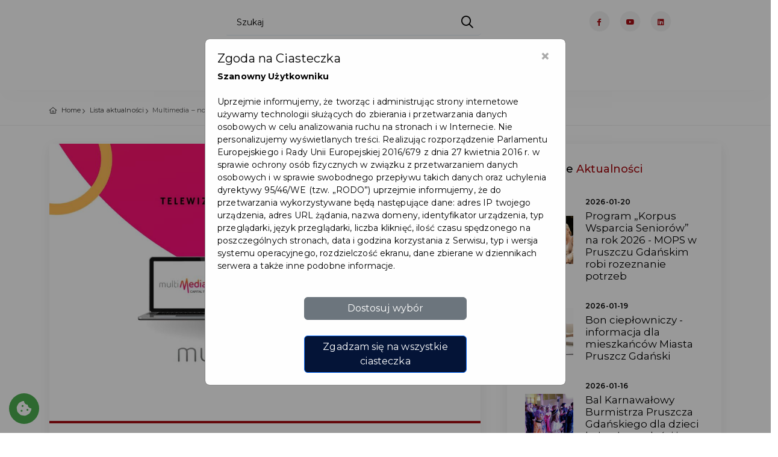

--- FILE ---
content_type: text/html;charset=UTF-8
request_url: https://mieszkamwpruszczu.pl/portal-aktualnosci-lista.qbpage?hashTag=%22%23Pruszcza%C5%84skaKartaMieszka%C5%84ca%22&articleId=2198255
body_size: 32739
content:
<!DOCTYPE html>
<html lang="pl">





    <head>
        <meta charset="utf-8">
        <meta http-equiv="X-UA-Compatible" content="IE=edge">
        <meta name="viewport" content="width=device-width, initial-scale=1, shrink-to-fit=no">
        <meta name="description" content="Pruszcz Gdański to nowoczesne, prężnie rozwijające się i niezwykle ciekawe miasto, położone w sercu powiatu gdańskiego.">
        <meta name="author" content="qb.com.pl">
        <meta name="keywords" content="">



            <title>Pruszcz Gdański</title>

        <meta name="deklaracja-dostępności" content='deklaracja-dostepnosci-karta-mieszkanca.qbpage'>

        <script>
            if (window.location.hostname.indexOf("www") == 0) {
                window.location = window.location.href.replace("www.", "");
            }
        </script>

        <link rel="shortcut icon" href="https://mieszkamwpruszczu.pl/cmsImages/favicon.png" type="image/x-icon">
        <link rel="apple-touch-icon" type="image/x-icon" href='https://mieszkamwpruszczu.pl/cmsImages/favicon.png'>
        <link rel="apple-touch-icon" type="image/x-icon" sizes="72x72" href='https://mieszkamwpruszczu.pl/cmsImages/favicon.png?width=72'>
        <link rel="apple-touch-icon" type="image/x-icon" sizes="114x114" href='https://mieszkamwpruszczu.pl/cmsImages/favicon.png?width=114'>
        <link rel="apple-touch-icon" type="image/x-icon" sizes="144x144" href='https://mieszkamwpruszczu.pl/cmsImages/favicon.png?width=144'>
        <link rel="icon" type="image/png" sizes="192x192" href='https://mieszkamwpruszczu.pl/cmsImages/favicon.png?width=192'>

        <link rel="preconnect" href="https://fonts.googleapis.com">
        <link rel="preconnect" href="https://fonts.gstatic.com" crossorigin>
            <link href="https://fonts.googleapis.com/css2?family=Montserrat:wght@400;500;600;700&display=swap&subset=latin,latin-ext" rel="stylesheet">
        <link rel="stylesheet" href="https://mieszkamwpruszczu.pl/assets/n/css/fontello/css/icon_set_1.css">


        <link href="https://mieszkamwpruszczu.pl/cmsCSS/style-migracja.css" rel="stylesheet">

        <link href="https://mieszkamwpruszczu.pl/assets/n/css/bootstrap.min.css" rel="stylesheet">
        <link rel="stylesheet" href="https://mieszkamwpruszczu.pl/assets/visit/css/meanmenu.css">
        <link rel="stylesheet" href="https://mieszkamwpruszczu.pl/assets/visit/css/animate.css">
        <link rel="stylesheet" href="https://mieszkamwpruszczu.pl/assets/visit/css/swiper-bundle.css">
        <link rel="stylesheet" href="https://mieszkamwpruszczu.pl/assets/visit/css/backtotop.css">
        <link rel="stylesheet" href="https://mieszkamwpruszczu.pl/assets/visit/css/magnific-popup.css">

        <link rel="stylesheet" href="https://mieszkamwpruszczu.pl/assets/visit/css/font-awesome-pro.css">
        <link rel="stylesheet" href="https://mieszkamwpruszczu.pl/assets/visit/css/spacing.css">
        <link rel="stylesheet" href="https://mieszkamwpruszczu.pl/assets/visit/css/main.css">

        <style>
            :root {

                --kolorTekstuJasny: #878787;
                --kolorTekstuCiemny: #282828;
                --kolorIkon: #6C6D6F;
                --kolorTlaPodPrzyciski: #F2F2F2;

                --kolorOzdobnyGlowny: #a70c12;
                --kolorOzdobnyGlownyPol: #a70c1220; <!-- 12.5% opacity -->
                --kolorOzdobnyGlownyGradient: ;
                --kolorOzdobnyDodatkowy: #041437;
                --kolorOzdobnyDodatkowyPol: #04143720;  <!-- 12.5% opacity -->
                --kolorOzdobnyDodatkowyGradient: ;
                --kolorAktywnychElementowMenu: #a70c12;
                --kolorPrzyciskuDoZaluj: #a70c12;

                /*Nadpisanie głównych zmiennych*/
                --swiper-theme-color: #a70c12;
                --bd-theme-primary: #a70c12;
                --bd-theme-primary-translucent: #a70c1295;
                --bd-grey-1: #fcfcfc;
                --kolorInfo: #14A0EF;
                --kolorWarning: #ea9800;
                --kolorDanger: #d20014;
                --kolorSukces: #13a500;
                --kolorDisabled: #cbcbcb;

                --maxSzerokoscLogo: 200px;
                --paddingLogo: 5px 0 5px 20px;
                --paddingLogoMobilne: 5px 0 5px 10px;
                --bd-ff-heading: 'Montserrat', sans-serif;
                --bd-ff-body: 'Montserrat', sans-serif;
                --bd-ff-p: 'Montserrat', sans-serif;
                --bd-text-body: #000;
                --bd-fz-b: 12px;
                --bd-fz-p: 16px;
                --bd-fz-h1: 50px;
                --bd-fz-h2: 40px;
                --bd-fz-h3: 29px;
                --bd-fz-h5: 18px;
            }
        </style>

        <link href="https://mieszkamwpruszczu.pl/assets/n/css/icheck.css" rel="stylesheet">


        <!-- Frameworki -->
        <link href="https://mieszkamwpruszczu.pl/cmsCSS/jquery_fancybox.css" rel="stylesheet" type="text/css"/>
        <link href="https://cdnjs.cloudflare.com/ajax/libs/limonte-sweetalert2/10.10.0/sweetalert2.min.css" rel="stylesheet">
        <link rel="stylesheet" href="https://mieszkamwpruszczu.pl/assets/n/css/jquery.justified.css"/>
        <link rel="stylesheet" href="https://mieszkamwpruszczu.pl/assets/n/css/colorbox.css"/>


        <script src="https://mieszkamwpruszczu.pl/assets/n/js/jquery-2.2.4.min.js"></script>
        <script src="https://cdnjs.cloudflare.com/ajax/libs/limonte-sweetalert2/10.10.0/sweetalert2.min.js"></script>


        <!-- CSS dla Podstron -->

            <link href="https://mieszkamwpruszczu.pl/assets/n/css/lightbox2.css" rel="stylesheet">
            <link href="https://mieszkamwpruszczu.pl/cmsCSS/chosen.css" rel="stylesheet" type="text/css"/>
            <link href="https://mieszkamwpruszczu.pl/css/opentip.css" rel="stylesheet" type="text/css"/>
            <script src="https://mieszkamwpruszczu.pl/js/opentip-jquery.js"></script>
            <script src="https://mieszkamwpruszczu.pl/cmsJS/chosen.js"></script>
            <script src="https://mieszkamwpruszczu.pl/cmsJS/jquery_fancybox.js"></script>


            <link href="https://mieszkamwpruszczu.pl/assets/n/css/blog.css" rel="stylesheet">

            <link href="https://mieszkamwpruszczu.pl/assets/n/css/timeline.css" rel="stylesheet">












        <!-- Skrypty WCAG -->
        <script>
            const oczyszczanieLightBoxaLimit = 10;
            var oczyszczanieLightBoxaCount = 0;
            const oczyszczanieLightBoxaInterwalWMS = 100;
            oczyscWcagowoLightBoxa = function () {
                if ($('.lb-image').size() == 0) {
                    if (oczyszczanieLightBoxaCount < oczyszczanieLightBoxaLimit) {
                        ++oczyszczanieLightBoxaCount;
                        setTimeout(oczyscWcagowoLightBoxa, oczyszczanieLightBoxaInterwalWMS);
                    }
                    return;
                }
                $('.lb-image').attr({
                    alt: "",
                    role: "presentation"
                });

                $('.lb-prev').attr("title", "confij");
                $('.lb-next').attr("title", "dalej");
            }

            oczyscWcagowoLightBoxa();

            var naDatePickerze = false;
            var naDatePickerzePrevMonth;
            var naDatePickerzePrevYear;
            wcagOnDatePickerKeyDown = function (event, wybierak) {
                if (event.keyCode > 37 && event.keyCode < 42) { //tylko kursory
                    if (naDatePickerze === false) {
                        if (event.keyCode === 40) { //kursor w dół
                            naDatePickerze = true;
                            $('#datepicker-do-przeczytania').html('Użyj strzałek bo wyboru daty,<br/>przycisku enter aby potwierdzić<br/>wybór, przycisku escape aby<br/>zamknąć kalendarz.');
                        }
                    } else {
                        var zaznaczonaData = wybierak.data('datepicker').viewDate;
                        var sformatowanaData = zaznaczonaData.toISOString().slice(0, 10);

                        var czyDopisywacTekst = false;
                        if (naDatePickerzePrevYear && naDatePickerzePrevYear != zaznaczonaData.getYear()) {
                            if (event.shiftKey === false || event.ctrlKey === false) {
                                $('#datepicker-do-przeczytania').html('Aby zmienić datę o rok,<br/>naciśnij shift + control + strzałkę.<br/>');
                                czyDopisywacTekst = true;
                            }
                        } else if (naDatePickerzePrevMonth && naDatePickerzePrevMonth != zaznaczonaData.getMonth() + 1) {
                            if (event.shiftKey === false) {
                                $('#datepicker-do-przeczytania').html('Aby zmienić datę o miesiąc,<br/>naciśnij shift + strzałkę.<br/>');
                                czyDopisywacTekst = true;
                            }
                        }

                        if (czyDopisywacTekst) {
                            $('#datepicker-do-przeczytania').append('Wskazano: ' + sformatowanaData + '.');
                        } else {
                            $('#datepicker-do-przeczytania').html('Wskazano: ' + sformatowanaData + '.');
                        }

                        naDatePickerzePrevMonth = zaznaczonaData.getMonth() + 1;
                        naDatePickerzePrevYear = zaznaczonaData.getYear();
                    }
                }

                if (event.keyCode === 16 || event.keyCode === 17 || event.keyCode === 18) { //shift ctrl alt
                    event.stopPropagation();
                }
            }

            wcagOnDatePickerShow = function () {
                naDatePickerze = false;
                if ($('.datepicker > #do-przeczytania').size() === 0) {
                    $('.datepicker').append('<p style="margin-top: 1em; margin-bottom: -0.2em; text-align: center;" id="datepicker-do-przeczytania" aria-live="assertive"></p>');
                }
                $('#datepicker-do-przeczytania').html('');
            }
        </script>

        <link href="https://mieszkamwpruszczu.pl/cmsCSS/custom.css?v=1.5" rel="stylesheet" type="text/css"/>
        <link rel="stylesheet" href="https://mieszkamwpruszczu.pl/cmsCSS/v-custom.css">

<style>
    


    .tour_list_desc h3 a {
        color: #000000;
    }

    #mojPanel {
        background-color: var(--kolorOzdobnyGlowny);

    }
    .ofertaCyfra {
        color: var(--kolorOzdobnyGlowny);
    }
    .price_list {
        color: var(--kolorOzdobnyGlowny);
    }
    .ribbon_3.popular span {
        background: linear-gradient(var(--kolorOzdobnyGlowny) 0%, var(--kolorOzdobnyGlownyGradient) 100%);
    }

    .ribbon_3.popular span::before, .ribbon_3.popular span::after {
        border-left: 3px solid var(--kolorOzdobnyGlowny);
        border-right: 3px solid transparent;
        border-bottom: 3px solid transparent;
        border-top: 3px solid var(--kolorOzdobnyGlowny);
    }

    .ribbon_3.polecane span {
        background: linear-gradient(var(--kolorOzdobnyDodatkowy) 0%, var(--kolorOzdobnyDodatkowyGradient) 100%);
    }

    a.box_news:hover h4 {
        color: var(--kolorOzdobnyGlowny);
    }

    a.box_news figure figcaption {
        background-color: var(--kolorOzdobnyDodatkowy);
    }

    .irs-from, .irs-single, .irs-to {
        background: var(--kolorOzdobnyGlowny);
    }

    #carousel-home .owl-carousel .owl-slide {
        height: 650px;
    }

    .aktualnosciManuWybrane a {
        color: var(--kolorAktywnychElementowMenu);
        padding-left: 10px !important;
        font-weight: bold;
    }

    .aktualnosciManuWybrane a:hover {
        color: var(--kolorOzdobnyGlowny);
    }

    .pelneSerce:before {
        color: var(--kolorOzdobnyGlowny) !important;
    }


    .wyroznionyPrzycisk {
        background: var(--kolorOzdobnyGlowny) !important;
    }

    .btn-pokaz-wiecej {
        background: var(--kolorOzdobnyGlowny);
    }

    /*Typography and buttons*/
    h2 span, h3 span, h4 span, h5 span, h6 span {
        color: var(--kolorOzdobnyGlowny);
    }

    a.button_intro, .button_intro {
        background: var(--kolorOzdobnyGlowny);
    }

    a.button_intro:hover, .button_intro:hover {
        color: var(--kolorOzdobnyGlowny) !important;
    }

    a.button_intro:hover, .button_intro:hover {
        color: var(--kolorOzdobnyGlowny);
    }

    a.button_drop, .button_drop {
        color: var(--kolorOzdobnyGlowny) !important;
    }

    a.button_drop.outilne, .button_drop.outline {
        color: var(--kolorOzdobnyGlowny);
    }

    a.btn_1, .btn_1, .input-group button {
        background: var(--kolorOzdobnyDodatkowy);
    }

    a.btn_1.white, .btn_1.white {
        color: var(--kolorOzdobnyGlowny);
    }

    a.btn_1.outline:hover, .btn_1.outiline:hover, input .btn_1.outiline:hover {
        background: var(--kolorOzdobnyGlowny);
        border: 2px solidvar(--kolorOzdobnyGlowny);
    }

    a.btn_1:hover, .btn_1:hover, a.btn_1.white:hover, .btn_1.white a:hover {
        background-color: var(--kolorOzdobnyDodatkowy);
        color: #FFFFFF;
    }

    .filter_type h6 i {
        color: var(--kolorOzdobnyGlowny);
    }

    #iCzasParkowania {
        background: var(--kolorOzdobnyDodatkowy);
    }

    button.btn_map, a.btn_map {
        background: var(--kolorOzdobnyGlowny) !important;
    }

    #map-directions-panel {
        display: none;
        position: absolute;
        top: 60px;
        left: 10px;
        z-index: 5;
        background-color: #fff;
        padding: 5px;
        border: 1px solid #999;
        text-align: center;
        font-family: 'Roboto', 'sans-serif';
        line-height: 30px;
        padding-left: 10px;
        height: 70%;
        width: 20%;
        min-width: 19em;
        max-width: 30em;
        overflow-y: scroll;
    }


    #search .btn_1.green {
        background: var(--kolorOzdobnyGlowny);
    }

    /* Header */
    header#colored.sticky {
        background-color: var(--kolorOzdobnyGlowny);
        border-bottom: 2px solidvar(--kolorOzdobnyGlowny)
    }

    .dropdown-cart .dropdown-menu {
        border-top: 2px solidvar(--kolorOzdobnyGlowny);
    }

    .dropdown-cart .dropdown-menu:before {
        border-bottom-color: var(--kolorOzdobnyGlowny);
    }

    ul#cart_items li strong > a:hover {
        color: var(--kolorOzdobnyGlowny);
    }





    ul#top_links a:hover {
        color: var(--kolorOzdobnyGlowny);
    }

    ul.top_links a:hover {
        color: var(--kolorOzdobnyGlowny);
    }

    ul#top_tools a {
        color: #fff;
    }

    ul#top_tools a:hover {
        color: var(--kolorOzdobnyGlowny);
    }

    .dropdown-mini .dropdown-menu {
        border-top: 2px solidvar(--kolorOzdobnyGlowny);
    }

    .dropdown-mini .dropdown-menu:before {
        border-bottom-color: var(--kolorOzdobnyGlowny);
    }

    .dropdown-mini .dropdown-menu ul#lang_menu li a {
        color: #555 !important;
    }

    .dropdown-mini .dropdown-menu ul#lang_menu li a:hover {
        color: var(--kolorOzdobnyGlowny) !important;
    }

    a.cart_bt strong {
        background-color: var(--kolorOzdobnyGlowny);
    }

    /* Content and common */


    #search .nav-tabs > li.active > a,
    #search .nav-tabs > li.active > a:hover,
    #search .nav-tabs > li.active > a:focus {
        background-color: var(--kolorOzdobnyGlowny);
    }

    .cbp_tmtimeline:before {
        background: var(--kolorOzdobnyGlowny) !important;
    }

    .cbp_tmtimeline > li .cbp_tmicon {
        color: var(--kolorOzdobnyGlowny) !important;
        box-shadow: 0 0 0 3px var(--kolorOzdobnyGlowny) !important;
    }

    .input-group button:hover, .input-group button:focus {
        /*background-color: var(--kolorOzdobnyGlowny);*/
        /*border-color: var(--kolorOzdobnyGlowny)*/
    }

    .other_tours ul li a:hover {
        color: var(--kolorOzdobnyGlowny);
    }

    .bs-wizard > .bs-wizard-step > .bs-wizard-dot:after {
        background: var(--kolorOzdobnyGlowny);
    }

    .form_title h3 strong {
        background-color: var(--kolorOzdobnyGlowny);
    }

    .features-content {
        background-color: var(--kolorOzdobnyGlowny);
    }

    #Img_carousel .sp-selected-thumbnail {
        border-bottom: 2px solidvar(--kolorOzdobnyGlowny);
    }


    #directions {
        background-color: var(--kolorOzdobnyGlowny);
    }

    ul.list_ok li:before {
        color: var(--kolorOzdobnyGlowny);
    }

    ul.list_order li span {
        background-color: var(--kolorOzdobnyGlowny);
    }

    .tooltip-back {
        background: var(--kolorOzdobnyGlowny);
    }

    .tooltip-content-flip .tooltip-front::after, .tooltip-content-flip .tooltip-back::after {
        border-top: 10px solidvar(--kolorOzdobnyGlowny);
    }

    .banner h4 {
        color: var(--kolorOzdobnyGlowny);
    }

    .banner.colored {
        background: var(--kolorOzdobnyGlowny);
        margin-bottom: 0;
    }

    /* Menu */
    /*First level styles */
    .main-menu > ul > li:hover > a {
        color: var(--kolorOzdobnyGlowny);
    }

    .main-menu ul ul:before {
        border-bottom-color: var(--kolorOzdobnyGlowny);
    }

    /* Submenu */
    .main-menu ul ul,
    .main-menu ul .menu-wrapper {
        border-top: 2px solidvar(--kolorOzdobnyGlowny);
    }

    .main-menu ul ul li:hover > a {
        color: var(--kolorOzdobnyGlowny);
    }


    #plain .main-menu > div > ul > li > a:hover, #colored .main-menu > div > ul > li > a:hover {
        color: var(--kolorOzdobnyGlowny);
    }
    #top_tools:hover li a {
        color: var(--kolorOzdobnyGlowny) !important;
    }

    .search-overlay-menu .search-overlay-close:hover, .search-overlay-menu form button:hover {
        color: var(--kolorOzdobnyGlowny);
    }

    @media only screen and (max-width: 991px) {
        /* Menu */
        .main-menu ul li a:hover,
        a.show-submenu:hover,
        a.show-submenu:focus,
        a.show-submenu-mega:hover,
        a.show-submenu-mega:focus {
            color: var(--kolorOzdobnyGlowny) !important;
        }

        .main-menu ul ul,
        .main-menu ul .menu-wrapper {
            border-top: none;
        }
    }

    @media only screen and (min-width: 992px) {
        .main-menu ul ul, .main-menu ul li .menu-wrapper {
            border-top: 2px solid var(--kolorOzdobnyGlowny);
        }
    }


    /*-------- Date dropper/Time dropper --------*/
    div.datedropper.primary:before,
    div.datedropper.primary .pick-submit,
    div.datedropper.primary .pick-lg-b .pick-sl:before,
    div.datedropper.primary .pick-m,
    div.datedropper.primary .pick-lg-h {
        background-color: var(--kolorOzdobnyGlowny) !important;
    }

    div.datedropper.primary .pick-y.pick-jump,
    div.datedropper.primary .pick li span,
    div.datedropper.primary .pick-lg-b .pick-wke,
    div.datedropper.primary .pick-btn {
        color: var(--kolorOzdobnyGlowny);
    }

    #td-clock-0 .td-clock .td-time span.on {
        color: var(--kolorOzdobnyGlowny) !important;
    }

    #td-clock-0 .td-lancette {
        color: var(--kolorOzdobnyGlowny) !important;
        border: 2px solid var(--kolorOzdobnyGlowny) !important;
    }

    #td-clock-0 .td-clock {
        box-shadow: 0 0 0 1px var(--kolorOzdobnyGlowny), 0 0 0 8px rgba(0, 0, 0, 0.05) !important;
    }

    #td-clock-0 .td-clock:before {
        border-color: var(--kolorOzdobnyGlowny) !important;
    }

    .td-select svg {
        stroke: var(--kolorOzdobnyGlowny) !important;
    }

    partnerzy-map-toggle
    #td-clock-0 .td-lancette div:after {
        background: var(--kolorOzdobnyGlowny) !important;
    }

    #td-clock-0 .td-select:after {
        box-shadow: 0 0 0 1px var(--kolorOzdobnyGlowny) !important;
    }

    /*-------- Map --------*/
    .btn_infobox_get_directions, a.btn_infobox_phone {
        color: var(--kolorOzdobnyGlowny);
    }

    a.btn_infobox, .btn_infobox {
        background-color: var(--kolorOzdobnyGlowny);
    }

    .view_on_map:before {
        color: var(--kolorOzdobnyGlowny);
    }

    #map_filter ul li a:hover,
    #map_filter ul li a.active {
        color: var(--kolorOzdobnyGlowny);
    }

    /*-------- Shop --------*/
    .shop-item .image-box .item-options .btn_shop:hover {
        background: var(--kolorOzdobnyGlowny) !important;
    }

    .prod-tabs .tab-btns .tab-btn.active-btn {
        color: var(--kolorOzdobnyGlowny) !important;;
    }

    .btn_cart_outine:hover {
        background: var(--kolorOzdobnyGlowny);
        border: 2px solidvar(--kolorOzdobnyGlowny);
    }

    .card-header a .indicator {
        color: var(--kolorOzdobnyGlowny);
    }

    .highlighted span, .highlighted span:before, .highlighted span:after {
        background-color: var(--kolorOzdobnyGlowny);
    }

    .strip_booking .date .month {
        background-color: var(--kolorOzdobnyDodatkowy);
    }

    .strip_booking .date .day strong {
        color: var(--kolorOzdobnyDodatkowy);
    }

    .strip_booking h3.hotel_booking:before, .strip_booking h3.tours_booking:before, .strip_booking h3.transfers_booking:before {
        color: var(--kolorOzdobnyDodatkowy);
    }

    #fWniosekBiletowy .form_title h3 strong {
        background-color: var(--kolorOzdobnyDodatkowy);
    }

    .normalnaCzcionka a {
        /*color: var(--kolorOzdobnyGlowny) !important;*/
    }

    .DF .duzaCzcionka a {
        /*color: var(--kolorOzdobnyGlowny) !important;*/
    }

    .WK .normalnaCzcionka a {
        /*color: var(--kolorOzdobnyGlowny) !important;*/
    }

    .DF .normalnaCzcionka a {
        color: inherit !important;
    }

    .WK .kontrast a {
        /*color: var(--kolorOzdobnyGlowny) !important;*/
    }

    .WK .content a, .WK .cmsContainer a  {
        /*color: var(--kolorOzdobnyGlowny);*/
    }

    .WK .cmsContainer span  {
        /*color: var(--kolorOzdobnyGlowny) !important;*/
    }

    .WK .content a.btn_map {
        color: #FFF !important;
    }




    .maCosDoZrobienia:after {
        background: var(--kolorOzdobnyDodatkowy);
    }

    .btn_full_outline {
        border: 2px solid var(--kolorOzdobnyGlowny) !important;
        color: var(--kolorOzdobnyGlowny) !important;
    }

    .btn_full_outline:hover, .btn_full_outline.wybrany {
        color: #FFF !important;
        background: var(--kolorOzdobnyGlowny);
        border: 2px solidvar(--kolorOzdobnyGlowny);
    }

    #price_single_main span {
        color: var(--kolorOzdobnyGlowny) !important;
    }

    .wyroznionyBilet, .btn_full_outline.wyroznionyBilet {
        border: 2px solidvar(--kolorOzdobnyGlowny);
        color: var(--kolorOzdobnyGlowny) !important;
    }

    .wyroznionyBilet:hover, .wyroznionyBilet.wybrany {
        border: 2px solid var(--kolorOzdobnyGlowny) !important;
        background: var(--kolorOzdobnyGlowny) !important;
        color: #FFF !important;
    }

    .wyroznionyBilet:after {
        content: '★';
        position: absolute;
        top: -12px;
        right: 4px;
        font-size: 2em;
        color: var(--kolorOzdobnyGlowny) !important;
    }

    .btn_full_outline.wybrany:hover {
        background: #333 !important;
        border: 2px solid #333 !important;
    }

    /*LOGO*/
    header.sticky #logo_home h1 a, header.sticky #logo_home h2 a {
        background-image: url(cmsImages/logo_sticky.png);
        background-size: contain;
    }

    #logo_home h1 a, header#colored #logo_home h1 a, #logo_home h2 a, header#colored #logo_home h2 a {
        width: 160px;
        height: 34px;
        display: block;
        background-image: url(cmsImages/logo.png);
        background-repeat: no-repeat;
        background-position: left top;
        background-size: auto 34px;
        text-indent: -9999px;
    }

    header.sticky #logo_home h1 a, header#plain #logo_home h1 a, header.sticky #logo_home h2 a, header#plain #logo_home h2 a {
        width: 160px;
        height: 34px;
        display: block;
        background-image: url(cmsImages/logo_sticky_2x.png);
        background-repeat: no-repeat;
        background-position: left top;
        background-size: auto 34px;
        text-indent: -9999px;
    }


    body {
        color: #000000;
    }

    .switch-ios.switch-light, .card-header a, ul#cat_nav li a, .strip_all_tour_list, #filters_col label, h1, h2, h3, h4, h5, h6,
    a#filters_col_bt, #plain .main-menu > div > ul > li > a, #colored .main-menu > div > ul > li > a,
    .tabs nav a, .post_info, .post_info a, .form-control, a.box_news, #profil h6, .table, ul.info_booking li strong, .strip_booking h3,
    .strip_booking h3 span, ul.info_booking, .box_style_1, .wishlist:before, .polub, .card-header h4 a span,
    .sticky .main-menu > div > ul > li > a {
        color: #000000;
    }




    main.plain {
        margin-top: 98px
    }

    header>.container>.row {
        height: auto;
    }

    .sweet-alert button {
        background-color: 00A0E3 !important;
    }

    .wybranyPunkt h6 {
        background: var(--kolorOzdobnyGlowny);
    }

    @media not all, not all, only screen and (-webkit-min-device-pixel-ratio: 2), not all {
        header#colored #logo_home h1 a, header#colored #logo_home h2 a {
            background-image: url(cmsImages/logo_sticky_2x.png);
        }

        #logo_home h1 a, #logo_home h2 a {
            background-image: url(cmsImages/logo_2x.png);
            background-size: contain;
        }

        header.sticky #logo_home h1 a, header#plain #logo_home h1 a, header.sticky #logo_home h2 a, header#plain #logo_home h2 a {
            background-image: url(cmsImages/logo_sticky_2x.png);
            background-size: contain;
        }


        header.sticky#colored #logo_home h1 a, header.sticky#colored #logo_home h2 a {
            background-image: url(cmsImages/logo_sticky_2x.png);
            background-size: contain;
        }

    }

    @media not all, not all, only screen and (-webkit-min-device-pixel-ratio: 2) and (max-width: 991px), not all {
        header#colored #logo_home h1 a, header#colored #logo_home h2 a {
            background-image: url(cmsImages/logo_sticky_2x.png);
            background-size: contain;
            max-width: 150px;
        }

        #logo_home h1 a, #logo_home h2 a {
            background-image: url(cmsImages/logo_2x.png);
            background-size: contain;
            max-width: 150px;
        }

        header.sticky #logo_home h1 a, header#plain #logo_home h1 a, header.sticky #logo_home h2 a, header#plain #logo_home h2 a {
            background-image: url(cmsImages/logo_sticky_2x.png);
            background-size: auto 34px;
            max-width: 150px;
        }


        #search_bar_container {
            background-color: var(--kolorOzdobnyGlowny);
        }

        #nav-search-in {
            background: var(--kolorOzdobnyDodatkowy);
        }
        #nav-search-in-content{
            background: var(--kolorOzdobnyDodatkowy) !important;
        }

        .progress {
            margin-top: 10px;
        }

        .progress-bar {
            background-color: var(--kolorOzdobnyGlowny);
        }

        #listaAktualnosciWrapper .cbp_tmlabel p {
            color: var(--kolorTekstuCiemny);
        }

        #carousel-home .owl-carousel .owl-slide {
            height: 720px;
        }
        /*a.btn_1, .btn_1 {*/
        /*    font-size: 0.7em;*/
        /*}*/
    }
    .wyroznione, #mojPanel {
        background: var(--kolorAktywnychElementowMenu);
    }

    .clockpicker-popover {
        margin-left: -120px;
        margin-top: -320px;
    }
    .box_style_2 a.phone, .box_style_4 a.phone {
        color: var(--kolorOzdobnyGlowny);
    }

    body.WK header #logo_home h1 a {
        background-image: url('https://mieszkamwpruszczu.pl/cmsImages/logo.png') !important;
    }


    /*UKRYCIE ELEMENTÓW DLA JĘZYKA UKRAIŃSKIEGO*/

    /*UŻYCIE ZMIENNYCH DLA WIDOKU*/
        .sp-slides-container {
            border: none;
            border-radius: 0;
            box-shadow: 0 0 0 #FFFFFF;
            background: #f9f9f9;
        }


    /** Style dla formularzy */
    .required {
        font-size: 20px;
        color: red;
        vertical-align: text-top;
        position: absolute;
        right: -10px;
        top: 4px;
    }
    label {
        position: relative;
    }
    .poleZBledem {
        border: 1px solid #f00;
    }
    .opisBledu {
        color: red;
        text-align: right;
        display: block;
        font-size: 12px;
        line-height: 16px !important;
        max-height: 0;
        opacity: 0;
        overflow: hidden;
        transition: max-height 0.5s ease-in-out, opacity 0.5s ease-in-out, padding 0.5s ease-in-out;
    }
    .opisBledu.visible {
        max-height: 100px;
        opacity: 1;
    }
    .opisBledu ul {
        list-style-position: inside;
        margin-top: 5px;
    }

</style>
            <link rel="stylesheet" href="https://mieszkamwpruszczu.pl/cmsCSS/artykuly.css">

        <style>
            .jg-caption {  /* na prośbę miasta wyłączone podpisy pod galerią */
    display: none !important;
}

/*Cytat*/

.menu_dodatkowe {
    display: none !important;
}

blockquote {
    padding: 10px 15px 1px 20px;
    margin: 20px 20px 20px 10px;
    font-weight: 500;
    position: relative;
    border-left: 5px solid;
    border-color: var(--kolorOzdobnyDodatkowy);
}


blockquote::after{
    /*content: "\f10e";*/
    position: absolute;
    top: -20px;
    right: 0;
    font-weight: bold;
    font-family: 'Font Awesome 5 Free';
    font-size: 30px;
    color: #b7b7b7;
}

.post h2 {
    font-size: 1.623076em;
    font-weight: bold;
    /*padding: 25px 0;*/
    /*margin: 30px 0;*/
    /*border-top: 1px solid #bdbdbd;*/
    /*border-bottom: 1px solid #bdbdbd;*/
    /*font-size: 1.3em;*/
    /*font-weight: 500;*/
}



.post h3 {
    font-style:italic;
    color:var(--kolorWyroznionychElementow);
    margin-top: 15px;
}

.listaZeZdjeciem {
    list-style: none;
    margin: 0;
    padding: 20px 0;
}

.listaZeZdjeciem li {
    overflow: auto;
    padding: 25px 20px;
}

.listaZeZdjeciem li img {
    float: left !important;
    width: 100px !important;
    border-radius: 10px;
    box-shadow: 5px 5px 10px #ababab;
    margin-right: 20px !important;
    transition-duration: 0.5s;
}

.listaZeZdjeciem li img:hover {
    transform: scale(1.1);
}

.full_width {
    width: 100%;
}

.ikona_zgoda {
    border: 3px #FFF solid;
    display: inline-block;
    border-radius: 20px;
    padding: 20px 0;
    text-align: center;
    margin-right: 15px;
    margin-bottom: 15px;
    width: 190px;
    min-height: 190px;
}

.table .ikony_zgod {
display:none !important;}

.landing .table .ikony_zgod {
display: flex !important;
}

.landing .przyciskRozwin {
display:none !important;}

.ikona_zgoda img {
    height: 80px;
    margin-bottom: 0;
}

.step .ikona_zgoda {
            width: 150px;
            border: 3px #000 solid;
            padding: 10px 5px 15px 5px;
        }

        .step .ikona_zgoda img {
            filter: brightness(1) invert(1);
            height: 70px;
        }
        </style>


            <meta property="og:url"
                  content="https://mieszkamwpruszczu.pl/portal-aktualnosci-lista.qbpage?hashTag=%22%23Pruszcza%C5%84skaKartaMieszka%C5%84ca%22&articleId=2198255"/>
            <meta property="og:type" content="website"/>
            <meta property="og:title" content="Multimedia – nowy Partner w Pruszczańskiej Karcie Mieszkańca!"/>
            <meta property="og:description"
                  content="Do grona partnerów Pruszczańskiej Karty Mieszkańca dołączyła firma Multimedia Capital Two! Firma oferuje kompleksowe rozwiązania w zakresie Internetu, abonamentów komórkowych oraz telewizji kablowej, dostosowane do potrzeb i oczekiwań klientów. Z Kartą Mieszkańca możecie skorzystać z bezpłatnej aktywacji telewizji (regularna cena: 99,99 zł), internetu (regularna cena: 99,81 zł) i telefonu (regularna cena: 49 zł)!

W ofercie Multimedia Capital Two znajdziecie:
Szybki Internet:&nbsp;

	Prędkości internetowe dopasowane do współczesnych wymagań.
	Stabilne połączenia, zapewniające niezakłóconą pracę i rozrywkę online aż do 1,2 Gb/s.

Abonamenty Komórkowe:&nbsp;


	Elastyczne plany danych i rozmów, dostosowane do Twoich indywidualnych potrzeb.&nbsp;
	Szerokie zasięgi, zapewniające stały dostęp do&nbsp;Internetu&nbsp;mobilnego.&nbsp;

Telewizję Kablową:&nbsp;


	Bogaty wybór kanałów z różnych kategorii - filmy, sport, rozrywka,&nbsp;informacje.&nbsp;
	Usługa w wysokiej jakości obrazu i dźwięku, dostosowana do najnowszych standardów.&nbsp;

Pamiętaj! Aby skorzystać z rabatu:
1. Poinformuj obsługę o posiadaniu ważnej Karty Mieszkańca i udostępnij ją obsłudze przed zakupem usługi.
2. Twoja Karta zostanie zweryfikowana za pomocą urządzenia mobilnego lub komputera.
3.&nbsp;Po pozytywnej weryfikacji Karty otrzymasz&nbsp;rabat na wybraną usługę.

Odwiedź wizytówkę Partnera:&nbsp;Multimedia Capital Two"/>
            <meta property="og:image"
                  content="https://mieszkamwpruszczu.pl/res/907/2198815/multimedia_www.jpg"/>
            <meta property="og:image:alt" content=""/>



<script>
    $( document ).ready(function() {
        var focusableElementsInFooter = $('footer').children().find('button, a, input, select, textarea, [tabindex]:not([tabindex="-1"])');
        if (focusableElementsInFooter.length > 0) {
            focusableElementsInFooter[0].addEventListener('focusin', function () {
                window.scrollTo(0, document.body.scrollHeight);
            });
        }

        var focusableElementsInMainMenu = $('body>header').children().find('button, a, input, select, textarea, [tabindex]:not([tabindex="-1"])');
        if ( focusableElementsInMainMenu.length > 0 ) {
            focusableElementsInMainMenu[focusableElementsInMainMenu.length - 1].addEventListener('focusin', function () {
                window.scrollTo(0, 0);
            });
        }

        var TAB_KEYCODE = 9;

        function uzytkownikZmienilFocusNaPoprzedniElementZaPomocaKlawiatury(e) {
            if ( e && e.keyCode == TAB_KEYCODE && e.shiftKey == true ) {
                var stickyMenu = $('header.sticky');
                if ( stickyMenu.length == 0 ) {
                    return;
                }
                var focusedElement = $(':focus');
                if ( focusedElement.length == 0 ) {
                    return;
                }

                var focusedElementTopPos = focusedElement.offset().top - $(document).scrollTop();
                var menuHeight = stickyMenu.outerHeight();
                var focusedElementIsUnderMenu = focusedElementTopPos < menuHeight;

                if ( focusedElementIsUnderMenu ) {
                    window.scrollTo(0, focusedElement.offset().top - menuHeight);
                    // console.log('$(window).scrollTop(): ' + $(window).scrollTop());
                }
            }
        }

        document.addEventListener('keyup', uzytkownikZmienilFocusNaPoprzedniElementZaPomocaKlawiatury);
    });
</script>
<style>
    .skip-link-container:focus-within {
        transform: translateY(0%);
    }

    .skip-link-container {
        z-index: 9999;
        background: #000000;
        border: #FFFFFF solid 1px;
        /*height: 30px;*/
        left: 12%;
        padding: 8px;
        position: absolute;
        transform: translateY(-400%);
        /*transition: transform 0.3s;*/
    }
    .skip-link-container>a {
        color: #FFFFFF;
    }
</style>
<script>
    skipToFirstFocusableElementInside = function(elementQueryToChceck) {
        var elementyFocusowalne = $(elementQueryToChceck).find('button, a, input, select, textarea, [tabindex]:not([tabindex="-1"])');

        for ( var i = 0; i < elementyFocusowalne.length; ++i ) {
            var iterowanyElement = elementyFocusowalne[i];
            var elementWidocznyNaEkranie = iterowanyElement.getBoundingClientRect().left > 0 && iterowanyElement.getBoundingClientRect().top > 0
            if ( elementWidocznyNaEkranie ) {
                iterowanyElement.focus();
                break;
            }
        }
    };
</script>
<meta name="facebook-domain-verification" content="wuhkp98wt589gu8fdu2o5546zeis5u" />

<!-- Facebook Pixel Code -->
<!--<script>
!function(f,b,e,v,n,t,s)
{if(f.fbq)return;n=f.fbq=function(){n.callMethod?
n.callMethod.apply(n,arguments):n.queue.push(arguments)};
if(!f._fbq)f._fbq=n;n.push=n;n.loaded=!0;n.version='2.0';
n.queue=[];t=b.createElement(e);t.async=!0;
t.src=v;s=b.getElementsByTagName(e)[0];
s.parentNode.insertBefore(t,s)}(window,document,'script',
'https://connect.facebook.net/en_US/fbevents.js');
 fbq('init', '1395118577736880'); 
fbq('track', 'PageView');
</script>
<noscript>
 <img height="1" width="1" 
src="https://www.facebook.com/tr?id=1395118577736880&ev=PageView
&noscript=1"/>
</noscript>-->
<!-- End Facebook Pixel Code -->
        <link rel="stylesheet" href="https://unpkg.com/leaflet@1.9.1/dist/leaflet.css" integrity="sha256-sA+zWATbFveLLNqWO2gtiw3HL/lh1giY/Inf1BJ0z14=" crossorigin=""/>
        <script src="https://unpkg.com/leaflet@1.9.1/dist/leaflet.js" integrity="sha256-NDI0K41gVbWqfkkaHj15IzU7PtMoelkzyKp8TOaFQ3s=" crossorigin=""></script>
        <script src="https://mieszkamwpruszczu.pl/assets/n/js/icheck.min.js"></script>


    </head>


<body>


<!--[if lte IE 9]>
<p class="browserupgrade">Używasz <strong>przestarzałej</strong> przeglądarki. Prosimy <a href="https://browsehappy.com/">zaktualizuj ją</a> aby zwiększyć przyjemność z przeglądania strony i bezpieczeństwo.</p>
<![endif]-->

<!-- pre loader area start -->

<!-- pre loader area end -->

<!-- back to top start -->
<div class="progress-wrap">
    <svg class="progress-circle svg-content" width="100%" height="100%" viewBox="-1 -1 102 102">
        <path d="M50,1 a49,49 0 0,1 0,98 a49,49 0 0,1 0,-98" />
    </svg>
</div>
<!-- back to top end -->

<!-- Baner aplikacji (ukryty na Safari przez JS) -->


<div id="fb-root"></div>

<!-- Header================================================== -->
<header>
    <nav class="skip-link-container">
        <button style="font-weight: bold; font-size: large" onclick="skipToFirstFocusableElementInside('main');">Pomiń menu główne</button><br/>
    </nav>



    <div class="row align-items-center d-none d-lg-flex">
        <div class="col-xxl-2 col-xl-2 col-lg-2 col-md-6 col-5">
        </div>

            <div class="col-xxl-7 col-xl-7 col-lg-6 d-none d-lg-block">
                <div style="width: 450px;margin: 0 auto;">

<div class="align-items-center bd-services__area d-lg-flex">
    <div class="container">
        <div class="col-12 d-lg-block">
            <div class="bd-about__section">
                <div class="">
                    <div class="row align-items-center">
                        <div class="col-12">
                            <form id="formSzukania" action="n-home">
                                <input type="hidden" name="szukajPoFrazie"/>
                                <div class="search_bar" style="width: 100%;display: flex">
                                    <select title="Search in" class="searchSelect" id="searchDropdownBox" name="iKategoria">
                                        <option value="Wszędzie" title="Wszędzie">Wszędzie</option>
                                        <option value="Artykuły" title="Artykuły">Artykuły</option>
                                        <option value="Strony" title="Strony">Strony</option>
                                        <option value="Inwestycje" title="Inwestycje">Inwestycje</option>
                                        <option value="Wydarzenia" title="Wydarzenia">Wydarzenia</option>
                                        <option value="Partnerzy" title="Partnerzy">Partnerzy</option>
                                    </select>
                                    <div class="" style="flex-grow: 1;">
                                        <label style="display: none;" for="twotabsearchtextbox">Wpisz frazę do wyszukania</label>
                                        <input style="height: 100%;" type="text" autocomplete="off" name="iName"
                                               placeholder="Szukaj" id="twotabsearchtextbox" >
                                    </div>
                                    <div class="bSzukaj" id="bSzukaj">
                                        <button type="submit" title="Cerca" class="" value="Search">
                                            <i class="fa-regular fa-magnifying-glass"></i>
                                        </button>
                                    </div>
                                </div>
                            </form>

                        </div>
                    </div>
                </div>
            </div>
        </div>
    </div>
</div>                </div>
            </div>

        <div class="col-xxl-3 col-xl-3 col-lg-4 col-md-6 col-7" style="margin-left: auto;">
            <div class="col-12" style="margin-left: auto;">
                <div class="d-flex wyroznioneMenuGlowne">
                    <ul class="top_links" title="menu media społecznościowe">
                        <div class="offcanvas__social">

<ul>

        <li><a target="_blank" href='https://www.facebook.com/MiastoPruszczGdanski'><span class="fab fa-facebook-f"></span><span class="sr-only">Facebook</span></a></li>
        
        
        <li><a target="_blank" href='https://www.youtube.com/channel/UCmPajbLwBbYWh8Mp9-ABCHg?view_as=subscriber'><span class="fab fa-youtube"></span><span class="sr-only">Youtube</span></a></li>
        
        <li><a target="_blank" href='https://www.linkedin.com/company/miastopruszczgdanski'><span class="fab fa-linkedin"></span><span class="sr-only">Linkedin</span></a></li>

</ul>                        </div>
                    </ul>
                    <!-- End top line-->
                </div>
            </div>
        </div>
    </div>

    <div class="bd-header__section bd-header__transparent">
        <div class="bd-header__main" id="header-sticky">
            <div id="mainMenu" class="cmsContainer">
            </div>
        </div>
    </div>
</header>
<!-- End Header -->


<!-- offcanvas area start -->
<div class="offcanvas__area">
    <div class="offcanvas__wrapper">
        <div class="offcanvas__content">
            <div class="offcanvas__top mb-20 d-flex justify-content-between align-items-center">
                <div class="offcanvas__logo logo">
                    <a href="n-home.qbpage?">
                        <img style="height: 70px;padding: 0;" src="https://mieszkamwpruszczu.pl/cmsImages/mwp_logo.svg" alt="logo">
                    </a>
                </div>
                <div class="offcanvas__close">
                    <button class="offcanvas__close-btn offcanvas-close-btn">
                        <span class="fal fa-times"><span class="sr-only">Ładowanie</span></span>
                    </button>
                </div>
            </div>

                <div style="margin-bottom: 20px;">

<div class="align-items-center bd-services__area d-lg-flex">
    <div class="container">
        <div class="col-12 d-lg-block">
            <div class="bd-about__section">
                <div class="">
                    <div class="row align-items-center">
                        <div class="col-12">
                            <form id="formSzukania" action="n-home">
                                <input type="hidden" name="szukajPoFrazie"/>
                                <div class="search_bar" style="width: 100%;display: flex">
                                    <select title="Search in" class="searchSelect" id="searchDropdownBox" name="iKategoria">
                                        <option value="Wszędzie" title="Wszędzie">Wszędzie</option>
                                        <option value="Artykuły" title="Artykuły">Artykuły</option>
                                        <option value="Strony" title="Strony">Strony</option>
                                        <option value="Inwestycje" title="Inwestycje">Inwestycje</option>
                                        <option value="Wydarzenia" title="Wydarzenia">Wydarzenia</option>
                                        <option value="Partnerzy" title="Partnerzy">Partnerzy</option>
                                    </select>
                                    <div class="" style="flex-grow: 1;">
                                        <label style="display: none;" for="twotabsearchtextbox">Wpisz frazę do wyszukania</label>
                                        <input style="height: 100%;" type="text" autocomplete="off" name="iName"
                                               placeholder="Szukaj" id="twotabsearchtextbox" >
                                    </div>
                                    <div class="bSzukaj" id="bSzukaj">
                                        <button type="submit" title="Cerca" class="" value="Search">
                                            <i class="fa-regular fa-magnifying-glass"></i>
                                        </button>
                                    </div>
                                </div>
                            </form>

                        </div>
                    </div>
                </div>
            </div>
        </div>
    </div>
</div>                </div>




            <div class="mobile-menu fix mb-20">
            </div>


                <div class="offcanvas__contact mt-30 mb-20">
                    <h5>Pobierz aplikację</h5>
                    <div>
                        <div class="linkoDoAplikacji">
                            <a target="_blank" href='https://apps.apple.com/pl/app/mieszkam-w-pruszczu/id1533778753' style="margin-bottom: 5px;"><img src="assets/n/img/btn_appstrore.png" style="display: inline;width: 120px;" alt="apple app store"/></a>
                            <a target="_blank" href='https://play.google.com/store/apps/details?id=com.qbmobile.karty.pruszczgdanski&hl=pl' style="margin-bottom: 5px;"><img style="display: inline; width:120px" src="assets/n/img/btn_google_play.png" alt="google play store"/></a>
                            <a target="_blank" href='https://appgallery.huawei.com/#/app/C104692131' style="margin-bottom: 5px;"><img style="display: inline; width:120px" src="assets/n/img/btn_app_galelry.png" alt="huwaweii app gallery"/></a>
                        </div>
                    </div>

                </div>

                <div class="offcanvas__social">

<ul>

        <li><a target="_blank" href='https://www.facebook.com/MiastoPruszczGdanski'><span class="fab fa-facebook-f"></span><span class="sr-only">Facebook</span></a></li>
        
        
        <li><a target="_blank" href='https://www.youtube.com/channel/UCmPajbLwBbYWh8Mp9-ABCHg?view_as=subscriber'><span class="fab fa-youtube"></span><span class="sr-only">Youtube</span></a></li>
        
        <li><a target="_blank" href='https://www.linkedin.com/company/miastopruszczgdanski'><span class="fab fa-linkedin"></span><span class="sr-only">Linkedin</span></a></li>

</ul>                </div>

        </div>
    </div>
</div>
<div class="body-overlay"></div>
<!-- offcanvas area end -->
<main>
    <div id="position">
        <div class="container">
            <ul>
                <li><a title="powrót do strony głównej" href="home">Home</a></li>
                            <li><a title="powrót do listy aktualności" href="portal-aktualnosci-lista">Lista aktualności</a></li>
                        <li>Multimedia – nowy Partner w Pruszczańskiej Karcie Mieszkańca!</li>
            </ul>
        </div>
    </div>
    <!-- Position -->


    <div class="container mt-30">



        <div class="row">

            <div class="d-lg-none">
            </div>

            <div class="col-lg-8">
                <div class="postbox-2__wrapper pr-20 pb-40" id="listaAktualnosciWrapper">



<div id="do-druku">
    <article class="postbox__item format-image mb-50 transition-3">
        <div class="postbox__thumb m-img">
                <img src="res/907/2198815/multimedia_www.jpg?width=1200" alt="">
        </div>

        <div class="postbox__content">

                <div class="postbox__meta no-padding row">
                    <div class="col-6">
                        <span><span class="far fa-calendar-check"></span> 2023-11-23 </span>
                    </div>
                    <div class="col-6">
                        <div class="float-end">
                        <span>
                            <a title="Udostępnij na FB" href="javascript:void(0)" class="tooltip_flip tooltip-effect-1" id="adresFB" target="_blank">
                                <span class="fa-brands fa-facebook-f"></span>
                            </a>
                        </span>
                            <span>
                             <a title="Pobierz pdf" href="javascript:void(0)" class="tooltip_flip tooltip-effect-1" id="wystawPdf">
                                 <span class="fa-solid fa-file-pdf"></span>
                             </a>
                        </span>
                                <span>
                             <a title="Drukuj" href="javascript:void(0)" class="tooltip_flip tooltip-effect-1" id="drukuj">
                                 <i class="fa-solid fa-print"></i>
                             </a>
                        </span>
                        </div>
                    </div>

                </div>

                <h3 class="postbox__title mt-15">
                    Multimedia – nowy Partner w Pruszczańskiej Karcie Mieszkańca!
                </h3>



            <div class="nie-drukuj bd-portfolio-2__section pt-10">
                <div class="row grid artykul-galeria galeria-2198255">
                </div>
            </div>

            <div class="postbox__text">
                Do grona partnerów Pruszczańskiej Karty Mieszkańca dołączyła firma Multimedia Capital Two! Firma oferuje kompleksowe rozwiązania w zakresie Internetu, abonamentów komórkowych oraz telewizji kablowej, dostosowane do potrzeb i oczekiwań klientów. Z Kartą Mieszkańca możecie skorzystać z <strong>bezpłatnej aktywacji</strong> telewizji (regularna cena: 99,99 zł), internetu (regularna cena: 99,81 zł) i telefonu (regularna cena: 49 zł)!<br />
<br />
W ofercie Multimedia Capital Two znajdziecie:<br />
<strong>Szybki Internet:&nbsp;</strong>
<ul>
	<li>Prędkości internetowe dopasowane do współczesnych wymagań.</li>
	<li>Stabilne połączenia, zapewniające niezakłóconą pracę i rozrywkę online aż do 1,2 Gb/s.</li>
</ul>
<strong>Abonamenty Komórkowe:&nbsp;</strong>

<ul>
	<li>Elastyczne plany danych i rozmów, dostosowane do Twoich indywidualnych potrzeb.&nbsp;</li>
	<li>Szerokie zasięgi, zapewniające stały dostęp do&nbsp;Internetu&nbsp;mobilnego.&nbsp;</li>
</ul>
<strong>Telewizję Kablową:&nbsp;</strong>

<ul>
	<li>Bogaty wybór kanałów z różnych kategorii - filmy, sport, rozrywka,&nbsp;informacje.&nbsp;</li>
	<li>Usługa w wysokiej jakości obrazu i dźwięku, dostosowana do najnowszych standardów.&nbsp;</li>
</ul>
<strong>Pamiętaj! Aby skorzystać z rabatu:</strong><br />
1. Poinformuj obsługę o posiadaniu ważnej Karty Mieszkańca i udostępnij ją obsłudze przed zakupem usługi.<br />
2. Twoja Karta zostanie zweryfikowana za pomocą urządzenia mobilnego lub komputera.<br />
3.&nbsp;Po pozytywnej weryfikacji Karty otrzymasz&nbsp;rabat na wybraną usługę.<br />
<br />
<strong>Odwiedź wizytówkę Partnera:&nbsp;<a href="https://mieszkamwpruszczu.pl/n-partner-szczegoly.qbpage?id=2192765" target="_blank">Multimedia Capital Two</a></strong>
            </div>




                <hr>
                <div class="postbox__tag tagcloud mt-30">
                    <span>Tagi:</span>
<a href='n-aktualnosci-lista.qbpage?hashTag="%23Pruszcza%C5%84skaKartaMieszka%C5%84ca"'>                            #PruszczańskaKartaMieszkańca
                        </a>
<a href='n-aktualnosci-lista.qbpage?hashTag="%23Partner"'>                            #Partner
                        </a>
                </div>

                    <hr>


        </div>
    </article>

</div>

<!-- end post -->

	<script >
	//<![CDATA[
	
    countIt = function()
    {

			try
				{
				tmp = function() {

    window.ajaxFired = true;
	try {
		var liczbaDropZones = Dropzone.instances.length;
		for (i = liczbaDropZones; i >= 0; i--) {
			Dropzone.instances[i].destroy();
		}
	} catch (e) {
	}
	var aktualnyScrollContentu = 0;
	if ($('.content-area')) {
		aktualnyScrollContentu = $('.content-area').scrollTop();
		if (!aktualnyScrollContentu || aktualnyScrollContentu == 'null') {
			aktualnyScrollContentu = $(document).scrollTop();
		}
		if ($('.content-area').data("zapisz-scroll")) {
			localStorage.setItem($('.content-area').data("zapisz-scroll"), aktualnyScrollContentu);
		}
	} else {
		aktualnyScrollContentu = $(document).scrollTop();
	}

	$.post( 'n-trescArtykulu?ajax&countArticleRead&articleId=2198255&previousPage=x&scrollTop='+aktualnyScrollContentu
		
		).done(function( data )
			{
    		window.ajaxFired = false;
            posExc = data.indexOf('Ups... stało się coś nieoczekiwanego... wystąpił błąd');
            pos = data.indexOf('<!--login-->');
			if (pos >= 0 && pos < 10)
				{
                $('#loginContainer').remove();
				$('body').append(data);
				}
            else if (posExc != -1 && posExc < 200) {
                swal.fire('Błąd','Podczas wykonywanej operacji wystąpił błąd','error');
                $('#stackDiv').remove();
                $('fake').prepend("<div id='stackDiv' style='padding: 20px; height: 200px; overflow: scroll; background-color: white; border: 2px solid red'>"+data+"</div>");
            }
			else
				{
                $('.file-box').unbind('click');
                $('img.fancyBoxActive').unbind('click.fb-start');
                $(document).unbind('click.fb-start');

                $('fake').find("*").unbind();
				$('fake').html(data).attr('data-ajax-link', 'n-trescArtykulu?ajax&countArticleRead&articleId=2198255&previousPage=x').addClass('ajaxLoaded');
				try { scrollingMenu(); } catch (e) {}
				if (typeof targetX !== 'undefined' && targetX == '#adminSecondMenu') {
					showSecondMenu();
					}

				try {
	rebindAjaxHrefs();

				} catch (e){}
    $('.tooltip.top').tooltip('hide');//ukrywamy wszystkie niezamkniete tooltipy
				// na koncu zeby mozna bylo dorzucic swoje onClick
	;
			    }
			}
		).fail(function(){
    		window.ajaxFired = false;
			;
		});
				}

				if (typeof formChanged !== undefined && formChanged) {
					swal.fire({
						title: "Uwaga",
						text: "Dokonano zmian w formularzu. Kontynuować?",
						icon: "warning",
						showCancelButton: true,
						confirmButtonColor: "#DD6B55",
						confirmButtonText: "Tak, zapomnij o nich!",
						cancelButtonText: "Nie, poczekaj!",
						}).then((result) => {
							if ( result.isConfirmed ) {
								formChanged = false;
								tmp();
							} else {
								return;
								}
							}
					);
				} else tmp();
        } catch (e) { tmp(); }

    }
    setTimeout("countIt();", 1000*27);
	
	//]]>
	</script>
<script src='assets/n/js/pdfmake.min.js'></script>
<script src='assets/n/js/vfs_fonts.js'></script>
<script src="https://mieszkamwpruszczu.pl/assets/n/js/browser.js"></script>
<script>
    $(document).ready(function () {


        $('#drukuj').on('click', function () {
            let divDoDruku = document.getElementById("do-druku").cloneNode(true);

            divDoDruku.querySelectorAll(".nie-drukuj").forEach(el => el.remove());
            divDoDruku.querySelectorAll("img").forEach(obr => {
                obr.src = "data:image/png;base64," + getBase64Image(obr);
                obr.setAttribute("style", "width:500px");
            });

            divDoDruku.querySelectorAll("a").forEach(obr => {
                $(obr).replaceWith($(obr).text());
            });

            divDoDruku.querySelectorAll("*").forEach(el => {
                if (el.style.removeProperty) {
                    el.style.removeProperty('font-family');
                } else {
                    el.style.removeAttribute('font-family');
                }
                if (el.tagName.toLowerCase() === 'span' || el.tagName.toLowerCase() === 'p' || el.tagName.toLowerCase() === 'strong') {
                    var str = $(el).text().replace("font-family:", '');
                    $(el).text(str);
                }

            });
            divDoDruku.querySelectorAll("iframe").forEach(el => {
                let src = $(el).attr('src');
                if (src.includes("youtube")) {
                    console.log("zmalazlem iframe youtube");
                    const srcSplit = src.split("/");
                    console.log(srcSplit);
                    let id = srcSplit[srcSplit.length - 1];
                    if (id != null)
                        $(el).replaceWith("Adres filmu: https://www.youtube.com/watch?v=" + id);
                    else {
                        el.remove();
                        console.log("usuwam");
                    }
                }
            });

            let w = window.open();
            $(w.document.body).html(divDoDruku);
            let p = document.createElement('h6');
            let hr = document.createElement('hr');
            w.document.body.appendChild(hr);
            w.document.body.appendChild(p);
            p.innerText = "wydrukowano dnia: 21 sty 2026, 05:22:35 z adresu: " + window.location.href;

            let val = htmlToPdfmake(w.document.body.innerHTML, {
                defaultStyles: {
                    h6: {
                        fontSize: 9,
                        bold: false,
                    }
                }
            });
            let dd = {content: val};
            pdfMake.createPdf(dd).print({}, w);
            // w.close();
        });

        $('#wystawPdf').on('click', function () {
            let divDoDruku = document.getElementById("do-druku").cloneNode(true);

            divDoDruku.querySelectorAll(".nie-drukuj").forEach(el => el.remove());
            divDoDruku.querySelectorAll("img").forEach(obr => {
                let src = $(obr).attr('src');
                if (src.startsWith("res/") || src.startsWith("cmsImages/")) {
                    obr.src = "data:image/png;base64," + getBase64Image(obr);
                    $(obr).removeAttr('width')
                    $(obr).removeAttr('height');
                    obr.setAttribute("style", "max-width:500px");
                } else obr.remove();

            });

            divDoDruku.querySelectorAll("a").forEach(obr => {
                $(obr).replaceWith($(obr).text());
            });

            divDoDruku.querySelectorAll("*").forEach(el => {
                if (el.style.removeProperty) {
                    el.style.removeProperty('font-family');
                } else {
                    el.style.removeAttribute('font-family');
                }
                if (el.tagName.toLowerCase() === 'span' || el.tagName.toLowerCase() === 'p' || el.tagName.toLowerCase() === 'strong') {
                    var str = $(el).text().replace("font-family:", '');
                    $(el).text(str);
                }

            });
            divDoDruku.querySelectorAll("iframe").forEach(el => {
                let src = $(el).attr('src');
                if (src.includes("youtube")) {
                    console.log("zmalazlem iframe youtube");
                    const srcSplit = src.split("/");
                    console.log(srcSplit);
                    let id = srcSplit[srcSplit.length - 1];
                    if (id != null)
                        $(el).replaceWith("Adres filmu: https://www.youtube.com/watch?v=" + id);
                    else {
                        el.remove();
                        console.log("usuwam");
                    }
                }
            });


            let iframe = document.createElement('iframe');
            let html = '<html><body></body></html>';
            iframe.src = 'data:text/html;charset=utf-8,' + encodeURI(html);
            document.body.appendChild(iframe);
            let p = iframe.contentDocument.createElement('h6');
            let hr = iframe.contentDocument.createElement('hr');
            iframe.appendChild(divDoDruku);
            iframe.appendChild(hr);
            iframe.appendChild(p);
            p.innerText = "pobrano dnia: 21 sty 2026, 05:22:35 z adresu: " + window.location.href;

            console.log(iframe.innerHTML);
            let val = htmlToPdfmake(iframe.innerHTML);

            let fonts =
                pdfMake.fonts = {
                    Roboto: {
                        normal: 'https://cdnjs.cloudflare.com/ajax/libs/pdfmake/0.1.66/fonts/Roboto/Roboto-Regular.ttf',
                        bold: 'https://cdnjs.cloudflare.com/ajax/libs/pdfmake/0.1.66/fonts/Roboto/Roboto-Medium.ttf',
                        italics: 'https://cdnjs.cloudflare.com/ajax/libs/pdfmake/0.1.66/fonts/Roboto/Roboto-Italic.ttf',
                        bolditalics: 'https://cdnjs.cloudflare.com/ajax/libs/pdfmake/0.1.66/fonts/Roboto/Roboto-MediumItalic.ttf'
                    },
                    roboto: {
                        normal: 'https://cdnjs.cloudflare.com/ajax/libs/pdfmake/0.1.66/fonts/Roboto/Roboto-Regular.ttf',
                        bold: 'https://cdnjs.cloudflare.com/ajax/libs/pdfmake/0.1.66/fonts/Roboto/Roboto-Medium.ttf',
                        italics: 'https://cdnjs.cloudflare.com/ajax/libs/pdfmake/0.1.66/fonts/Roboto/Roboto-Italic.ttf',
                        bolditalics: 'https://cdnjs.cloudflare.com/ajax/libs/pdfmake/0.1.66/fonts/Roboto/Roboto-MediumItalic.ttf'
                    },
                }


            let dd = {
                content: val,

                defaultStyle: {
                    font: 'Roboto',
                    h6: {
                        fontSize: 9,
                        bold: false,
                    }
                }
            };
            const pdfDocGenerator = pdfMake.createPdf(dd, null, fonts);
            pdfDocGenerator.download('Multimedia – nowy Partner w Pruszczańskiej Karcie Mieszkańca!.pdf')
            // w.close();
        });
    });

    function getBase64Image(img) {
        var canvas = document.createElement("canvas");
        canvas.width = img.width;
        canvas.height = img.height;
        var ctx = canvas.getContext("2d");
        ctx.drawImage(img, 0, 0);
        var dataURL = canvas.toDataURL("image/png");
        return dataURL.replace(/^data:image\/(png|jpg);base64,/, "");
    }
</script>

                </div>
            </div>

                <aside class="col-lg-4 col-12">

                <div class="d-none d-lg-block">
                                    <div class="sidebar__wrapper">
            </div>

                </div>



<div class="sidebar__widget mb-40">
    <h3 class="sidebar__widget-title">Ostatnie <span>Aktualności</span></h3>
    <div class="sidebar__widget-content">
        <div class="sidebar__post rc__post">
                    <div class="rc__post mb-20 d-flex align-items-center">
                <div class="rc__post-thumb mr-20">
                    <a data-article-id="3702455" href="portal-aktualnosci-lista.qbpage?articleId=3702455" title="Program „Korpus Wsparcia Seniorów” na rok 2026 - MOPS w Pruszczu Gdańskim robi rozeznanie potrzeb">
                        <img src="res/907/3702457/20250318_opaska_senior.png?size=160x160&crop" alt="">
                    </a>
                </div>
                <div class="rc__post-content">
                    <div class="rc__meta">
                        <span>2026-01-20</span>
                    </div>
                    <h3 class="rc__post-title">
                        <a data-article-id="3702455" href="portal-aktualnosci-lista.qbpage?articleId=3702455" title="Program „Korpus Wsparcia Seniorów” na rok 2026 - MOPS w Pruszczu Gdańskim robi rozeznanie potrzeb">
                            Program „Korpus Wsparcia Seniorów” na rok 2026 - MOPS w Pruszczu Gdańskim robi rozeznanie potrzeb
                        </a>
                    </h3>
                </div>
            </div>
                    <div class="rc__post mb-20 d-flex align-items-center">
                <div class="rc__post-thumb mr-20">
                    <a data-article-id="3701991" href="portal-aktualnosci-lista.qbpage?articleId=3701991" title="Bon ciepłowniczy - informacja dla mieszkańców Miasta Pruszcz Gdański">
                        <img src="res/907/3701993/20230801_wniosek.jpg?size=160x160&crop" alt="">
                    </a>
                </div>
                <div class="rc__post-content">
                    <div class="rc__meta">
                        <span>2026-01-19</span>
                    </div>
                    <h3 class="rc__post-title">
                        <a data-article-id="3701991" href="portal-aktualnosci-lista.qbpage?articleId=3701991" title="Bon ciepłowniczy - informacja dla mieszkańców Miasta Pruszcz Gdański">
                            Bon ciepłowniczy - informacja dla mieszkańców Miasta Pruszcz Gdański
                        </a>
                    </h3>
                </div>
            </div>
                    <div class="rc__post mb-20 d-flex align-items-center">
                <div class="rc__post-thumb mr-20">
                    <a data-article-id="3700513" href="portal-aktualnosci-lista.qbpage?articleId=3700513" title="Bal Karnawałowy Burmistrza Pruszcza Gdańskiego dla dzieci był pełen radości i zabawy">
                        <img src="res/907/3700592/glowne.png?size=160x160&crop" alt="">
                    </a>
                </div>
                <div class="rc__post-content">
                    <div class="rc__meta">
                        <span>2026-01-16</span>
                    </div>
                    <h3 class="rc__post-title">
                        <a data-article-id="3700513" href="portal-aktualnosci-lista.qbpage?articleId=3700513" title="Bal Karnawałowy Burmistrza Pruszcza Gdańskiego dla dzieci był pełen radości i zabawy">
                            Bal Karnawałowy Burmistrza Pruszcza Gdańskiego dla dzieci był pełen radości i zabawy
                        </a>
                    </h3>
                </div>
            </div>
                    <div class="rc__post mb-20 d-flex align-items-center">
                <div class="rc__post-thumb mr-20">
                    <a data-article-id="3700403" href="portal-aktualnosci-lista.qbpage?articleId=3700403" title="Kwalifikacja Wojskowa">
                        <img src="res/907/3700595/kwalifikacja_wojskowa_www.jpg?size=160x160&crop" alt="">
                    </a>
                </div>
                <div class="rc__post-content">
                    <div class="rc__meta">
                        <span>2026-01-16</span>
                    </div>
                    <h3 class="rc__post-title">
                        <a data-article-id="3700403" href="portal-aktualnosci-lista.qbpage?articleId=3700403" title="Kwalifikacja Wojskowa">
                            Kwalifikacja Wojskowa
                        </a>
                    </h3>
                </div>
            </div>
        </div>
    </div>
</div>
                    <div class="sidebar__widget mb-40">
                        <h3 class="sidebar__widget-title">Tagi</h3>
                        <div class="sidebar__widget-content">
                            <div class="tagcloud">
<a href='portal-aktualnosci-lista.qbpage?hashTag="%23basen"'>                                    #basen</a>
<a href='portal-aktualnosci-lista.qbpage?hashTag="%23bezpiecze%C5%84stwo"'>                                    #bezpieczeństwo</a>
<a href='portal-aktualnosci-lista.qbpage?hashTag="%23Biblioteka"'>                                    #Biblioteka</a>
<a href='portal-aktualnosci-lista.qbpage?hashTag="%23Bud%C5%BCetObywatelski"'>                                    #BudżetObywatelski</a>
<a href='portal-aktualnosci-lista.qbpage?hashTag="%23Burmistrz"'>                                    #Burmistrz</a>
<a href='portal-aktualnosci-lista.qbpage?hashTag="%23COVID"'>                                    #COVID</a>
<a href='portal-aktualnosci-lista.qbpage?hashTag="%23DawnyPruszcz"'>                                    #DawnyPruszcz</a>
<a href='portal-aktualnosci-lista.qbpage?hashTag="%23dlaFirm"'>                                    #dlaFirm</a>
<a href='portal-aktualnosci-lista.qbpage?hashTag="%23dnipruszcza"'>                                    #dnipruszcza</a>
<a href='portal-aktualnosci-lista.qbpage?hashTag="%23dotacje"'>                                    #dotacje</a>
<a href='portal-aktualnosci-lista.qbpage?hashTag="%23dzieci"'>                                    #dzieci</a>
<a href='portal-aktualnosci-lista.qbpage?hashTag="%23edukacja"'>                                    #edukacja</a>
<a href='portal-aktualnosci-lista.qbpage?hashTag="%23ekologia"'>                                    #ekologia</a>
<a href='portal-aktualnosci-lista.qbpage?hashTag="%23fundusze"'>                                    #fundusze</a>
<a href='portal-aktualnosci-lista.qbpage?hashTag="%23gpszok"'>                                    #gpszok</a>
<a href='portal-aktualnosci-lista.qbpage?hashTag="%23iluminacje"'>                                    #iluminacje</a>
<a href='portal-aktualnosci-lista.qbpage?hashTag="%23inwestycje"'>                                    #inwestycje</a>
<a href='portal-aktualnosci-lista.qbpage?hashTag="%23jubileusze"'>                                    #jubileusze</a>
<a href='portal-aktualnosci-lista.qbpage?hashTag="%23KomunikacjaMiejska"'>                                    #KomunikacjaMiejska</a>
<a href='portal-aktualnosci-lista.qbpage?hashTag="%23konkurs"'>                                    #konkurs</a>
<a href='portal-aktualnosci-lista.qbpage?hashTag="%23KonkursOfert"'>                                    #KonkursOfert</a>
<a href='portal-aktualnosci-lista.qbpage?hashTag="%23KonsultacjeSpo%C5%82eczne"'>                                    #KonsultacjeSpołeczne</a>
<a href='portal-aktualnosci-lista.qbpage?hashTag="%23kultura"'>                                    #kultura</a>
<a href='portal-aktualnosci-lista.qbpage?hashTag="%23lodowisko"'>                                    #lodowisko</a>
<a href='portal-aktualnosci-lista.qbpage?hashTag="%23LoteriaPIT"'>                                    #LoteriaPIT</a>
<a href='portal-aktualnosci-lista.qbpage?hashTag="%23m%C5%82odzie%C5%BC"'>                                    #młodzież</a>
<a href='portal-aktualnosci-lista.qbpage?hashTag="%23NGO"'>                                    #NGO</a>
<a href='portal-aktualnosci-lista.qbpage?hashTag="%23obchody"'>                                    #obchody</a>
<a href='portal-aktualnosci-lista.qbpage?hashTag="%23OdpadyKomunalne"'>                                    #OdpadyKomunalne</a>
<a href='portal-aktualnosci-lista.qbpage?hashTag="%23ofertapracy"'>                                    #ofertapracy</a>
<a href='portal-aktualnosci-lista.qbpage?hashTag="%23online"'>                                    #online</a>
<a href='portal-aktualnosci-lista.qbpage?hashTag="%23Partner"'>                                    #Partner</a>
<a href='portal-aktualnosci-lista.qbpage?hashTag="%23pomoc"'>                                    #pomoc</a>
<a href='portal-aktualnosci-lista.qbpage?hashTag="%23pomocspo%C5%82eczna"'>                                    #pomocspołeczna</a>
<a href='portal-aktualnosci-lista.qbpage?hashTag="%23profilaktyka"'>                                    #profilaktyka</a>
<a href='portal-aktualnosci-lista.qbpage?hashTag="%23Pruszcza%C5%84skaKartaMieszka%C5%84ca"'>                                    #PruszczańskaKartaMieszkańca</a>
<a href='portal-aktualnosci-lista.qbpage?hashTag="%23RadaMiasta"'>                                    #RadaMiasta</a>
<a href='portal-aktualnosci-lista.qbpage?hashTag="%23Rozw%C3%B3jMiasta"'>                                    #RozwójMiasta</a>
<a href='portal-aktualnosci-lista.qbpage?hashTag="%23senior"'>                                    #senior</a>
<a href='portal-aktualnosci-lista.qbpage?hashTag="%23sesja"'>                                    #sesja</a>
<a href='portal-aktualnosci-lista.qbpage?hashTag="%23sport"'>                                    #sport</a>
<a href='portal-aktualnosci-lista.qbpage?hashTag="%23stypendia"'>                                    #stypendia</a>
<a href='portal-aktualnosci-lista.qbpage?hashTag="%23szkolenia"'>                                    #szkolenia</a>
<a href='portal-aktualnosci-lista.qbpage?hashTag="%23%C5%9Bwiadczenia"'>                                    #świadczenia</a>
<a href='portal-aktualnosci-lista.qbpage?hashTag="%23%C5%9Awi%C4%85tecznePromocje"'>                                    #ŚwiątecznePromocje</a>
<a href='portal-aktualnosci-lista.qbpage?hashTag="%23%C5%9Bwi%C4%99to"'>                                    #święto</a>
<a href='portal-aktualnosci-lista.qbpage?hashTag="%23Uchwa%C5%82aKrajobrazowa"'>                                    #UchwałaKrajobrazowa</a>
<a href='portal-aktualnosci-lista.qbpage?hashTag="%23Uchwa%C5%82a%20Krajobrazowa"'>                                    #Uchwała Krajobrazowa</a>
<a href='portal-aktualnosci-lista.qbpage?hashTag="%23ukraina"'>                                    #ukraina</a>
<a href='portal-aktualnosci-lista.qbpage?hashTag="%23Urz%C4%85dMiasta"'>                                    #UrządMiasta</a>
<a href='portal-aktualnosci-lista.qbpage?hashTag="%23Urz%C4%85dSkarbowy"'>                                    #UrządSkarbowy</a>
<a href='portal-aktualnosci-lista.qbpage?hashTag="%23uwaga"'>                                    #uwaga</a>
<a href='portal-aktualnosci-lista.qbpage?hashTag="%23wakacje"'>                                    #wakacje</a>
<a href='portal-aktualnosci-lista.qbpage?hashTag="%23warsztaty"'>                                    #warsztaty</a>
<a href='portal-aktualnosci-lista.qbpage?hashTag="%23w%C4%99giel"'>                                    #węgiel</a>
<a href='portal-aktualnosci-lista.qbpage?hashTag="%23wolontariat"'>                                    #wolontariat</a>
<a href='portal-aktualnosci-lista.qbpage?hashTag="%23wsp%C3%B3%C5%82praca"'>                                    #współpraca</a>
<a href='portal-aktualnosci-lista.qbpage?hashTag="%23wydarzenia"'>                                    #wydarzenia</a>
<a href='portal-aktualnosci-lista.qbpage?hashTag="%23zdrowie"'>                                    #zdrowie</a>
<a href='portal-aktualnosci-lista.qbpage?hashTag="%23zg%C5%82o%C5%9B"'>                                    #zgłoś</a>
<a href='portal-aktualnosci-lista.qbpage?hashTag="%23ZHP"'>                                    #ZHP</a>
                            </div>
                        </div>
                    </div>

            </aside>

        </div>
    </div>

</main>
<!-- End main -->


<!-- footer -->
<footer class="mt-50" style='background: #222222'>
    <div class="bd-footer__section" style="">
        <div class="container pt-60" style="position: relative;z-index: 5;">
            <div class="bd-footer__main pb-20">
<div class="row">
    <div class="col-lg-4">
        <div class="bd-footer-widget footer-col-2">
            <div class="bd-footer-widget__title" style="margin-bottom: 0px;">
                <a href="home.qbpage">
                    <img style="width: 50%;margin-bottom: 20px;" class="filter-white" src='cmsImages/mwp_logo_kontra.svg' alt="">
                </a>
            </div>
            <div class="bd-footer-widget__menu">
                <ul>
                   <li><a href='tel:+48 58 775 99 64'><i class="fa-solid fa-phone"></i> +48 58 775 99 64</a>
                        <br>Infolinia czynna:<br>pn: 9:00 - 17:00  
                        wt-pt: 7:30-15:30
                    </li>
                    <li><a href='mailto:kontakt@mieszkamwpruszczu.pl' ><i class="fa-solid fa-envelope"></i> kontakt@mieszkamwpruszczu.pl</a></li> 
                </ul>
            </div>
        </div>
    </div>
    <div class="col-lg-3">
        <div class="bd-footer-widget footer-col-2">
            <div class="bd-footer-widget__menu">
                <ul>
                   <li><a href="https://pruszcz-gdanski.pl" target="_blank">Oficjalny portal miasta Pruszcza Gdańskiego</a></li>
                   <li><a href="n-wywoz-odpadow.qbpage?">Harmonogram odbioru odpadów</a></li>
                   <li><a href='zostan-partnerem-karty.qbpage'>Jak zostać partnerem</a></li>
                   <li><a href="faq-pytania-ogolne.qbpage">Pomoc / FAQ</a></li>                    
                    <li><a href="n-mapa-strony.qbpage">Mapa strony</a></li>
                </ul>
            </div>
        </div>
    </div>
    <div class="col-lg-5">
        <div class="bd-footer-widget footer-col-3">
            <div class="bd-footer-widget__content">
                <div class="bd-footer-widget__menu">
                    <ul>
                        <li><a target="_blank" href='cmsImages/regulamin_2020.pdf'>Regulamin</a></li>
                        <li><a target="_blank" href="cmsImages/regulamin_sprzedazy_biletow_komunikacji_miejskiej_za_posrednictwem_aplikacji_mieszkam_w_pruszczu_08_2023.pdf">Regulamin sprzedaży biletów komunikacji miejskiej za pośrednictwem Aplikacji Mieszkam w Pruszczu</a></li>
                        <li><a href='deklaracja-dostepnosci-karta-mieszkanca.qbpage'>Deklaracja dostępności</a></li>
                        <li><a href='n-politykaPrywatnosci.qbpage'>Polityka prywatności</a></li>
                        <li><a href='faq-dokumenty.qbpage'>Dokumenty do pobrania</a></li>
                    </ul>
                </div>
            </div>
        </div>
    </div>
</div>

                        <div class="offcanvas__contact mt-30 mb-20">
                            <div>
                                <div class="linkoDoAplikacji" style="text-align: center;">
                                    <a target="_blank" href='https://apps.apple.com/pl/app/mieszkam-w-pruszczu/id1533778753' style="margin-bottom: 5px;"><img src="https://mieszkamwpruszczu.pl/assets/n/img/btn_appstrore.png" style="display: inline;width: 120px;" alt="apple app store"/></a>
                                    <a target="_blank" href='https://play.google.com/store/apps/details?id=com.qbmobile.karty.pruszczgdanski&hl=pl' style="margin-bottom: 5px;"><img style="display: inline; width:120px" src="https://mieszkamwpruszczu.pl/assets/n/img/btn_google_play.png" alt="google play store"/></a>
                                    <a target="_blank" href='https://appgallery.huawei.com/#/app/C104692131' style="margin-bottom: 5px;"><img style="display: inline; width:120px" src="https://mieszkamwpruszczu.pl/assets/n/img/btn_app_galelry.png" alt="huwaweii app gallery"/></a>
                                </div>
                            </div>

                        </div>

            </div>

            <div class="bd-footer__copyright pb-40 row">
                    <div class="offcanvas__social" style="text-align: center;">

<ul>

        <li><a target="_blank" href='https://www.facebook.com/MiastoPruszczGdanski'><span class="fab fa-facebook-f"></span><span class="sr-only">Facebook</span></a></li>
        
        
        <li><a target="_blank" href='https://www.youtube.com/channel/UCmPajbLwBbYWh8Mp9-ABCHg?view_as=subscriber'><span class="fab fa-youtube"></span><span class="sr-only">Youtube</span></a></li>
        
        <li><a target="_blank" href='https://www.linkedin.com/company/miastopruszczgdanski'><span class="fab fa-linkedin"></span><span class="sr-only">Linkedin</span></a></li>

</ul>                    </div>

                <div class="col-lg-12" style="display: flex;justify-content: center;margin-top: 30px">
                    <p style="text-align: center;color: #FFF">
                    Copyright © 2021 - 2026 Urząd Miasta Pruszcza Gdańskiego - Wszystkie prawa zastrzeżone<br>
                    <a style="color: #FFF;text-transform: none;font-weight: normal;font-size: 11px;" title="link do firmy tworzącej system" target="_blank" href="https://qb.com.pl">Build with <span class="fa-solid fa-heart"></span> by qb</a>
                    </p>
                </div>
            </div>
        </div>
    </div>
</footer>
<!-- footer end -->



<div id="toTop"></div><!-- Back to top button -->



        <button id="cookieConsentButton" class="floating-button"><i class="fa fa-cookie-bite"></i></button>

    <!-- Cookie Consent Modal -->
    <div id="cookieConsentModal" class="modal">
        <div class="modal-content new-modal-content" style="display: flex; flex-direction: column">
            <span class="close">&times;</span>
            <div style = "flex: 0 0 auto;" >
                <h4>Zgoda na Ciasteczka</h4>
            </div>

            <div id="scrollableContent">
                <div class="gradient-top hidden" id="gradient-top"></div>
                <div class="gradient-bottom hidden" id="gradient-bottom"></div>
                <div>
                    <p class="stylZgody dostosujWybor" ><strong>Szanowny Użytkowniku</strong><br />
<br />
Uprzejmie informujemy, że tworząc i administrując strony internetowe używamy technologii służących do zbierania i przetwarzania danych osobowych w celu analizowania ruchu na stronach i w Internecie. Nie personalizujemy wyświetlanych treści. Realizując rozporządzenie Parlamentu Europejskiego i Rady Unii Europejskiej 2016/679 z dnia 27 kwietnia 2016 r. w sprawie ochrony osób fizycznych w związku z przetwarzaniem danych osobowych i w sprawie swobodnego przepływu takich danych oraz uchylenia dyrektywy 95/46/WE (tzw. &bdquo;RODO&rdquo;) uprzejmie informujemy, że do przetwarzania wykorzystywane będą następujące dane: adres IP twojego urządzenia, adres URL żądania, nazwa domeny, identyfikator urządzenia, typ przeglądarki, język przeglądarki, liczba kliknięć, ilość czasu spędzonego na poszczególnych stronach, data i godzina korzystania z Serwisu, typ i wersja systemu operacyjnego, rozdzielczość ekranu, dane zbierane w dziennikach serwera a także inne podobne informacje.</p>
                    <div class="dostosujWybor"  style="display:none;">
                        <p class="stylZgody">Wybierz kategorie ciasteczek, na które wyrażasz zgodę:</p>
                        <div id="cookieConsentForm" style="display: flex">
                            <div style="margin-right: auto; margin-left: auto;">
                                <div id="niezbedneDiv">
                                    <label>
                                        <input type="checkbox" class="ostylowanyCheckbox" name="cookies" disabled checked value="necessary">
                                        Niezbędne do działania systemu
                                    </label>
                                    <span class="toggle-icon" data-target="details-necessary"><i class="fa fa-chevron-down"></i></span>
                                    <div id="details-necessary" class="details"></div>
                                </div>
                                <br>
                                <div id="preferencjeDiv" >
                                    <label>
                                        <input type="checkbox" class="ostylowanyCheckbox" name="cookies" value="preferences">
                                        Personalizacja
                                    </label>
                                    <span class="toggle-icon" data-target="details-preferences"><i class="fa fa-chevron-down"></i></span>
                                    <div id="details-preferences" class="details"></div>
                                </div>
                                <br>
                                <div id="statystykiDiv" >
                                    <label>
                                        <input type="checkbox" class="ostylowanyCheckbox" name="cookies" value="statistics">
                                        Statystyki
                                    </label>
                                    <span class="toggle-icon" data-target="details-statistics"><i class="fa fa-chevron-down"></i></span>
                                    <div id="details-statistics" class="details"></div>
                                </div>
                                <br>
                                <div id="marketingDiv" >
                                    <label>
                                        <input type="checkbox" class="ostylowanyCheckbox" name="cookies" value="marketing">
                                        Marketing
                                    </label>
                                    <span class="toggle-icon" data-target="details-marketing"><i class="fa fa-chevron-down"></i></span>
                                    <div id="details-marketing" class="details"></div>
                                </div>
                            </div>

                        </div>
                    </div>
                </div>
            </div>
            <br>
            <div style="display:none;   flex: 0 0 auto;"  class="dostosujWybor">
                <div style="display:grid;">
                    <a class="btn btn-secondary naSrodku przycisk-zgody" id="odrzucOpcjonalne" >Odrzuć wszystkie opcjonalne</a>
                    <br>
                    <a class="btn btn-secondary naSrodku przycisk-zgody" id="saveConsent" >Zgoda na wybrane</a>
                    <br>
                    <a class="btn btn-secondary naSrodku przycisk-zgody" href="#" onclick="$('.dostosujWybor').toggle();return false;">Pokaż treść zgody</a>
                </div>
            </div>
            <a class="btn btn-secondary dostosujWybor naSrodku przycisk-zgody" style="flex: 0 0 auto;" href="#" onclick="$('.dostosujWybor').toggle();return false;">Dostosuj wybór</a>
            <br>
            <a class="btn btn-primary naSrodku btnZgodaNaWszystko przycisk-zgody" style="flex: 0 0 auto;" href="javascript:zgodaNaWszystko();">Zgadzam się na wszystkie ciasteczka</a>
        </div>
    </div>
    <script>
        var cookieConsentButton = document.getElementById('cookieConsentButton');//floating button
        var cookieConsentModal = document.getElementById('cookieConsentModal');
        var closeModal = document.getElementsByClassName('close')[0];
        var saveConsentButton = document.getElementById('saveConsent');
        var odrzucOpcjonalneButton = document.getElementById('odrzucOpcjonalne');
        // var komunikatOWymaganejZgodzie = document.getElementById('komunikatOWymaganejZgodzie');
        // var selectAllCheckbox = document.getElementById('selectAll');
        var consentForm = document.getElementById('cookieConsentForm');
        var consentCheckboxes = consentForm.querySelectorAll('input[type="checkbox"][name="cookies"]');
        var wymaganeCookies =  /^(JSESSIONID|czlonekStrefyGOT|cb-enabled|ARTICLE_.*)$/;
        var regexFacebokPixelCookies =  /^(_fbp.*|fr.*|datr|sb.*|c_user.*|xs|wd|usida|sb|presence|fr)$/;
        var regexGoogleCookies = /^(_ga.*|_gid.*|_gat.*|_gads.*|_gac_.*|_gcl.*|IDE.*|ar-debug|APISID|HSID|NID|SAPISID|SID|SSID|__Secure-1PAPISID|__Secure-1PSID|__Secure-3PAPISID|__Secure-3PSID)$/;
        var regexGetResponseCookies =  /^gr_.*$/;
        var regexClarityCookies =  /^(ANONCHK.*|MR.*|MUID.*|SM.*|CLID.*|_clck|_clsk)$/;
        var regexTaboolaCookies =  /^(t_gid|siteState|datadome)$/;

        function deleteCookie(name) {
            document.cookie = name + '=; expires=Thu, 01 Jan 1970 00:00:00 UTC; path=/; domain='+window.location.hostname;
            document.cookie = name + '=; expires=Thu, 01 Jan 1970 00:00:00 UTC; path=/; domain=.'+window.location.hostname;
            document.cookie = name + '=; expires=Thu, 01 Jan 1970 00:00:00 UTC; path=/';
        }
        function usunPasujaceCiasteczka(cookieRegex) {
            znajdzPasujaceCiasteczka(cookieRegex).forEach(function (cookieName){
                console.log('Znaleziono ciasteczko Google lub Facebook: ' + cookieName);
                deleteCookie(cookieName)
            });
        }
        function znajdzPasujaceCiasteczka(cookieRegex){
            var matchingCookies = [];
            var cookies = document.cookie.split(';');
            cookies.forEach(function(cookie) {
                var cookieName = cookie.split('=')[0].trim();
                if (cookieRegex.test(cookieName)) {
                    matchingCookies.push(cookieName);
                }
                return matchingCookies;
            });
            return matchingCookies;
        }

        $('.toggle-icon').click(function() {
            var targetId = $(this).data('target');
            var $details = $('#' + targetId);

            if ($details.is(':visible')) {
                $details.hide();
                $(this).html('<i class="fa fa-chevron-down"></i>');
            } else {
                $details.show();
                $(this).html('<i class="fa fa-chevron-up"></i>');
            }
        });

        setTimeout(function() {
            znajdzPasujaceCiasteczka(wymaganeCookies).forEach(function(ciasteczko){
                $('#details-necessary').append('<span>- '+ciasteczko+'</span><br>')
            });
            znajdzPasujaceCiasteczka(regexFacebokPixelCookies).forEach(function(ciasteczko){
                $('#details-statistics').append('<span>- '+ciasteczko+' (facebook)</span><br>')
                $('#details-preferences').append('<span>- '+ciasteczko+' (facebook)</span><br>')
                $('#details-marketing').append('<span>- '+ciasteczko+' (facebook)</span><br>')
            });
            znajdzPasujaceCiasteczka(regexGoogleCookies).forEach(function(ciasteczko){
                $('#details-statistics').append('<span>- '+ciasteczko+' (google)</span><br>')
                $('#details-preferences').append('<span>- '+ciasteczko+' (google)</span><br>')
                $('#details-marketing').append('<span>- '+ciasteczko+' (google)</span><br>')
            });
            znajdzPasujaceCiasteczka(regexGetResponseCookies).forEach(function(ciasteczko){
                $('#details-statistics').append('<span>- '+ciasteczko+' (GetResponse)</span><br>')
                $('#details-preferences').append('<span>- '+ciasteczko+' (GetResponse)</span><br>')
                $('#details-marketing').append('<span>- '+ciasteczko+' (GetResponse)</span><br>')
            });
            znajdzPasujaceCiasteczka(regexClarityCookies).forEach(function(ciasteczko){
                $('#details-statistics').append('<span>- '+ciasteczko+' (Microsoft Clarity)</span><br>')
                $('#details-preferences').append('<span>- '+ciasteczko+' (Microsoft Clarity)</span><br>')
                $('#details-marketing').append('<span>- '+ciasteczko+' (Microsoft Clarity)</span><br>')
            });
            znajdzPasujaceCiasteczka(regexTaboolaCookies).forEach(function(ciasteczko){
                $('#details-statistics').append('<span>- '+ciasteczko+' (Taboola)</span><br>')
                $('#details-preferences').append('<span>- '+ciasteczko+' (Taboola)</span><br>')
                $('#details-marketing').append('<span>- '+ciasteczko+' (Taboola)</span><br>')
            });
            if ($('#details-statistics').is(':empty')) {
                $('#statystykiDiv').hide();
            }
            if ($('#details-preferences').is(':empty')) {
                $('#preferencjeDiv').hide();
            }
            if ($('#details-marketing').is(':empty')) {
                $('#marketingDiv').hide();
            }
        }, 1000);

    </script>

    <!-- Kod tagu remarketingowego Google -->
        <script>
            function wlaczGTag() {
                gtag('consent', 'update', {
                    'ad_user_data': 'granted',
                    'ad_personalization': 'granted',
                    'ad_storage': 'granted',
                    'analytics_storage': 'granted'
                });
            }
            function wlaczGTagStatystyka() {
                gtag('consent', 'update', {
                    'analytics_storage': 'granted'
                });
            }
            function wlaczGTagReklamy() {
                gtag('consent', 'update', {
                    'ad_storage': 'granted'
                });
            }
            function wlaczGTagPersonalizacja() {
                gtag('consent', 'update', {
                    'ad_user_data': 'granted',
                    'ad_personalization': 'granted',
                });
            }

                window.dataLayer = window.dataLayer || [];

                function gtag() {
                    dataLayer.push(arguments);
                }
                gtag('consent', 'default', {
                    'ad_storage': 'denied',
                    'ad_user_data': 'denied',
                    'ad_personalization': 'denied',
                    'analytics_storage': 'denied'
                });

        </script>
            <script async src="https://www.googletagmanager.com/gtag/js?id=UA-178263542-1"></script>
            <script>
                gtag('js', new Date());
                gtag('config', 'UA-178263542-1');
            </script>
        <script>
            wlaczPixela = function () {
                !function (f, b, e, v, n, t, s) {
                    if (f.fbq) return;
                    n = f.fbq = function () {
                        n.callMethod ?
                            n.callMethod.apply(n, arguments) : n.queue.push(arguments)
                    };
                    if (!f._fbq) f._fbq = n;
                    n.push = n;
                    n.loaded = !0;
                    n.version = '2.0';
                    n.queue = [];
                    t = b.createElement(e);
                    t.async = !0;
                    t.src = v;
                    s = b.getElementsByTagName(e)[0];
                    s.parentNode.insertBefore(t, s)
                }(window, document, 'script',
                    'https://connect.facebook.net/pl_PL/fbevents.js');

                fbq('init', '1395118577736880');
                fbq('track', 'PageView');
            }
        </script>
    <script>
        window.dataLayer = window.dataLayer || [];

        function gtag() {
            dataLayer.push(arguments);
        }
        wylaczPixela = function () {
            usunPasujaceCiasteczka(regexFacebokPixelCookies);
        }
        wylaczGetResponse = function () {
            usunPasujaceCiasteczka(regexGetResponseCookies);
        }
        wylaczClarity = function () {
            usunPasujaceCiasteczka(regexClarityCookies);
        }
        wylaczGTag = function () {
            gtag('consent', 'update', {
                'ad_storage': 'denied',
                'ad_user_data': 'denied',
                'ad_personalization': 'denied',
                'analytics_storage': 'denied'
            });
        }
        function wylaczGTagStatystyka() {
            gtag('consent', 'update', {
                'analytics_storage': 'denied'
            });
        }
        function wylaczGTagReklamy() {
            gtag('consent', 'update', {
                'ad_storage': 'denied'
            });
        }
        function wylaczGTagPersonalizacja() {
            gtag('consent', 'update', {
                'ad_user_data': 'denied',
                'ad_personalization': 'denied',
            });
        }
        try {
            cookieConsentButton.onclick = function () {
                cookieConsentModal.style.display = 'block';
            }

            closeModal.onclick = function () {
                cookieConsentModal.style.display = 'none';
            }

            window.onclick = function (event) {
                if (event.target === cookieConsentModal) {
                    cookieConsentModal.style.display = 'none';
                }
            }
        } catch (e) {
            console.log('Brak przycisku zgody na ciasteczka');
        }

        // $('#selectAll').on('ifChanged', function(event) {
        //     consentCheckboxes.forEach(checkbox => {
        //         //checkbox.checked = selectAllCheckbox.checked;
        //         if ($(this).is(':checked')) {
        //             $(checkbox).iCheck('check');
        //         }else{
        //             $(checkbox).iCheck('uncheck');
        //         }
        //         $(checkbox).iCheck('update');
        //
        //     });
        // });

        saveConsentButton.onclick = function () {
            const selectedConsents = [];
            consentCheckboxes.forEach(checkbox => {
                if (checkbox.checked || checkbox.value == 'necessary') {
                    selectedConsents.push(checkbox.value);
                }
            });
            uzyjZgodCookie(selectedConsents);
            if (selectedConsents.includes('necessary')) {
                cookieConsentModal.style.display = 'none';
                // komunikatOWymaganejZgodzie.style.display = 'none';
            }else {
                // komunikatOWymaganejZgodzie.style.display = 'block';
            }
        }

        odrzucOpcjonalneButton.onclick = function () {
            const selectedConsents = [];
            selectedConsents.push('necessary');
            localStorage.setItem('cookieConsent', JSON.stringify(selectedConsents));
            wylaczGTag();
            wylaczGetResponse();
            wylaczPixela();
            wylaczClarity();
            cookieConsentModal.style.display = 'none';
            consentCheckboxes.forEach(checkbox => {
                if(checkbox.value != 'necessary') {
                    $(checkbox).iCheck('uncheck');
                    $(checkbox).iCheck('update');
                }
            });
        }

        function zgodaNaWszystko() {
            const selectedConsents = [];
            consentCheckboxes.forEach(checkbox => {
                selectedConsents.push(checkbox.value);
            });
            localStorage.setItem('cookieConsent', JSON.stringify(selectedConsents));
            if (typeof wlaczGTag === 'function') {
                wlaczGTag();
            }
            if (typeof wlaczGetResponse === 'function') {
                wlaczGetResponse();
            }
            if (typeof wlaczPixela === 'function') {
                wlaczPixela();
            }
            if (typeof wlaczClarity === 'function') {
                wlaczClarity();
            }
            if (typeof wlaczTaboole === 'function') {
                wlaczTaboole();
            }
            if (typeof wlaczGoogleConversion === 'function') {
                wlaczGoogleConversion();
            }
            cookieConsentModal.style.display = 'none';
            consentCheckboxes.forEach(checkbox => {
                $(checkbox).iCheck('check');
                $(checkbox).iCheck('update');
            });
        }

        function uzyjZgodCookie(consents) {
            localStorage.setItem('cookieConsent', JSON.stringify(consents));
            var marketing = consents.includes('marketing');
            var preferencje = consents.includes('preferences');
            var statystyki = consents.includes('statistics');

            if (marketing) {
                console.log(`akceptuje cookies marketing`);
                if (typeof wlaczGTagReklamy === 'function') {wlaczGTagReklamy();}
            }else{
                if (typeof wylaczGTagReklamy === 'function') {wylaczGTagReklamy();}
            }
            if (preferencje) {
                console.log(`akceptuje cookies preferencje`);
                if (typeof wlaczGTagPersonalizacja === 'function') {wlaczGTagPersonalizacja();}
            }else{
                if (typeof wylaczGTagPersonalizacja === 'function') {wylaczGTagPersonalizacja();}
            }
            if (statystyki) {
                console.log(`akceptuje cookies statystyki`);
                if (typeof wlaczGTagStatystyka === 'function') {wlaczGTagStatystyka();}
            }else{
                if (typeof wylaczGTagStatystyka === 'function') {wylaczGTagStatystyka();}
            }

            if (marketing && statystyki && preferencje) {
                if (typeof wlaczClarity === 'function') { wlaczClarity()}
                if (typeof wlaczGoogleConversion === 'function') { wlaczGoogleConversion()}
                if (typeof wlaczTaboole === 'function') { wlaczTaboole()}
            }else{
                if (typeof wylaczClarity === 'function') { wylaczClarity()}
            }
            if (marketing && statystyki) {
                // if (typeof wlaczGTag === 'function') {
                //     wlaczGTag();
                // }
                if (typeof wlaczGetResponse === 'function') {wlaczGetResponse();}
                if (typeof wlaczPixela === 'function') {wlaczPixela();}
                if (typeof wlaczKonwersje === 'function') {wlaczKonwersje();}
            }else{
                // if (typeof wylaczGTag === 'function') {
                //     wylaczGTag();
                // }
                if (typeof wylaczGetResponse === 'function') {wylaczGetResponse();}
                if (typeof wylaczPixela === 'function') {wylaczPixela();}
                if (typeof wylaczKonwersje === 'function') {wylaczKonwersje();}
            }
        }

        window.onload = function () {
                const savedConsents = JSON.parse(localStorage.getItem('cookieConsent'));
                if (savedConsents) {
                    uzyjZgodCookie(savedConsents);
                    consentCheckboxes.forEach(checkbox => {
                        if (savedConsents.includes(checkbox.value)) {
                            checkbox.checked = true;
                        }
                    });
                    // selectAllCheckbox.checked = consentCheckboxes.length === savedConsents.length;
                }
                if (!savedConsents) {
                    // usunPasujaceCiasteczka(wymaganeCookies);
                    wylaczGTag();
                    wylaczPixela();
                    wylaczClarity()
                    wylaczGetResponse();
                    cookieConsentModal.style.display = 'block';
                }
                setTimeout(function() {
                    if(!$('#selectAll').parent().hasClass('icheckbox_square-blue')) {
                        $('.ostylowanyCheckbox').iCheck({
                            checkboxClass: 'icheckbox_square-grey',
                            radioClass: 'iradio_square-grey',
                            aria: true,
                        });
                    }
                    $('.ostylowanyCheckbox').iCheck('update');
                }, 300);
        }


        $(document).ready(function() {
            content = $('#scrollableContent');
            gradientTop = $('#gradient-top');
            gradientBottom = $('#gradient-bottom');

            function updateGradientsTimeout() {
                setTimeout(updateGradients, 100);
            }
            function updateGradients() {
                var scrollTop = content.scrollTop();
                const scrollHeight = content[0].scrollHeight;
                const clientHeight = content[0].clientHeight;
                if (scrollHeight == clientHeight) {
                    scrollTop = 0;
                    // content.removeClass('topBottomBorder');
                }else{
                    // content.addClass('topBottomBorder');
                }

                if (scrollTop > 0) {
                    gradientTop.removeClass('hidden');
                } else {
                    gradientTop.addClass('hidden');
                }
                gradientBottom.css('bottom', -scrollTop);
                gradientTop.css('top', scrollTop);

                if (scrollTop + clientHeight < scrollHeight) {
                    gradientBottom.removeClass('hidden');
                } else {
                    gradientBottom.addClass('hidden');
                }
            }

            content.on('scroll', updateGradients);
            content.on('click', updateGradients);
            $('.przycisk-zgody').on('click', updateGradientsTimeout);
            $(window).on('load resize', updateGradients);
        });

    </script>
    <style>
        /* Floating button styles */
        .floating-button {
            position: fixed;
            bottom: 15px;
            left: 15px;
            background-color: #4CAF50;
            color: white;
            border: none;
            border-radius: 50%;
            padding-left: 12px;
            padding-right: 12px;
            padding-bottom: 12px;
            padding-top: 12px;
            font-size: 26px;
            cursor: pointer;
            z-index: 1000;
            line-height: 1 !important;
        }

        /* Modal styles */
        .modal {
            display: none;
            position: fixed;
            z-index: 100000;
            left: 0;
            top: 0;
            width: 100%;
            height: 100%;
            overflow: auto;
            background-color: rgb(0, 0, 0);
            background-color: rgba(0, 0, 0, 0.4);
            /*padding-top: 60px;*/
        }

        .new-modal-content {
            background-color: #fefefe;
            margin: 5% auto;
            padding: 20px;
            border: 1px solid #888;
            width: 80%;
            width: 90vw;
            max-height: 85vh; /* Default maximum height */
            max-width: 600px;
            position: relative;
        }


        .close {
            color: #aaa;
            float: right;
            font-size: 28px;
            font-weight: bold;
            position: absolute;
            right: 25px;
            top:14px;
            line-height: 1;
        }

        .close:hover,
        .close:focus {
            color: black;
            text-decoration: none;
            cursor: pointer;
        }
        .details {
            display: none;
            margin-left: 21px;
            padding-top: 7px;
            padding-bottom: 10px;
            font-weight: lighter;
        }
        .toggle-icon {
            cursor: pointer;
            margin-left: 10px;
        }
        .stylZgody{
            font-size: 14px;
            line-height: 1.5;
            font-family: "Montserrat", Arial, sans-serif;
        }

        .naSrodku{
            margin-left: auto;
            margin-right: auto;
            min-width: 270px;
            width: 40%;
        }
        .btnZgodaNaWszystko:hover{
            background-color: #3a3a3a;
        }
        .gradient-top, .gradient-bottom {
            position: absolute;
            left: 0;
            right: 0;
            height:20px;
            pointer-events: none; /* Allow clicks to pass through */
            z-index: 1;
        }

        .gradient-top {
            top: 0;
            background: linear-gradient(to bottom, rgb(198 196 196 / 80%), rgba(255, 255, 255, 0));
        }

        .gradient-bottom {
            bottom: 0;
            background: linear-gradient(to top, rgb(198 196 196 / 80%), rgba(255, 255, 255, 0));
        }
        .hidden {
            display: none;
        }

        #scrollableContent{
            flex: 1 1 auto;
            overflow-y: auto;
            overflow-x: hidden;
            position: relative;
            /*border-radius: 5px;*/
            /*border-style: solid;*/

        }

        .topBottomBorder{
            border-bottom: solid;
            border-top: solid;
            padding: 13px;
            border-color: lightgrey;
            border-width: 1px;
        }
    </style>
<!-- Common scripts -->
<script src="https://mieszkamwpruszczu.pl/assets/visit/js/vendor/waypoints.js"></script>
<script src="https://mieszkamwpruszczu.pl/assets/visit/js/bootstrap-bundle.js"></script>
<script src="https://mieszkamwpruszczu.pl/assets/visit/js/meanmenu.js"></script>
<script src="https://mieszkamwpruszczu.pl/assets/visit/js/swiper-bundle.js"></script>
<script src="https://mieszkamwpruszczu.pl/assets/visit/js/magnific-popup.js"></script>
<script src="https://mieszkamwpruszczu.pl/assets/visit/js/backtotop.js"></script>

<script src="https://mieszkamwpruszczu.pl/assets/visit/js/counterup.js"></script>
<script src="https://mieszkamwpruszczu.pl/assets/visit/js/wow.js"></script>
<script src="https://mieszkamwpruszczu.pl/assets/visit/js/isotope-pkgd.js"></script>
<script src="https://mieszkamwpruszczu.pl/assets/visit/js/imagesloaded-pkgd.js"></script>
<script src="https://mieszkamwpruszczu.pl/assets/visit/js/ajax-form.js"></script>
<script src="cmsJS/main.js"></script>

<script src="https://mieszkamwpruszczu.pl/assets/n/js/jquery.cookiebar.js"></script>

<!-- Przejście z Tootipa Bootrapowego na Tippy -->

<script src="https://mieszkamwpruszczu.pl/assets/n/js/popper.min.js"></script>
<script src="https://mieszkamwpruszczu.pl/assets/n/js/tippy.umd.min.js"></script>

<script src="https://mieszkamwpruszczu.pl/assets/n/js/icheck.min.js"></script>

<script>
    // Wystawienie idKlienta i userId na globalnym obiekcie window jeśli dostępne w modelu

    /**
     * Centralny wrapper do wysyłania eventów do Google Analytics (GA4)
     * Dodaje idKlienta oraz user_id automatycznie jeśli są dostępne (null-safe).
     * @param {string} nazwaZdarzenia
     * @param {Object} parametry
     */
    function wyslijZdarzenieGTag(nazwaZdarzenia, parametry) {
        try {
            // //fix testowy, zobaczymy czy to przeszkadza w rejestrowaniu eventow
            // if(Object.keys(parametry).length === 0){
            //     gtag('event', nazwaZdarzenia);
            // }else{
            //     gtag('event', nazwaZdarzenia, parametry);
            // }
            // return;
            // ////////////
            var finalneParametry = {};
            // Skopiuj przekazane parametry (bez mutowania zewnętrznego obiektu)
            if (parametry && typeof parametry === 'object') {
                for (var klucz in parametry) {
                    if (Object.prototype.hasOwnProperty.call(parametry, klucz)) {
                        finalneParametry[klucz] = parametry[klucz];
                    }
                }
            }

            // Dodaj idKlienta i user_id tylko jeśli nie zostały już przekazane (null-safe)
            if (typeof window !== 'undefined') {
                var maIdKlientaWBazie = finalneParametry.hasOwnProperty('idKlienta') && finalneParametry.idKlienta !== undefined && finalneParametry.idKlienta !== null && finalneParametry.idKlienta !== '';
                var maUserIdWBazie = finalneParametry.hasOwnProperty('user_id') && finalneParametry.user_id !== undefined && finalneParametry.user_id !== null && finalneParametry.user_id !== '';

                if (!maIdKlientaWBazie && window.idKlienta !== undefined && window.idKlienta !== null && window.idKlienta !== '') {
                    finalneParametry.idKlienta = window.idKlienta;
                }
                // Jeśli nie ma user_id w przekazanych parametrach, spróbuj dodać z window.userId
                if (!maUserIdWBazie && window.userId !== undefined && window.userId !== null && window.userId !== '') {
                    finalneParametry.user_id = window.userId;
                }

                // Jeśli przekazano id osoby pod inną nazwą (np. userIdCamelCase) i nie chcemy duplikatów,
                // nie nadpisujemy istniejących wartości. (Zostawiamy mapowanie jawne do autorów eventów.)
            }

            gtag('event', nazwaZdarzenia, finalneParametry);
        } catch (e) {
            // Nie przerywamy działania aplikacji jeśli coś poszło nie tak z analytics
            console.log('[GA] Błąd w wysyłaniu zdarzenia gtag:', e.message, '| Zdarzenie:', nazwaZdarzenia, finalneParametry);
        }
    }

    /**
     * Wysyła event view_item do Google Analytics po kliknięciu przycisku partnera
     * @param {Object} parametry - Obiekty z danymi partnera/oferty
     * @param {string} parametry.tekstPrzycisku - Tekst wyświetlony na przycisku
     * @param {string} parametry.nazwaPartnera - Nazwa partnera
     * @param {string} parametry.idPartnera - ID partnera
     * @param {string} parametry.rodzajLinku - Typ linku: zwykly|wewnetrzny|afiliacyjny|trescHtml
     * @param {string} parametry.link - URL do przejścia
     * @param {string} parametry.idKlienta - ID klienta (opcjonalnie)
     */
    function wyslijEventKlikneciaPrzycisuPartnera(parametry) {
        var eventParametry = {
            // Standardowe parametry Google Analytics
            currency: 'PLN',
            value: 0,
            affiliation: window.location.hostname,

            // Custom parametry z aplikacji mobilnej
            tekstPrzycisku: parametry.tekstPrzycisku || '',
            nazwaPartnera: parametry.nazwaPartnera || '',
            idPartnera: parametry.idPartnera || '',
            rodzajLinku: parametry.rodzajLinku || '',
            link: parametry.link || '' ,
            idKlienta: parametry.idKlienta || '',

            // Items array dla struktury GA4
            items: [
                {
                    item_id: parametry.idPartnera || '',
                    item_name: parametry.nazwaPartnera || '',
                    affiliation: window.location.hostname,
                    item_variant: parametry.rodzajLinku || ''
                }
            ]
        };

        // Użyj centralnego wrappera, który doda idKlienta oraz user_id tylko jeśli są dostępne
        wyslijZdarzenieGTag('view_item', eventParametry);

        console.log('Wysłano event view_item do Google Analytics:', eventParametry);
    }

    function pokazZeNieMa() {
        swal.fire({
            icon: 'error',
            title: 'Uups...',
            text: 'Niestety, portal wymaga uzupełnienia treścią.'
        })
    }

    function pokazHaslo() {
        // console.log($(this).closest('input').attr('id'));
        var haslo = $('.haslo');
        if (haslo.attr('type') == 'password') {
            haslo.attr('type','text');
            $('.pokazHaslo').removeClass('fa-eye');
            $('.pokazHaslo').addClass('fa-eye-slash');
        } else {
            haslo.attr('type','password');
            $('.pokazHaslo').removeClass('fa-eye-slash');
            $('.pokazHaslo').addClass('fa-eye');
        }
    }

    function walidujPole(fieldId, criteria) {
        const field = document.getElementById(fieldId);
        const errorElement = document.getElementById('error_' + fieldId);
        let isValid = true;
        let errorMessage = '';

        // Walidacja wymagalności pola
        if (criteria.required && field.value.trim() === '') {
            isValid = false;
            errorMessage = 'To pole jest wymagane';
        }
        // Walidacja minimalnej długości
        else if (criteria.minLength && field.value.length < criteria.minLength) {
            isValid = false;
            errorMessage = 'Minimalna liczba znaków: ' + criteria.minLength;
        }
        // Walidacja maksymalnej długości
        else if (criteria.maxLength && field.value.length > criteria.maxLength) {
            isValid = false;
            errorMessage = 'Maksymalna liczba znaków: ' + criteria.maxLength;
        }
        // Walidacja wzorca (regex)
        else if (criteria.pattern && field.value !== '' && !new RegExp(criteria.pattern).test(field.value)) {
            isValid = false;
            errorMessage = 'Nieprawidłowy format';
        }
        // Walidacja adresu email
        else if (criteria.email && field.value !== '' && !/^[^\s@]+@[^\s@]+\.[^\s@]+$/.test(field.value)) {
            isValid = false;
            errorMessage = 'Nieprawidłowy adres email';
        }
        // Walidacja tylko cyfr
        else if (criteria.digitsOnly && field.value !== '' && !/^[0-9.]+$/.test(field.value)) {
            isValid = false;
            errorMessage = 'To pole może zawierać tylko cyfry';
        }

        // Aktualizacja UI na podstawie wyniku walidacji
        if (isValid) {
            field.classList.remove('poleZBledem');
            if (errorElement) {
                errorElement.classList.remove('visible');
                // Czekamy na zakończenie animacji przed wyczyszczeniem tekstu
                setTimeout(function() {
                    errorElement.textContent = '';
                }, 500);
            }
        } else {
            field.classList.add('poleZBledem');
            if (errorElement) {
                $(errorElement).html("<div style='padding: 5px 10px'>"+errorMessage+"</div>");
                // Używamy setTimeout, aby dać przeglądarce czas na renderowanie tekstu przed animacją
                setTimeout(function() {
                    errorElement.classList.add('visible');
                }, 10);
            }
        }

        return isValid;
    }

    $('.i-checks').iCheck({
        checkboxClass: 'icheckbox_square-grey',
        radioClass: 'iradio_square-green'
    });

    // Event listener dla przycisków kupna partnera
    $(document).on('click', '.przycisk-kupna-partnera', function(e) {
        var nazwaPrzycisku = $(this).text().trim();
        var parametry = {
            tekstPrzycisku: nazwaPrzycisku,
            nazwaPartnera: $(this).data('nazwa-partnera') || '',
            idPartnera: $(this).data('id-partnera') || '',
            rodzajLinku: $(this).data('rodzaj-linku') || 'zwykly',
            link: $(this).attr('href') || '',
            idKlienta: $(this).data('id-klienta') || ''
        };
        wyslijEventKlikneciaPrzycisuPartnera(parametry);
    });

    // Event listener dla przycisków afiliacji
    $(document).on('click', '.przejscie-do-afiliacji', function(e) {
        e.preventDefault();
        var parametry = {
            tekstPrzycisku: 'Przejdź do oferty',
            nazwaPartnera: $(this).data('nazwa-partnera') || '',
            idPartnera: $(this).data('id-partnera') || '',
            rodzajLinku: $(this).data('rodzaj-linku') || 'afiliacyjny',
            link: '', // Link afiliacyjny będzie ustawiony przez istniejący kod
            idKlienta: $(this).data('id-klienta') || ''
        };
        wyslijEventKlikneciaPrzycisuPartnera(parametry);

        // Wywołanie istniejącego kodu obsługi afiliacji
        // Istniejący kod handleuje przycisk z data-id i data-klasa
    });

</script>

<!-- BOOTSTRAP TOOLTIP  -->
<script >
    $(document).ready(function () {

        tippy('[data-tippy-content]', {
            content: (reference) => reference.getAttribute('data-tippy-content'),
        });
    })
</script>


<!-- NOTIFY BUBBLES  -->







<script>
    let glowny = document.documentElement;

    // function ustawiaczOkruszkaIStopki() {
    //     setInterval(function() {
    //         let main = $('main');
    //         let wysokoscNagowka = $('#plain').outerHeight(true);
    //         let wysokoscStopki = $('footer.revealed').outerHeight(true);
    //
    //         main.css('margin-top', wysokoscNagowka + 'px');
    //         main.css('margin-bottom', wysokoscStopki + 'px');
    //     }, 150);
    // }

    function ustawKontasty() {
        $('body').addClass('WK');
        glowny.style.setProperty('--kolorOzdobnyGlowny', "#000000");
        glowny.style.setProperty('--kolorOzdobnyGlownyGradient', "#000000");
        glowny.style.setProperty('--kolorOzdobnyDodatkowy', "#000000");
        glowny.style.setProperty('--kolorOzdobnyDodatkowyGradient', "#000000");
    }

    $(".kontrast").on('click', function () {
        if (JSON.parse(localStorage.getItem("kontrastyOn")) === true) {
            localStorage.setItem("kontrastyOn", "false");
            $('body').removeClass('WK');
            glowny.style.setProperty('--kolorOzdobnyGlowny', "#a70c12");
            glowny.style.setProperty('--kolorOzdobnyGlownyGradient', "");
            glowny.style.setProperty('--kolorOzdobnyDodatkowy', "#041437");
            glowny.style.setProperty('--kolorOzdobnyDodatkowyGradient', "");
        } else {
            ustawKontasty();
            localStorage.setItem("kontrastyOn", "true");
        }
    });

    $(".duzaCzcionka").on('click', function () {
        var body = $('body')
        var currentZoom = parseFloat(body.css('zoom'))
        if (currentZoom < 2.0) {
            body.css('zoom', (currentZoom + 0.2).toString())
            localStorage.setItem("bodyZoom", body.css('zoom'));
        }
    });

    $(".resetujZoom").on('click', function () {
        var body = $('body')
        body.css('zoom', '1')
        localStorage.setItem("bodyZoom", "1");
    });

    $(".normalnaCzcionka").on('click', function () {
        var body = $('body')
        var currentZoom = parseFloat(body.css('zoom'))
        if (currentZoom > 0.6) {
            body.css('zoom', (currentZoom - 0.2).toString())
            localStorage.setItem("bodyZoom", body.css('zoom'));
        }
    });

    $(function () {

        if (JSON.parse(localStorage.getItem("kontrastyOn")) === true) {
            ustawKontasty();
        }

        console.log("bodyZoom: " + localStorage.getItem("bodyZoom"))
        if (localStorage.getItem("bodyZoom") !== "") {
            console.log("przywracam zooma")
            $('body').css('zoom', localStorage.getItem("bodyZoom"))
        }
        // $(ustawiaczOkruszkaIStopki());

        $('.owl-prev').html("<i class='fas fa-chevron-left'></i>");
        $('.owl-next').html("<i class='fas fa-chevron-right'></i>");
        $('.owl-dot').attr('role', 'presentation');

    });

</script>

<!-- Global site tag (gtag.js) - Google Analytics -->
<!--<script async src="https://www.googletagmanager.com/gtag/js?id=UA-178263542-1"></script>
<script>
        window.dataLayer = window.dataLayer || [];
        function gtag(){dataLayer.push(arguments);}
        gtag('js', new Date());
        gtag('config', 'UA-178263542-1');
</script>--><script src="/js/lightbox-2.6.min.js"></script>

<script>
        document.title = "Multimedia – nowy Partner w Pruszczańskiej Karcie Mieszkańca!";
        const divider = "";
        const urlForSharerFull = encodeURI(window.location.href);
        const dividerEndIndexInUrlForSharerFull = urlForSharerFull.indexOf(divider) + divider.length;
        let urlForSharerStripped = urlForSharerFull.substring(0, dividerEndIndexInUrlForSharerFull);
        urlForSharerStripped += "?articleId=2198255";
        $('#adresFB').attr("href", "https://www.facebook.com/sharer/sharer.php?u="+urlForSharerStripped+"&amp;display=page");

    $('#iSzukanaFraza').keydown( function(event) {
        if (event.keyCode === 13) {
            event.preventDefault();
            odpalFiltrowanie();
            return false;
        }
    });

    $('.odpal-filtrowanie-click').click(function(event) {
        event.preventDefault();
        odpalFiltrowanie();
    });

    odpalFiltrowanie = function() {

			try
				{
				tmp = function() {

    window.ajaxFired = true;
	try {
		var liczbaDropZones = Dropzone.instances.length;
		for (i = liczbaDropZones; i >= 0; i--) {
			Dropzone.instances[i].destroy();
		}
	} catch (e) {
	}
	var aktualnyScrollContentu = 0;
	if ($('.content-area')) {
		aktualnyScrollContentu = $('.content-area').scrollTop();
		if (!aktualnyScrollContentu || aktualnyScrollContentu == 'null') {
			aktualnyScrollContentu = $(document).scrollTop();
		}
		if ($('.content-area').data("zapisz-scroll")) {
			localStorage.setItem($('.content-area').data("zapisz-scroll"), aktualnyScrollContentu);
		}
	} else {
		aktualnyScrollContentu = $(document).scrollTop();
	}

	$.post( 'n-filtruj-aktualnosci?ajax&&scrollTop='+aktualnyScrollContentu
		,$( "#fFiltr" ).serialize()
		).done(function( data )
			{
    		window.ajaxFired = false;
            posExc = data.indexOf('Ups... stało się coś nieoczekiwanego... wystąpił błąd');
            pos = data.indexOf('<!--login-->');
			if (pos >= 0 && pos < 10)
				{
                $('#loginContainer').remove();
				$('body').append(data);
				}
            else if (posExc != -1 && posExc < 200) {
                swal.fire('Błąd','Podczas wykonywanej operacji wystąpił błąd','error');
                $('#stackDiv').remove();
                $('#listaAktualnosciWrapper').prepend("<div id='stackDiv' style='padding: 20px; height: 200px; overflow: scroll; background-color: white; border: 2px solid red'>"+data+"</div>");
            }
			else
				{
                $('.file-box').unbind('click');
                $('img.fancyBoxActive').unbind('click.fb-start');
                $(document).unbind('click.fb-start');

                $('#listaAktualnosciWrapper').find("*").unbind();
				$('#listaAktualnosciWrapper').html(data).attr('data-ajax-link', 'n-filtruj-aktualnosci?ajax&').addClass('ajaxLoaded');
				try { scrollingMenu(); } catch (e) {}
				if (typeof targetX !== 'undefined' && targetX == '#adminSecondMenu') {
					showSecondMenu();
					}

				try {
	rebindAjaxHrefs();

				} catch (e){}
    $('.tooltip.top').tooltip('hide');//ukrywamy wszystkie niezamkniete tooltipy
				// na koncu zeby mozna bylo dorzucic swoje onClick
	;
			    }
			}
		).fail(function(){
    		window.ajaxFired = false;
			;
		});
				}

				if (typeof formChanged !== undefined && formChanged) {
					swal.fire({
						title: "Uwaga",
						text: "Dokonano zmian w formularzu. Kontynuować?",
						icon: "warning",
						showCancelButton: true,
						confirmButtonColor: "#DD6B55",
						confirmButtonText: "Tak, zapomnij o nich!",
						cancelButtonText: "Nie, poczekaj!",
						}).then((result) => {
							if ( result.isConfirmed ) {
								formChanged = false;
								tmp();
							} else {
								return;
								}
							}
					);
				} else tmp();
        } catch (e) { tmp(); }

    }

    $('.czysc-szukana-fraze-odpal-filtrowanie-click').click(function() {
        $(this).parent().siblings().val("");
        odpalFiltrowanie();
    });

    triggerFilterIfThereIsSomethingToFilterOut = function() {
        if ( $('#preloaderAktualnosci').size() > 0 && $('#preloaderAktualnosci').is(":visible") === false ) {
            if ( $('#iSzukanaFraza').val() ) {
                odpalFiltrowanie();
            }
        } else {
            setTimeout(triggerFilterIfThereIsSomethingToFilterOut, 200);
        }
    }
    $(document).ready( function() {
        // triggerFilterIfThereIsSomethingToFilterOut();

        // Lightbox is automatically initialized by the lightbox-2.6.min.js library
        // No manual initialization needed - it automatically handles all a[data-lightbox] elements
    });
</script>


</body>

</html>

--- FILE ---
content_type: image/svg+xml; charset=UTF-8
request_url: https://mieszkamwpruszczu.pl/cmsImages/mwp_logo_kontra.svg
body_size: 22207
content:
<?xml version="1.0" encoding="UTF-8" standalone="no"?>
<!DOCTYPE svg PUBLIC "-//W3C//DTD SVG 1.1//EN" "http://www.w3.org/Graphics/SVG/1.1/DTD/svg11.dtd">
<svg width="100%" height="100%" viewBox="0 0 99 68" version="1.1" xmlns="http://www.w3.org/2000/svg" xmlns:xlink="http://www.w3.org/1999/xlink" xml:space="preserve" xmlns:serif="http://www.serif.com/" style="fill-rule:evenodd;clip-rule:evenodd;stroke-linejoin:round;stroke-miterlimit:2;">
    <g transform="matrix(1,0,0,1,0.0281144,-0.00090728)">
        <g transform="matrix(1,0,0,1,-12147.9,-9964.37)">
            <g transform="matrix(0.138696,0,0,0.138696,10511.8,8678.53)">
                <path d="M12415.5,9748.71L12415.5,9685.51L12428,9685.51L12428,9761.21L11796.1,9761.21L11796.1,9270.93L12428,9270.93L12428,9545.23L12415.5,9545.23L12415.5,9283.43L11808.6,9283.43L11808.6,9748.71L12415.5,9748.71ZM12478.3,9626.03C12478.3,9629.35 12477.9,9632.43 12477,9635.25C12476.1,9638.07 12474.8,9640.49 12473.1,9642.51C12471.4,9644.54 12469.4,9646.12 12466.9,9647.25C12464.5,9648.38 12461.7,9648.94 12458.5,9648.94C12456,9648.94 12453.7,9648.61 12451.8,9647.93C12449.8,9647.25 12448.4,9646.6 12447.4,9645.99L12447.4,9663.58L12439.6,9663.58L12439.6,9605.32C12441.4,9604.86 12443.8,9604.37 12446.5,9603.83C12449.3,9603.3 12452.6,9603.03 12456.2,9603.03C12459.6,9603.03 12462.6,9603.57 12465.4,9604.64C12468.1,9605.71 12470.4,9607.23 12472.3,9609.2C12474.2,9611.18 12475.7,9613.59 12476.7,9616.43C12477.8,9619.28 12478.3,9622.48 12478.3,9626.03ZM12248.1,9656.52C12242.6,9656.52 12237.5,9655.61 12233,9653.8C12228.4,9651.99 12224.6,9649.34 12221.3,9645.85C12218.1,9642.38 12215.5,9638.09 12213.8,9632.99C12212,9627.88 12211.1,9622.05 12211.1,9615.46C12211.1,9608.88 12212.1,9603.05 12214.1,9597.94C12216.1,9592.83 12218.8,9588.55 12222.2,9585.07C12225.6,9581.59 12229.6,9578.94 12234.1,9577.12C12238.7,9575.31 12243.5,9574.41 12248.6,9574.41C12251.9,9574.41 12254.8,9574.63 12257.4,9575.09C12260,9575.54 12262.3,9576.07 12264.2,9576.67C12266.2,9577.28 12267.7,9577.88 12268.9,9578.49C12270.2,9579.1 12271,9579.55 12271.4,9579.85L12268.3,9588.92C12267.6,9588.47 12266.6,9587.98 12265.3,9587.45C12264,9586.92 12262.6,9586.39 12260.9,9585.86C12259.3,9585.34 12257.6,9584.9 12255.6,9584.56C12253.7,9584.22 12251.7,9584.05 12249.8,9584.05C12245.6,9584.05 12241.9,9584.76 12238.5,9586.21C12235.2,9587.64 12232.4,9589.72 12230,9592.44C12227.7,9595.16 12225.9,9598.47 12224.7,9602.37C12223.4,9606.26 12222.8,9610.63 12222.8,9615.46C12222.8,9620.15 12223.3,9624.43 12224.4,9628.28C12225.5,9632.14 12227.2,9635.45 12229.4,9638.2C12231.6,9640.97 12234.3,9643.1 12237.6,9644.61C12240.9,9646.12 12244.7,9646.89 12249.1,9646.89C12254.2,9646.89 12258.4,9646.35 12261.7,9645.3C12265,9644.24 12267.5,9643.29 12269.2,9642.46L12272,9651.53C12271.5,9651.92 12270.5,9652.39 12269.2,9652.94C12267.8,9653.51 12266.1,9654.06 12264.1,9654.6C12262,9655.11 12259.6,9655.57 12256.9,9655.95C12254.2,9656.34 12251.2,9656.52 12248.1,9656.52ZM12044.3,9656.52C12039.1,9656.52 12034.7,9655.73 12030.9,9654.15C12027.1,9652.55 12024,9650.38 12021.6,9647.61C12019.2,9644.86 12017.4,9641.59 12016.2,9637.81C12015,9634.03 12014.4,9629.95 12014.4,9625.56L12014.4,9576.23L12025.4,9576.23L12025.4,9624.31C12025.4,9632.18 12027.2,9637.89 12030.7,9641.44C12034.1,9644.98 12038.7,9646.76 12044.3,9646.76C12047.1,9646.76 12049.6,9646.33 12051.9,9645.46C12054.2,9644.59 12056.2,9643.25 12057.9,9641.44C12059.5,9639.63 12060.8,9637.3 12061.7,9634.46C12062.6,9631.62 12063.1,9628.25 12063.1,9624.31L12063.1,9576.23L12074.1,9576.23L12074.1,9625.56C12074.1,9629.95 12073.5,9634.03 12072.3,9637.81C12071.2,9641.59 12069.3,9644.86 12066.9,9647.61C12064.4,9650.38 12061.3,9652.55 12057.6,9654.15C12053.9,9655.73 12049.4,9656.52 12044.3,9656.52ZM12378.4,9656.52C12373.3,9656.52 12368.8,9655.73 12365,9654.15C12361.2,9652.55 12358.1,9650.38 12355.7,9647.61C12353.3,9644.86 12351.5,9641.59 12350.3,9637.81C12349.2,9634.03 12348.6,9629.95 12348.6,9625.56L12348.6,9576.23L12359.6,9576.23L12359.6,9624.31C12359.6,9632.18 12361.3,9637.89 12364.8,9641.44C12368.3,9644.98 12372.8,9646.76 12378.4,9646.76C12381.2,9646.76 12383.7,9646.33 12386.1,9645.46C12388.3,9644.59 12390.3,9643.25 12392,9641.44C12393.7,9639.62 12394.9,9637.3 12395.9,9634.46C12396.8,9631.62 12397.2,9628.25 12397.2,9624.31L12397.2,9576.23L12408.2,9576.23L12408.2,9625.56C12408.2,9629.95 12407.6,9634.03 12406.5,9637.81C12405.3,9641.59 12403.5,9644.86 12401,9647.61C12398.6,9650.38 12395.5,9652.55 12391.7,9654.15C12388,9655.73 12383.5,9656.52 12378.4,9656.52ZM12111.3,9646.99C12122.8,9646.99 12128.5,9643.07 12128.5,9635.2C12128.5,9632.78 12128,9630.72 12127,9629.01C12126,9627.31 12124.6,9625.84 12122.9,9624.59C12121.1,9623.35 12119.1,9622.27 12116.9,9621.36C12114.7,9620.45 12112.3,9619.55 12109.8,9618.64C12106.9,9617.66 12104.2,9616.55 12101.7,9615.29C12099.1,9614.05 12096.9,9612.57 12095,9610.87C12093.1,9609.17 12091.6,9607.15 12090.5,9604.8C12089.4,9602.46 12088.8,9599.63 12088.8,9596.3C12088.8,9589.42 12091.2,9584.05 12095.9,9580.19C12100.6,9576.34 12107,9574.41 12115.3,9574.41C12120,9574.41 12124.4,9574.92 12128.3,9575.93C12132.1,9576.96 12135,9578.07 12136.8,9579.28L12133.3,9588.24C12131.7,9587.26 12129.3,9586.3 12126.2,9585.35C12123.1,9584.41 12119.4,9583.93 12115.3,9583.93C12113.1,9583.93 12111.2,9584.16 12109.4,9584.61C12107.5,9585.07 12106,9585.75 12104.6,9586.66C12103.2,9587.56 12102.2,9588.72 12101.4,9590.11C12100.6,9591.51 12100.2,9593.16 12100.2,9595.05C12100.2,9597.16 12100.6,9598.95 12101.4,9600.39C12102.3,9601.82 12103.4,9603.09 12104.9,9604.18C12106.4,9605.28 12108.2,9606.27 12110.2,9607.19C12112.2,9608.09 12114.4,9609 12116.9,9609.91C12120.3,9611.27 12123.4,9612.63 12126.2,9613.99C12129.1,9615.35 12131.5,9616.98 12133.6,9618.86C12135.7,9620.76 12137.3,9623.01 12138.4,9625.62C12139.5,9628.22 12140.1,9631.37 12140.1,9635.08C12140.1,9641.97 12137.6,9647.26 12132.6,9650.96C12127.5,9654.67 12120.5,9656.52 12111.3,9656.52C12108.2,9656.52 12105.3,9656.32 12102.7,9655.9C12100.1,9655.48 12097.8,9655 12095.8,9654.42C12093.7,9653.85 12092,9653.26 12090.5,9652.61C12089,9651.97 12087.9,9651.42 12087,9650.96L12090.3,9641.88C12092.1,9642.87 12094.7,9643.97 12098.3,9645.18C12101.8,9646.39 12106.2,9646.99 12111.3,9646.99ZM11982.1,9621.93C11983.3,9623.45 11984.9,9625.43 11986.7,9627.88C11988.6,9630.34 11990.5,9633.07 11992.4,9636.05C11994.4,9639.03 11996.4,9642.15 11998.3,9645.4C12000.2,9648.67 12001.9,9651.8 12003.2,9654.82L11991.2,9654.82C11989.7,9651.96 11988,9649.04 11986.3,9646.08C11984.5,9643.15 11982.7,9640.32 11980.9,9637.65C11979,9634.95 11977.3,9632.44 11975.5,9630.09C11973.7,9627.76 11972.1,9625.71 11970.7,9623.97C11969.7,9624.05 11968.7,9624.08 11967.7,9624.08L11954.7,9624.08L11954.7,9654.82L11943.7,9654.82L11943.7,9577.36C11946.8,9576.6 11950.2,9576.09 11954,9575.82C11957.9,9575.57 11961.4,9575.43 11964.5,9575.43C11975.6,9575.43 11984,9577.51 11989.8,9581.66C11995.6,9585.82 11998.4,9592.02 11998.4,9600.27C11998.4,9605.48 11997.1,9609.94 11994.3,9613.65C11991.6,9617.35 11987.5,9620.11 11982.1,9621.93ZM12203.3,9584.95C12201.5,9586.92 12199.5,9589.29 12197.2,9592.05C12194.9,9594.8 12192.5,9597.87 12189.9,9601.23C12187.3,9604.59 12184.7,9608.15 12182,9611.89C12179.2,9615.64 12176.6,9619.42 12174,9623.24C12171.3,9627.05 12168.9,9630.85 12166.5,9634.63C12164.2,9638.4 12162.1,9642.01 12160.2,9645.4L12204.4,9645.4L12204.4,9654.82L12147.4,9654.82L12147.4,9647.44C12148.9,9644.42 12150.8,9641.09 12153,9637.47C12155.1,9633.83 12157.4,9630.14 12159.9,9626.34C12162.3,9622.57 12164.9,9618.75 12167.5,9614.9C12170.2,9611.04 12172.8,9607.34 12175.4,9603.79C12178,9600.23 12180.6,9596.9 12183,9593.8C12185.5,9590.7 12187.7,9587.98 12189.8,9585.64L12149.4,9585.64L12149.4,9576.23L12203.3,9576.23L12203.3,9584.95ZM12335.6,9584.95C12333.9,9586.92 12331.9,9589.29 12329.6,9592.05C12327.3,9594.8 12324.8,9597.87 12322.2,9601.23C12319.7,9604.59 12317,9608.15 12314.3,9611.89C12311.6,9615.64 12308.9,9619.42 12306.3,9623.24C12303.7,9627.05 12301.2,9630.85 12298.9,9634.63C12296.5,9638.4 12294.4,9642.01 12292.5,9645.4L12336.8,9645.4L12336.8,9654.82L12279.7,9654.82L12279.7,9647.44C12281.3,9644.42 12283.2,9641.09 12285.3,9637.47C12287.5,9633.83 12289.8,9630.14 12292.3,9626.34C12294.7,9622.57 12297.3,9618.75 12299.9,9614.9C12302.6,9611.04 12305.2,9607.34 12307.8,9603.79C12310.4,9600.23 12312.9,9596.9 12315.4,9593.8C12317.8,9590.7 12320.1,9587.98 12322.1,9585.64L12281.8,9585.64L12281.8,9576.23L12335.6,9576.23L12335.6,9584.95ZM11895.6,9575.43C11906.6,9575.43 11915.1,9577.52 11921,9581.72C11927,9585.92 11929.9,9592.18 11929.9,9600.5C11929.9,9605.03 11929.1,9608.91 11927.5,9612.11C11925.9,9615.33 11923.5,9617.94 11920.5,9619.95C11917.4,9621.94 11913.7,9623.4 11909.3,9624.31C11904.9,9625.22 11900,9625.68 11894.4,9625.68L11885.7,9625.68L11885.7,9654.82L11874.7,9654.82L11874.7,9577.36C11877.8,9576.6 11881.3,9576.09 11885.1,9575.82C11888.9,9575.57 11892.4,9575.43 11895.6,9575.43ZM12428.1,9643.37C12428.1,9644.89 12427.6,9646.21 12426.5,9647.34C12425.5,9648.46 12424.1,9649.02 12422.4,9649.02C12420.7,9649.02 12419.3,9648.46 12418.3,9647.34C12417.3,9646.21 12416.7,9644.89 12416.7,9643.37C12416.7,9641.85 12417.3,9640.52 12418.3,9639.39C12419.3,9638.26 12420.7,9637.7 12422.4,9637.7C12424.1,9637.7 12425.5,9638.26 12426.5,9639.39C12427.6,9640.52 12428.1,9641.85 12428.1,9643.37ZM12502.6,9648.77C12497.7,9648.67 12494.3,9647.61 12492.2,9645.64C12490.2,9643.67 12489.2,9640.59 12489.2,9636.42L12489.2,9583.67L12497.1,9582.31L12497.1,9635.16C12497.1,9636.46 12497.2,9637.52 12497.4,9638.37C12497.6,9639.22 12498,9639.9 12498.5,9640.4C12499,9640.91 12499.7,9641.29 12500.5,9641.55C12501.4,9641.8 12502.4,9642.01 12503.7,9642.18L12502.6,9648.77ZM12470.1,9626.03C12470.1,9620.9 12468.8,9616.96 12466.3,9614.19C12463.7,9611.43 12460.4,9610.05 12456.1,9610.05C12453.8,9610.05 12451.9,9610.14 12450.6,9610.3C12449.3,9610.48 12448.2,9610.67 12447.4,9610.9L12447.4,9638.62C12448.4,9639.42 12449.8,9640.17 12451.6,9640.91C12453.4,9641.65 12455.3,9642.01 12457.5,9642.01C12459.7,9642.01 12461.7,9641.61 12463.3,9640.78C12464.9,9639.96 12466.2,9638.84 12467.2,9637.4C12468.2,9635.96 12469,9634.27 12469.4,9632.33C12469.9,9630.38 12470.1,9628.29 12470.1,9626.03ZM11896.5,9585.07C11891.8,9585.07 11888.2,9585.18 11885.7,9585.41L11885.7,9616.26L11894,9616.26C11897.8,9616.26 11901.2,9616.01 11904.2,9615.52C11907.2,9615.03 11909.8,9614.2 11911.9,9613.03C11913.9,9611.85 11915.5,9610.25 11916.7,9608.21C11917.8,9606.17 11918.4,9603.56 11918.4,9600.39C11918.4,9597.35 11917.8,9594.86 11916.6,9592.9C11915.4,9590.93 11913.9,9589.36 11911.9,9588.19C11909.9,9587.01 11907.5,9586.21 11904.9,9585.75C11902.2,9585.3 11899.4,9585.07 11896.5,9585.07ZM11965.4,9585.07C11960.8,9585.07 11957.2,9585.18 11954.7,9585.41L11954.7,9615.01L11962.5,9615.01C11966.3,9615.01 11969.7,9614.82 11972.7,9614.45C11975.7,9614.06 11978.3,9613.35 11980.4,9612.29C11982.4,9611.23 11984,9609.74 11985.2,9607.8C11986.3,9605.88 11986.9,9603.32 11986.9,9600.15C11986.9,9597.21 11986.3,9594.75 11985.2,9592.78C11984,9590.82 11982.5,9589.26 11980.6,9588.13C11978.7,9587 11976.4,9586.21 11973.8,9585.75C11971.2,9585.3 11968.4,9585.07 11965.4,9585.07ZM11908.1,9484.74C11908.7,9488.28 11909.6,9492.06 11910.6,9496.08C11911.6,9500.09 11912.8,9504.17 11914,9508.32C11915.2,9512.47 11916.5,9516.58 11917.9,9520.62C11919.3,9524.67 11920.7,9528.47 11922.2,9532.02C11923.4,9529.33 11924.6,9526.05 11926,9522.18C11927.4,9518.32 11928.7,9514.24 11930.1,9509.94C11931.4,9505.65 11932.7,9501.32 11933.9,9496.94C11935,9492.58 11936,9488.5 11936.8,9484.74L11943.6,9484.74C11941,9495.55 11938.3,9505.42 11935.2,9514.36C11932.2,9523.3 11928.9,9531.78 11925.2,9539.79L11918.8,9539.79C11917.7,9537.29 11916.6,9534.5 11915.4,9531.41C11914.2,9528.32 11913,9525.02 11911.8,9521.51C11910.5,9518 11909.3,9514.31 11908.1,9510.44C11907,9506.58 11905.9,9502.62 11904.8,9498.58C11903.7,9502.64 11902.6,9506.59 11901.5,9510.47C11900.3,9514.34 11899.1,9518.05 11897.8,9521.55C11896.6,9525.06 11895.4,9528.36 11894.2,9531.45C11893,9534.54 11891.9,9537.33 11890.9,9539.79L11884.2,9539.79C11880.6,9531.78 11877.2,9523.29 11874.2,9514.35C11871.2,9505.4 11868.4,9495.54 11865.9,9484.74L11873.2,9484.74C11874,9488.49 11875,9492.56 11876.2,9496.93C11877.3,9501.3 11878.6,9505.62 11879.9,9509.92C11881.3,9514.2 11882.7,9518.27 11884.1,9522.11C11885.5,9525.94 11886.8,9529.22 11888,9531.91C11889.3,9528.38 11890.7,9524.59 11892.1,9520.54C11893.4,9516.48 11894.7,9512.4 11895.9,9508.27C11897.1,9504.16 11898.2,9500.09 11899.3,9496.07C11900.3,9492.06 11901.3,9488.27 11902.1,9484.74L11908.1,9484.74ZM12061.6,9443.04C12065.7,9443.04 12069.2,9442.34 12071.9,9440.97C12074.6,9439.59 12075.9,9437.27 12075.9,9434C12075.9,9432.43 12075.7,9431.1 12075.2,9429.98C12074.8,9428.86 12073.9,9427.86 12072.8,9426.97C12071.7,9426.07 12070.2,9425.22 12068.4,9424.4C12066.6,9423.58 12064.4,9422.61 12061.7,9421.5C12059.5,9420.61 12057.5,9419.7 12055.5,9418.76C12053.6,9417.84 12051.9,9416.76 12050.4,9415.53C12048.9,9414.3 12047.7,9412.84 12046.8,9411.12C12046,9409.41 12045.5,9407.33 12045.5,9404.88C12045.5,9400.19 12047.3,9396.4 12050.8,9393.5C12054.3,9390.6 12059.2,9389.15 12065.4,9389.15C12069.3,9389.15 12072.5,9389.48 12075.1,9390.15C12077.7,9390.82 12079.5,9391.42 12080.5,9391.93L12078.9,9398.41C12078,9397.96 12076.4,9397.36 12074.3,9396.62C12072.2,9395.88 12069.1,9395.5 12065,9395.5C12063.4,9395.5 12061.8,9395.67 12060.4,9396.01C12059,9396.34 12057.7,9396.87 12056.5,9397.57C12055.4,9398.27 12054.5,9399.17 12053.9,9400.26C12053.2,9401.34 12052.9,9402.66 12052.9,9404.22C12052.9,9405.79 12053.1,9407.13 12053.8,9408.25C12054.3,9409.37 12055.2,9410.36 12056.4,9411.21C12057.5,9412.07 12059,9412.87 12060.6,9413.61C12062.3,9414.35 12064.2,9415.17 12066.4,9416.05C12068.6,9416.94 12070.7,9417.85 12072.8,9418.77C12074.8,9419.71 12076.6,9420.81 12078.2,9422.11C12079.8,9423.42 12081,9424.98 12082,9426.8C12082.9,9428.61 12083.4,9430.91 12083.4,9433.66C12083.4,9438.86 12081.5,9442.81 12077.6,9445.49C12073.7,9448.17 12068.3,9449.5 12061.6,9449.5C12056.5,9449.5 12052.6,9449.07 12049.9,9448.22C12047.3,9447.37 12045.5,9446.72 12044.6,9446.27L12046.5,9439.68C12046.7,9439.83 12047.2,9440.07 12047.9,9440.41C12048.7,9440.75 12049.7,9441.12 12051,9441.53C12052.2,9441.93 12053.7,9442.29 12055.5,9442.59C12057.2,9442.89 12059.3,9443.04 12061.6,9443.04ZM11985.1,9419.26C11985.1,9414.21 11985.9,9409.81 11987.3,9406.05C11988.8,9402.3 11990.7,9399.15 11993,9396.62C11995.3,9394.1 11998,9392.21 12001,9390.99C12004,9389.76 12007.1,9389.15 12010.4,9389.15C12017.4,9389.15 12023.1,9391.45 12027.3,9396.07C12031.5,9400.68 12033.6,9407.77 12033.6,9417.37C12033.6,9417.96 12033.5,9418.57 12033.5,9419.16C12033.5,9419.75 12033.4,9420.31 12033.3,9420.83L11992.8,9420.83C11993.1,9427.9 11994.8,9433.32 11998.1,9437.12C12001.4,9440.92 12006.6,9442.81 12013.7,9442.81C12017.6,9442.81 12020.8,9442.44 12023.1,9441.69C12025.4,9440.95 12027.1,9440.32 12028.1,9439.8L12029.4,9446.05C12028.4,9446.64 12026.4,9447.36 12023.6,9448.17C12020.7,9448.99 12017.3,9449.4 12013.5,9449.4C12008.4,9449.4 12004.1,9448.65 12000.5,9447.16C11997,9445.67 11994,9443.59 11991.7,9440.92C11989.4,9438.25 11987.7,9435.05 11986.7,9431.37C11985.6,9427.69 11985.1,9423.65 11985.1,9419.26ZM12221,9389.15C12224.8,9389.15 12228,9389.69 12230.6,9390.76C12233.3,9391.84 12235.4,9393.33 12237.1,9395.23C12238.7,9397.12 12239.9,9399.38 12240.6,9401.98C12241.4,9404.58 12241.7,9407.4 12241.7,9410.46L12241.7,9446.82C12241,9447.05 12239.9,9447.29 12238.5,9447.55C12237.1,9447.81 12235.4,9448.09 12233.6,9448.38C12231.7,9448.68 12229.7,9448.93 12227.4,9449.11C12225.1,9449.3 12222.8,9449.4 12220.4,9449.4C12217.4,9449.4 12214.6,9449.06 12212,9448.38C12209.5,9447.72 12207.2,9446.66 12205.3,9445.2C12203.4,9443.75 12201.9,9441.9 12200.9,9439.63C12199.8,9437.36 12199.2,9434.59 12199.2,9431.32C12199.2,9428.19 12199.8,9425.51 12201,9423.29C12202.2,9421.05 12203.9,9419.22 12206,9417.76C12208.2,9416.32 12210.8,9415.25 12213.7,9414.59C12216.7,9413.91 12219.9,9413.57 12223.4,9413.57C12224.5,9413.57 12225.6,9413.64 12226.7,9413.75C12227.9,9413.86 12229,9414.01 12230.1,9414.19C12231.2,9414.38 12232.1,9414.57 12232.9,9414.75C12233.6,9414.94 12234.2,9415.1 12234.5,9415.25L12234.5,9411.68C12234.5,9409.67 12234.3,9407.72 12234,9405.82C12233.7,9403.93 12233.1,9402.22 12232.1,9400.69C12231.1,9399.17 12229.7,9397.94 12227.9,9397.01C12226,9396.08 12223.6,9395.62 12220.7,9395.62C12216.4,9395.62 12213.2,9395.91 12211.2,9396.51C12209.1,9397.11 12207.6,9397.59 12206.6,9397.96L12205.6,9391.6C12206.8,9391.01 12208.8,9390.45 12211.5,9389.93C12214.1,9389.4 12217.3,9389.15 12221,9389.15ZM12162.7,9416.76C12165.4,9418.61 12168,9420.75 12170.7,9423.17C12173.4,9425.6 12176,9428.23 12178.6,9431.05C12181.2,9433.88 12183.7,9436.79 12186,9439.76C12188.3,9442.75 12190.2,9445.53 12191.9,9448.17L12183.1,9448.17C12181.4,9445.24 12179.4,9442.35 12177.1,9439.55C12174.8,9436.72 12172.4,9434.06 12169.8,9431.58C12167.3,9429.08 12164.7,9426.82 12162.2,9424.76C12159.7,9422.72 12157.4,9421.18 12155.5,9420.15L12155.5,9448.17L12148.2,9448.17L12148.2,9362.93L12155.5,9361.59L12155.5,9415.33C12157,9414 12159,9412.18 12161.3,9409.89C12163.6,9407.6 12166,9405.29 12168.4,9402.97C12170.8,9400.64 12173,9398.4 12175.2,9396.22C12177.3,9394.04 12179.1,9392.13 12180.5,9390.48L12189.4,9390.48C12187.7,9392.27 12185.7,9394.26 12183.5,9396.43C12181.3,9398.61 12179,9400.88 12176.6,9403.24C12174.2,9405.6 12171.9,9407.93 12169.6,9410.22C12167.2,9412.51 12164.9,9414.69 12162.7,9416.76ZM12260.3,9392.49C12262.4,9391.9 12265.2,9391.23 12268.7,9390.48C12272.1,9389.74 12276.6,9389.37 12282.1,9389.37C12289.4,9389.37 12294.7,9391.49 12298,9395.73C12298.3,9395.43 12299.1,9394.93 12300.1,9394.22C12301.2,9393.52 12302.6,9392.8 12304.2,9392.05C12305.9,9391.31 12307.8,9390.67 12310,9390.15C12312.1,9389.63 12314.6,9389.37 12317.3,9389.37C12321.7,9389.37 12325.2,9390.02 12327.9,9391.33C12330.6,9392.63 12332.7,9394.44 12334.2,9396.79C12335.7,9399.14 12336.7,9401.93 12337.2,9405.21C12337.8,9408.49 12338,9412.06 12338,9415.92L12338,9448.17L12330.8,9448.17L12330.8,9418.26C12330.8,9414.47 12330.6,9411.18 12330.3,9408.39C12329.9,9405.6 12329.3,9403.3 12328.3,9401.48C12327.3,9399.65 12325.8,9398.27 12324,9397.35C12322.1,9396.41 12319.7,9395.95 12316.7,9395.95C12314.5,9395.95 12312.5,9396.16 12310.6,9396.57C12308.8,9396.97 12307.2,9397.48 12305.9,9398.07C12304.6,9398.67 12303.5,9399.26 12302.6,9399.86C12301.7,9400.45 12301.1,9400.9 12300.8,9401.19C12301.4,9403.13 12301.9,9405.31 12302.2,9407.72C12302.6,9410.14 12302.8,9412.68 12302.8,9415.36L12302.8,9448.17L12295.5,9448.17L12295.5,9418.26C12295.5,9414.47 12295.3,9411.18 12295,9408.39C12294.7,9405.6 12294,9403.3 12292.9,9401.48C12291.9,9399.65 12290.4,9398.27 12288.5,9397.35C12286.6,9396.41 12284.1,9395.95 12281,9395.95C12277.5,9395.95 12274.5,9396.14 12272.1,9396.51C12269.7,9396.88 12268.2,9397.21 12267.5,9397.51L12267.5,9448.17L12260.3,9448.17L12260.3,9392.49ZM12133.3,9396.4C12131.5,9398.31 12129.3,9400.98 12126.6,9404.41C12123.8,9407.83 12120.9,9411.65 12117.8,9415.85C12114.6,9420.06 12111.6,9424.46 12108.5,9429.03C12105.5,9433.61 12102.8,9437.94 12100.5,9442.02L12134.3,9442.02L12134.3,9448.17L12092.1,9448.17L12092.1,9442.92C12094,9439.26 12096.4,9435.25 12099.3,9430.84C12102.1,9426.44 12105.1,9422.11 12108.2,9417.85C12111.2,9413.59 12114.2,9409.59 12117.2,9405.85C12120.1,9402.11 12122.5,9399.04 12124.5,9396.62L12093.8,9396.62L12093.8,9390.48L12133.3,9390.48L12133.3,9396.4ZM11969.4,9448.17L11962.2,9448.17L11962.2,9390.48L11969.4,9390.48L11969.4,9448.17ZM11865.9,9392.49C11868,9391.9 11870.8,9391.23 11874.3,9390.48C11877.8,9389.74 11882.2,9389.37 11887.7,9389.37C11895,9389.37 11900.3,9391.49 11903.6,9395.73C11904,9395.43 11904.7,9394.93 11905.8,9394.22C11906.8,9393.52 11908.2,9392.8 11909.8,9392.05C11911.5,9391.31 11913.4,9390.67 11915.6,9390.15C11917.8,9389.63 11920.2,9389.37 11922.9,9389.37C11927.3,9389.37 11930.8,9390.02 11933.5,9391.33C11936.3,9392.63 11938.3,9394.44 11939.8,9396.79C11941.3,9399.14 11942.3,9401.93 11942.8,9405.21C11943.4,9408.49 11943.6,9412.06 11943.6,9415.92L11943.6,9448.17L11936.4,9448.17L11936.4,9418.26C11936.4,9414.47 11936.2,9411.18 11935.9,9408.39C11935.5,9405.6 11934.9,9403.3 11933.9,9401.48C11932.9,9399.65 11931.4,9398.27 11929.6,9397.35C11927.7,9396.41 11925.3,9395.95 11922.3,9395.95C11920.1,9395.95 11918.1,9396.16 11916.2,9396.57C11914.4,9396.97 11912.8,9397.48 11911.5,9398.07C11910.2,9398.67 11909.1,9399.26 11908.2,9399.86C11907.4,9400.45 11906.7,9400.9 11906.4,9401.19C11907,9403.13 11907.6,9405.31 11907.9,9407.72C11908.2,9410.14 11908.4,9412.68 11908.4,9415.36L11908.4,9448.17L11901.1,9448.17L11901.1,9418.26C11901.1,9414.47 11901,9411.18 11900.6,9408.39C11900.3,9405.6 11899.6,9403.3 11898.6,9401.48C11897.5,9399.65 11896,9398.27 11894.2,9397.35C11892.3,9396.41 11889.7,9395.95 11886.6,9395.95C11883.1,9395.95 11880.2,9396.14 11877.8,9396.51C11875.3,9396.88 11873.8,9397.21 11873.1,9397.51L11873.1,9448.17L11865.9,9448.17L11865.9,9392.49ZM12221.7,9442.92C12224.5,9442.92 12227,9442.83 12229.1,9442.65C12231.2,9442.45 12233,9442.21 12234.5,9441.92L12234.5,9421.61C12233.7,9421.24 12232.4,9420.85 12230.6,9420.44C12228.8,9420.04 12226.4,9419.82 12223.2,9419.82C12221.4,9419.82 12219.6,9419.96 12217.6,9420.22C12215.7,9420.47 12213.9,9421.04 12212.3,9421.89C12210.6,9422.75 12209.3,9423.92 12208.3,9425.41C12207.2,9426.89 12206.7,9428.86 12206.7,9431.32C12206.7,9433.47 12207.1,9435.3 12207.8,9436.79C12208.5,9438.27 12209.5,9439.47 12210.8,9440.36C12212.1,9441.25 12213.7,9441.9 12215.5,9442.32C12217.3,9442.72 12219.4,9442.92 12221.7,9442.92ZM12026.1,9414.69C12025.9,9408.67 12024.5,9403.99 12021.8,9400.64C12019.2,9397.29 12015.4,9395.62 12010.5,9395.62C12007.9,9395.62 12005.5,9396.14 12003.5,9397.18C12001.4,9398.22 11999.7,9399.62 11998.1,9401.36C11996.6,9403.11 11995.4,9405.14 11994.6,9407.44C11993.7,9409.75 11993.2,9412.16 11993.1,9414.69L12026.1,9414.69ZM11971.1,9373.08C11971.1,9374.79 11970.6,9376.15 11969.5,9377.15C11968.5,9378.16 11967.2,9378.65 11965.7,9378.65C11964.2,9378.65 11963,9378.16 11961.9,9377.15C11960.9,9376.15 11960.4,9374.79 11960.4,9373.08C11960.4,9371.37 11960.9,9370.01 11961.9,9369.01C11963,9368 11964.2,9367.51 11965.7,9367.51C11967.2,9367.51 11968.5,9368 11969.5,9369.01C11970.6,9370.01 11971.1,9371.37 11971.1,9373.08Z" style="fill:white;"/>
            </g>
        </g>
    </g>
</svg>


--- FILE ---
content_type: application/javascript
request_url: https://mieszkamwpruszczu.pl/js/opentip-jquery.js
body_size: 16156
content:
// Generated by CoffeeScript 1.4.0
/*
#
# Opentip v2.4.6
#
# More info at [www.opentip.org](http://www.opentip.org)
# 
# Copyright (c) 2012, Matias Meno  
# Graphics by Tjandra Mayerhold
# 
# Permission is hereby granted, free of charge, to any person obtaining a copy
# of this software and associated documentation files (the "Software"), to deal
# in the Software without restriction, including without limitation the rights
# to use, copy, modify, merge, publish, distribute, sublicense, and/or sell
# copies of the Software, and to permit persons to whom the Software is
# furnished to do so, subject to the following conditions:
# 
# The above copyright notice and this permission notice shall be included in
# all copies or substantial portions of the Software.
# 
# THE SOFTWARE IS PROVIDED "AS IS", WITHOUT WARRANTY OF ANY KIND, EXPRESS OR
# IMPLIED, INCLUDING BUT NOT LIMITED TO THE WARRANTIES OF MERCHANTABILITY,
# FITNESS FOR A PARTICULAR PURPOSE AND NONINFRINGEMENT. IN NO EVENT SHALL THE
# AUTHORS OR COPYRIGHT HOLDERS BE LIABLE FOR ANY CLAIM, DAMAGES OR OTHER
# LIABILITY, WHETHER IN AN ACTION OF CONTRACT, TORT OR OTHERWISE, ARISING FROM,
# OUT OF OR IN CONNECTION WITH THE SOFTWARE OR THE USE OR OTHER DEALINGS IN
# THE SOFTWARE.
#
*/

var Opentip, firstAdapter, i, mouseMoved, mousePosition, mousePositionObservers, position, vendors, _i, _len, _ref,
  __slice = [].slice,
  __indexOf = [].indexOf || function(item) { for (var i = 0, l = this.length; i < l; i++) { if (i in this && this[i] === item) return i; } return -1; },
  __hasProp = {}.hasOwnProperty;

Opentip = (function() {

  Opentip.prototype.STICKS_OUT_TOP = 1;

  Opentip.prototype.STICKS_OUT_BOTTOM = 2;

  Opentip.prototype.STICKS_OUT_LEFT = 1;

  Opentip.prototype.STICKS_OUT_RIGHT = 2;

  Opentip.prototype["class"] = {
    container: "opentip-container",
    opentip: "opentip",
    header: "ot-header",
    content: "ot-content",
    loadingIndicator: "ot-loading-indicator",
    close: "ot-close",
    goingToHide: "ot-going-to-hide",
    hidden: "ot-hidden",
    hiding: "ot-hiding",
    goingToShow: "ot-going-to-show",
    showing: "ot-showing",
    visible: "ot-visible",
    loading: "ot-loading",
    ajaxError: "ot-ajax-error",
    fixed: "ot-fixed",
    showEffectPrefix: "ot-show-effect-",
    hideEffectPrefix: "ot-hide-effect-",
    stylePrefix: "style-"
  };

  function Opentip(element, content, title, options) {
    var elementsOpentips, hideTrigger, methodToBind, optionSources, prop, styleName, _i, _j, _len, _len1, _ref, _ref1, _ref2, _tmpStyle,
      _this = this;
    this.id = ++Opentip.lastId;
    this.debug("Creating Opentip.");
    Opentip.tips.push(this);
    this.adapter = Opentip.adapter;
    elementsOpentips = this.adapter.data(element, "opentips") || [];
    elementsOpentips.push(this);
    this.adapter.data(element, "opentips", elementsOpentips);
    this.triggerElement = this.adapter.wrap(element);
    if (this.triggerElement.length > 1) {
      throw new Error("You can't call Opentip on multiple elements.");
    }
    if (this.triggerElement.length < 1) {
      throw new Error("Invalid element.");
    }
    this.loaded = false;
    this.loading = false;
    this.visible = false;
    this.waitingToShow = false;
    this.waitingToHide = false;
    this.currentPosition = {
      left: 0,
      top: 0
    };
    this.dimensions = {
      width: 100,
      height: 50
    };
    this.content = "";
    this.redraw = true;
    this.currentObservers = {
      showing: false,
      visible: false,
      hiding: false,
      hidden: false
    };
    options = this.adapter.clone(options);
    if (typeof content === "object") {
      options = content;
      content = title = void 0;
    } else if (typeof title === "object") {
      options = title;
      title = void 0;
    }
    if (title != null) {
      options.title = title;
    }
    if (content != null) {
      this.setContent(content);
    }
    if (options["extends"] == null) {
      if (options.style != null) {
        options["extends"] = options.style;
      } else {
        options["extends"] = Opentip.defaultStyle;
      }
    }
    optionSources = [options];
    _tmpStyle = options;
    while (_tmpStyle["extends"]) {
      styleName = _tmpStyle["extends"];
      _tmpStyle = Opentip.styles[styleName];
      if (_tmpStyle == null) {
        throw new Error("Invalid style: " + styleName);
      }
      optionSources.unshift(_tmpStyle);
      if (!((_tmpStyle["extends"] != null) || styleName === "standard")) {
        _tmpStyle["extends"] = "standard";
      }
    }
    options = (_ref = this.adapter).extend.apply(_ref, [{}].concat(__slice.call(optionSources)));
    options.hideTriggers = (function() {
      var _i, _len, _ref1, _results;
      _ref1 = options.hideTriggers;
      _results = [];
      for (_i = 0, _len = _ref1.length; _i < _len; _i++) {
        hideTrigger = _ref1[_i];
        _results.push(hideTrigger);
      }
      return _results;
    })();
    if (options.hideTrigger && options.hideTriggers.length === 0) {
      options.hideTriggers.push(options.hideTrigger);
    }
    _ref1 = ["tipJoint", "targetJoint", "stem"];
    for (_i = 0, _len = _ref1.length; _i < _len; _i++) {
      prop = _ref1[_i];
      if (options[prop] && typeof options[prop] === "string") {
        options[prop] = new Opentip.Joint(options[prop]);
      }
    }
    if (options.ajax && (options.ajax === true || !options.ajax)) {
      if (this.adapter.tagName(this.triggerElement) === "A") {
        options.ajax = this.adapter.attr(this.triggerElement, "href");
      } else {
        options.ajax = false;
      }
    }
    if (options.showOn === "click" && this.adapter.tagName(this.triggerElement) === "A") {
      this.adapter.observe(this.triggerElement, "click", function(e) {
        e.preventDefault();
        e.stopPropagation();
        return e.stopped = true;
      });
    }
    if (options.target) {
      options.fixed = true;
    }
    if (options.stem === true) {
      options.stem = new Opentip.Joint(options.tipJoint);
    }
    if (options.target === true) {
      options.target = this.triggerElement;
    } else if (options.target) {
      options.target = this.adapter.wrap(options.target);
    }
    this.currentStem = options.stem;
    if (options.delay == null) {
      options.delay = options.showOn === "mouseover" ? 0.2 : 0;
    }
    if (options.targetJoint == null) {
      options.targetJoint = new Opentip.Joint(options.tipJoint).flip();
    }
    this.showTriggers = [];
    this.showTriggersWhenVisible = [];
    this.hideTriggers = [];
    if (options.showOn && options.showOn !== "creation") {
      this.showTriggers.push({
        element: this.triggerElement,
        event: options.showOn
      });
    }
    if (options.ajaxCache != null) {
      options.cache = options.ajaxCache;
      delete options.ajaxCache;
    }
    this.options = options;
    this.bound = {};
    _ref2 = ["prepareToShow", "prepareToHide", "show", "hide", "reposition"];
    for (_j = 0, _len1 = _ref2.length; _j < _len1; _j++) {
      methodToBind = _ref2[_j];
      this.bound[methodToBind] = (function(methodToBind) {
        return function() {
          return _this[methodToBind].apply(_this, arguments);
        };
      })(methodToBind);
    }
    this.adapter.domReady(function() {
      _this.activate();
      if (_this.options.showOn === "creation") {
        return _this.prepareToShow();
      }
    });
  }

  Opentip.prototype._setup = function() {
    var hideOn, hideTrigger, hideTriggerElement, i, _i, _j, _len, _len1, _ref, _ref1, _results;
    this.debug("Setting up the tooltip.");
    this._buildContainer();
    this.hideTriggers = [];
    _ref = this.options.hideTriggers;
    for (i = _i = 0, _len = _ref.length; _i < _len; i = ++_i) {
      hideTrigger = _ref[i];
      hideTriggerElement = null;
      hideOn = this.options.hideOn instanceof Array ? this.options.hideOn[i] : this.options.hideOn;
      if (typeof hideTrigger === "string") {
        switch (hideTrigger) {
          case "trigger":
            hideOn = hideOn || "mouseout";
            hideTriggerElement = this.triggerElement;
            break;
          case "tip":
            hideOn = hideOn || "mouseover";
            hideTriggerElement = this.container;
            break;
          case "target":
            hideOn = hideOn || "mouseover";
            hideTriggerElement = this.options.target;
            break;
          case "closeButton":
            break;
          default:
            throw new Error("Unknown hide trigger: " + hideTrigger + ".");
        }
      } else {
        hideOn = hideOn || "mouseover";
        hideTriggerElement = this.adapter.wrap(hideTrigger);
      }
      if (hideTriggerElement) {
        this.hideTriggers.push({
          element: hideTriggerElement,
          event: hideOn,
          original: hideTrigger
        });
      }
    }
    _ref1 = this.hideTriggers;
    _results = [];
    for (_j = 0, _len1 = _ref1.length; _j < _len1; _j++) {
      hideTrigger = _ref1[_j];
      _results.push(this.showTriggersWhenVisible.push({
        element: hideTrigger.element,
        event: "mouseover"
      }));
    }
    return _results;
  };

  Opentip.prototype._buildContainer = function() {
    this.container = this.adapter.create("<div id=\"opentip-" + this.id + "\" class=\"" + this["class"].container + " " + this["class"].hidden + " " + this["class"].stylePrefix + this.options.className + "\"></div>");
    this.adapter.css(this.container, {
      position: "absolute"
    });
    if (this.options.ajax) {
      this.adapter.addClass(this.container, this["class"].loading);
    }
    if (this.options.fixed) {
      this.adapter.addClass(this.container, this["class"].fixed);
    }
    if (this.options.showEffect) {
      this.adapter.addClass(this.container, "" + this["class"].showEffectPrefix + this.options.showEffect);
    }
    if (this.options.hideEffect) {
      return this.adapter.addClass(this.container, "" + this["class"].hideEffectPrefix + this.options.hideEffect);
    }
  };

  Opentip.prototype._buildElements = function() {
    var headerElement, titleElement;
    this.tooltipElement = this.adapter.create("<div class=\"" + this["class"].opentip + "\"><div class=\"" + this["class"].header + "\"></div><div class=\"" + this["class"].content + "\"></div></div>");
    this.backgroundCanvas = this.adapter.wrap(document.createElement("canvas"));
    this.adapter.css(this.backgroundCanvas, {
      position: "absolute"
    });
    if (typeof G_vmlCanvasManager !== "undefined" && G_vmlCanvasManager !== null) {
      G_vmlCanvasManager.initElement(this.adapter.unwrap(this.backgroundCanvas));
    }
    headerElement = this.adapter.find(this.tooltipElement, "." + this["class"].header);
    if (this.options.title) {
      titleElement = this.adapter.create("<h1></h1>");
      this.adapter.update(titleElement, this.options.title, this.options.escapeTitle);
      this.adapter.append(headerElement, titleElement);
    }
    if (this.options.ajax && !this.loaded) {
      this.adapter.append(this.tooltipElement, this.adapter.create("<div class=\"" + this["class"].loadingIndicator + "\"><span>↻</span></div>"));
    }
    if (__indexOf.call(this.options.hideTriggers, "closeButton") >= 0) {
      this.closeButtonElement = this.adapter.create("<a href=\"javascript:undefined;\" class=\"" + this["class"].close + "\"><span>Close</span></a>");
      this.adapter.append(headerElement, this.closeButtonElement);
    }
    this.adapter.append(this.container, this.backgroundCanvas);
    this.adapter.append(this.container, this.tooltipElement);
    this.adapter.append(document.body, this.container);
    this._newContent = true;
    return this.redraw = true;
  };

  Opentip.prototype.setContent = function(content) {
    this.content = content;
    this._newContent = true;
    if (typeof this.content === "function") {
      this._contentFunction = this.content;
      this.content = "";
    } else {
      this._contentFunction = null;
    }
    if (this.visible) {
      return this._updateElementContent();
    }
  };

  Opentip.prototype._updateElementContent = function() {
    var contentDiv;
    if (this._newContent || (!this.options.cache && this._contentFunction)) {
      contentDiv = this.adapter.find(this.container, "." + this["class"].content);
      if (contentDiv != null) {
        if (this._contentFunction) {
          this.debug("Executing content function.");
          this.content = this._contentFunction(this);
        }
        this.adapter.update(contentDiv, this.content, this.options.escapeContent);
      }
      this._newContent = false;
    }
    this._storeAndLockDimensions();
    return this.reposition();
  };

  Opentip.prototype._storeAndLockDimensions = function() {
    var prevDimension;
    if (!this.container) {
      return;
    }
    prevDimension = this.dimensions;
    this.adapter.css(this.container, {
      width: "auto",
      left: "0px",
      top: "0px"
    });
    this.dimensions = this.adapter.dimensions(this.container);
    this.dimensions.width += 1;
    this.adapter.css(this.container, {
      width: "" + this.dimensions.width + "px",
      top: "" + this.currentPosition.top + "px",
      left: "" + this.currentPosition.left + "px"
    });
    if (!this._dimensionsEqual(this.dimensions, prevDimension)) {
      this.redraw = true;
      return this._draw();
    }
  };

  Opentip.prototype.activate = function() {
    return this._setupObservers("hidden", "hiding");
  };

  Opentip.prototype.deactivate = function() {
    this.debug("Deactivating tooltip.");
    this.hide();
    return this._setupObservers("-showing", "-visible", "-hidden", "-hiding");
  };

  Opentip.prototype._setupObservers = function() {
    var observeOrStop, removeObserver, state, states, trigger, _i, _j, _k, _l, _len, _len1, _len2, _len3, _ref, _ref1, _ref2,
      _this = this;
    states = 1 <= arguments.length ? __slice.call(arguments, 0) : [];
    for (_i = 0, _len = states.length; _i < _len; _i++) {
      state = states[_i];
      removeObserver = false;
      if (state.charAt(0) === "-") {
        removeObserver = true;
        state = state.substr(1);
      }
      if (this.currentObservers[state] === !removeObserver) {
        continue;
      }
      this.currentObservers[state] = !removeObserver;
      observeOrStop = function() {
        var args, _ref, _ref1;
        args = 1 <= arguments.length ? __slice.call(arguments, 0) : [];
        if (removeObserver) {
          return (_ref = _this.adapter).stopObserving.apply(_ref, args);
        } else {
          return (_ref1 = _this.adapter).observe.apply(_ref1, args);
        }
      };
      switch (state) {
        case "showing":
          _ref = this.hideTriggers;
          for (_j = 0, _len1 = _ref.length; _j < _len1; _j++) {
            trigger = _ref[_j];
            observeOrStop(trigger.element, trigger.event, this.bound.prepareToHide);
          }
          observeOrStop((document.onresize != null ? document : window), "resize", this.bound.reposition);
          observeOrStop(window, "scroll", this.bound.reposition);
          break;
        case "visible":
          _ref1 = this.showTriggersWhenVisible;
          for (_k = 0, _len2 = _ref1.length; _k < _len2; _k++) {
            trigger = _ref1[_k];
            observeOrStop(trigger.element, trigger.event, this.bound.prepareToShow);
          }
          break;
        case "hiding":
          _ref2 = this.showTriggers;
          for (_l = 0, _len3 = _ref2.length; _l < _len3; _l++) {
            trigger = _ref2[_l];
            observeOrStop(trigger.element, trigger.event, this.bound.prepareToShow);
          }
          break;
        case "hidden":
          break;
        default:
          throw new Error("Unknown state: " + state);
      }
    }
    return null;
  };

  Opentip.prototype.prepareToShow = function() {
    this._abortHiding();
    this._abortShowing();
    if (this.visible) {
      return;
    }
    this.debug("Showing in " + this.options.delay + "s.");
    if (this.container == null) {
      this._setup();
    }
    if (this.options.group) {
      Opentip._abortShowingGroup(this.options.group, this);
    }
    this.preparingToShow = true;
    this._setupObservers("-hidden", "-hiding", "showing");
    this._followMousePosition();
    if (this.options.fixed && !this.options.target) {
      this.initialMousePosition = mousePosition;
    }
    this.reposition();
    return this._showTimeoutId = this.setTimeout(this.bound.show, this.options.delay || 0);
  };

  Opentip.prototype.show = function() {
    var _this = this;
    this._abortHiding();
    if (this.visible) {
      return;
    }
    this._clearTimeouts();
    if (!this._triggerElementExists()) {
      return this.deactivate();
    }
    this.debug("Showing now.");
    if (this.container == null) {
      this._setup();
    }
    if (this.options.group) {
      Opentip._hideGroup(this.options.group, this);
    }
    this.visible = true;
    this.preparingToShow = false;
    if (this.tooltipElement == null) {
      this._buildElements();
    }
    this._updateElementContent();
    if (this.options.ajax && (!this.loaded || !this.options.cache)) {
      this._loadAjax();
    }
    this._searchAndActivateCloseButtons();
    this._startEnsureTriggerElement();
    this.adapter.css(this.container, {
      zIndex: Opentip.lastZIndex++
    });
    this._setupObservers("-hidden", "-hiding", "-showing", "-visible", "showing", "visible");
    if (this.options.fixed && !this.options.target) {
      this.initialMousePosition = mousePosition;
    }
    this.reposition();
    this.adapter.removeClass(this.container, this["class"].hiding);
    this.adapter.removeClass(this.container, this["class"].hidden);
    this.adapter.addClass(this.container, this["class"].goingToShow);
    this.setCss3Style(this.container, {
      transitionDuration: "0s"
    });
    this.defer(function() {
      var delay;
      if (!_this.visible || _this.preparingToHide) {
        return;
      }
      _this.adapter.removeClass(_this.container, _this["class"].goingToShow);
      _this.adapter.addClass(_this.container, _this["class"].showing);
      delay = 0;
      if (_this.options.showEffect && _this.options.showEffectDuration) {
        delay = _this.options.showEffectDuration;
      }
      _this.setCss3Style(_this.container, {
        transitionDuration: "" + delay + "s"
      });
      _this._visibilityStateTimeoutId = _this.setTimeout(function() {
        _this.adapter.removeClass(_this.container, _this["class"].showing);
        return _this.adapter.addClass(_this.container, _this["class"].visible);
      }, delay);
      return _this._activateFirstInput();
    });
    return this._draw();
  };

  Opentip.prototype._abortShowing = function() {
    if (this.preparingToShow) {
      this.debug("Aborting showing.");
      this._clearTimeouts();
      this._stopFollowingMousePosition();
      this.preparingToShow = false;
      return this._setupObservers("-showing", "-visible", "hiding", "hidden");
    }
  };

  Opentip.prototype.prepareToHide = function() {
    this._abortShowing();
    this._abortHiding();
    if (!this.visible) {
      return;
    }
    this.debug("Hiding in " + this.options.hideDelay + "s");
    this.preparingToHide = true;
    this._setupObservers("-showing", "visible", "-hidden", "hiding");
    return this._hideTimeoutId = this.setTimeout(this.bound.hide, this.options.hideDelay);
  };

  Opentip.prototype.hide = function() {
    var _this = this;
    this._abortShowing();
    if (!this.visible) {
      return;
    }
    this._clearTimeouts();
    this.debug("Hiding!");
    this.visible = false;
    this.preparingToHide = false;
    this._stopEnsureTriggerElement();
    this._setupObservers("-showing", "-visible", "-hiding", "-hidden", "hiding", "hidden");
    if (!this.options.fixed) {
      this._stopFollowingMousePosition();
    }
    if (!this.container) {
      return;
    }
    this.adapter.removeClass(this.container, this["class"].visible);
    this.adapter.removeClass(this.container, this["class"].showing);
    this.adapter.addClass(this.container, this["class"].goingToHide);
    this.setCss3Style(this.container, {
      transitionDuration: "0s"
    });
    return this.defer(function() {
      var hideDelay;
      _this.adapter.removeClass(_this.container, _this["class"].goingToHide);
      _this.adapter.addClass(_this.container, _this["class"].hiding);
      hideDelay = 0;
      if (_this.options.hideEffect && _this.options.hideEffectDuration) {
        hideDelay = _this.options.hideEffectDuration;
      }
      _this.setCss3Style(_this.container, {
        transitionDuration: "" + hideDelay + "s"
      });
      return _this._visibilityStateTimeoutId = _this.setTimeout(function() {
        _this.adapter.removeClass(_this.container, _this["class"].hiding);
        _this.adapter.addClass(_this.container, _this["class"].hidden);
        _this.setCss3Style(_this.container, {
          transitionDuration: "0s"
        });
        if (_this.options.removeElementsOnHide) {
          _this.debug("Removing HTML elements.");
          _this.adapter.remove(_this.container);
          delete _this.container;
          return delete _this.tooltipElement;
        }
      }, hideDelay);
    });
  };

  Opentip.prototype._abortHiding = function() {
    if (this.preparingToHide) {
      this.debug("Aborting hiding.");
      this._clearTimeouts();
      this.preparingToHide = false;
      return this._setupObservers("-hiding", "showing", "visible");
    }
  };

  Opentip.prototype.reposition = function() {
    var position, stem, _ref,
      _this = this;
    position = this.getPosition();
    if (position == null) {
      return;
    }
    stem = this.options.stem;
    if (this.options.containInViewport) {
      _ref = this._ensureViewportContainment(position), position = _ref.position, stem = _ref.stem;
    }
    if (this._positionsEqual(position, this.currentPosition)) {
      return;
    }
    if (!(!this.options.stem || stem.eql(this.currentStem))) {
      this.redraw = true;
    }
    this.currentPosition = position;
    this.currentStem = stem;
    this._draw();
    this.adapter.css(this.container, {
      left: "" + position.left + "px",
      top: "" + position.top + "px"
    });
    return this.defer(function() {
      var rawContainer, redrawFix;
      rawContainer = _this.adapter.unwrap(_this.container);
      rawContainer.style.visibility = "hidden";
      redrawFix = rawContainer.offsetHeight;
      return rawContainer.style.visibility = "visible";
    });
  };

  Opentip.prototype.getPosition = function(tipJoint, targetJoint, stem) {
    var additionalHorizontal, additionalVertical, offsetDistance, position, stemLength, targetDimensions, targetPosition, unwrappedTarget, _ref;
    if (!this.container) {
      return;
    }
    if (tipJoint == null) {
      tipJoint = this.options.tipJoint;
    }
    if (targetJoint == null) {
      targetJoint = this.options.targetJoint;
    }
    position = {};
    if (this.options.target) {
      targetPosition = this.adapter.offset(this.options.target);
      targetDimensions = this.adapter.dimensions(this.options.target);
      position = targetPosition;
      if (targetJoint.right) {
        unwrappedTarget = this.adapter.unwrap(this.options.target);
        if (unwrappedTarget.getBoundingClientRect != null) {
          position.left = unwrappedTarget.getBoundingClientRect().right + ((_ref = window.pageXOffset) != null ? _ref : document.body.scrollLeft);
        } else {
          position.left += targetDimensions.width;
        }
      } else if (targetJoint.center) {
        position.left += Math.round(targetDimensions.width / 2);
      }
      if (targetJoint.bottom) {
        position.top += targetDimensions.height;
      } else if (targetJoint.middle) {
        position.top += Math.round(targetDimensions.height / 2);
      }
      if (this.options.borderWidth) {
        if (this.options.tipJoint.left) {
          position.left += this.options.borderWidth;
        }
        if (this.options.tipJoint.right) {
          position.left -= this.options.borderWidth;
        }
        if (this.options.tipJoint.top) {
          position.top += this.options.borderWidth;
        } else if (this.options.tipJoint.bottom) {
          position.top -= this.options.borderWidth;
        }
      }
    } else {
      if (this.initialMousePosition) {
        position = {
          top: this.initialMousePosition.y,
          left: this.initialMousePosition.x
        };
      } else {
        position = {
          top: mousePosition.y,
          left: mousePosition.x
        };
      }
    }
    if (this.options.autoOffset) {
      stemLength = this.options.stem ? this.options.stemLength : 0;
      offsetDistance = stemLength && this.options.fixed ? 2 : 10;
      additionalHorizontal = tipJoint.middle && !this.options.fixed ? 15 : 0;
      additionalVertical = tipJoint.center && !this.options.fixed ? 15 : 0;
      if (tipJoint.right) {
        position.left -= offsetDistance + additionalHorizontal;
      } else if (tipJoint.left) {
        position.left += offsetDistance + additionalHorizontal;
      }
      if (tipJoint.bottom) {
        position.top -= offsetDistance + additionalVertical;
      } else if (tipJoint.top) {
        position.top += offsetDistance + additionalVertical;
      }
      if (stemLength) {
        if (stem == null) {
          stem = this.options.stem;
        }
        if (stem.right) {
          position.left -= stemLength;
        } else if (stem.left) {
          position.left += stemLength;
        }
        if (stem.bottom) {
          position.top -= stemLength;
        } else if (stem.top) {
          position.top += stemLength;
        }
      }
    }
    position.left += this.options.offset[0];
    position.top += this.options.offset[1];
    if (tipJoint.right) {
      position.left -= this.dimensions.width;
    } else if (tipJoint.center) {
      position.left -= Math.round(this.dimensions.width / 2);
    }
    if (tipJoint.bottom) {
      position.top -= this.dimensions.height;
    } else if (tipJoint.middle) {
      position.top -= Math.round(this.dimensions.height / 2);
    }
    return position;
  };

  Opentip.prototype._ensureViewportContainment = function(position) {
    var needsRepositioning, newSticksOut, originals, revertedX, revertedY, scrollOffset, stem, sticksOut, targetJoint, tipJoint, viewportDimensions, viewportPosition;
    stem = this.options.stem;
    originals = {
      position: position,
      stem: stem
    };
    if (!(this.visible && position)) {
      return originals;
    }
    sticksOut = this._sticksOut(position);
    if (!(sticksOut[0] || sticksOut[1])) {
      return originals;
    }
    tipJoint = new Opentip.Joint(this.options.tipJoint);
    if (this.options.targetJoint) {
      targetJoint = new Opentip.Joint(this.options.targetJoint);
    }
    scrollOffset = this.adapter.scrollOffset();
    viewportDimensions = this.adapter.viewportDimensions();
    viewportPosition = [position.left - scrollOffset[0], position.top - scrollOffset[1]];
    needsRepositioning = false;
    if (viewportDimensions.width >= this.dimensions.width) {
      if (sticksOut[0]) {
        needsRepositioning = true;
        switch (sticksOut[0]) {
          case this.STICKS_OUT_LEFT:
            tipJoint.setHorizontal("left");
            if (this.options.targetJoint) {
              targetJoint.setHorizontal("right");
            }
            break;
          case this.STICKS_OUT_RIGHT:
            tipJoint.setHorizontal("right");
            if (this.options.targetJoint) {
              targetJoint.setHorizontal("left");
            }
        }
      }
    }
    if (viewportDimensions.height >= this.dimensions.height) {
      if (sticksOut[1]) {
        needsRepositioning = true;
        switch (sticksOut[1]) {
          case this.STICKS_OUT_TOP:
            tipJoint.setVertical("top");
            if (this.options.targetJoint) {
              targetJoint.setVertical("bottom");
            }
            break;
          case this.STICKS_OUT_BOTTOM:
            tipJoint.setVertical("bottom");
            if (this.options.targetJoint) {
              targetJoint.setVertical("top");
            }
        }
      }
    }
    if (!needsRepositioning) {
      return originals;
    }
    if (this.options.stem) {
      stem = tipJoint;
    }
    position = this.getPosition(tipJoint, targetJoint, stem);
    newSticksOut = this._sticksOut(position);
    revertedX = false;
    revertedY = false;
    if (newSticksOut[0] && (newSticksOut[0] !== sticksOut[0])) {
      revertedX = true;
      tipJoint.setHorizontal(this.options.tipJoint.horizontal);
      if (this.options.targetJoint) {
        targetJoint.setHorizontal(this.options.targetJoint.horizontal);
      }
    }
    if (newSticksOut[1] && (newSticksOut[1] !== sticksOut[1])) {
      revertedY = true;
      tipJoint.setVertical(this.options.tipJoint.vertical);
      if (this.options.targetJoint) {
        targetJoint.setVertical(this.options.targetJoint.vertical);
      }
    }
    if (revertedX && revertedY) {
      return originals;
    }
    if (revertedX || revertedY) {
      if (this.options.stem) {
        stem = tipJoint;
      }
      position = this.getPosition(tipJoint, targetJoint, stem);
    }
    return {
      position: position,
      stem: stem
    };
  };

  Opentip.prototype._sticksOut = function(position) {
    var positionOffset, scrollOffset, sticksOut, viewportDimensions;
    scrollOffset = this.adapter.scrollOffset();
    viewportDimensions = this.adapter.viewportDimensions();
    positionOffset = [position.left - scrollOffset[0], position.top - scrollOffset[1]];
    sticksOut = [false, false];
    if (positionOffset[0] < 0) {
      sticksOut[0] = this.STICKS_OUT_LEFT;
    } else if (positionOffset[0] + this.dimensions.width > viewportDimensions.width) {
      sticksOut[0] = this.STICKS_OUT_RIGHT;
    }
    if (positionOffset[1] < 0) {
      sticksOut[1] = this.STICKS_OUT_TOP;
    } else if (positionOffset[1] + this.dimensions.height > viewportDimensions.height) {
      sticksOut[1] = this.STICKS_OUT_BOTTOM;
    }
    return sticksOut;
  };

  Opentip.prototype._draw = function() {
    var backgroundCanvas, bulge, canvasDimensions, canvasPosition, closeButton, closeButtonInner, closeButtonOuter, ctx, drawCorner, drawLine, hb, position, stemBase, stemLength, _i, _len, _ref, _ref1, _ref2,
      _this = this;
    if (!(this.backgroundCanvas && this.redraw)) {
      return;
    }
    this.debug("Drawing background.");
    this.redraw = false;
    if (this.currentStem) {
      _ref = ["top", "right", "bottom", "left"];
      for (_i = 0, _len = _ref.length; _i < _len; _i++) {
        position = _ref[_i];
        this.adapter.removeClass(this.container, "stem-" + position);
      }
      this.adapter.addClass(this.container, "stem-" + this.currentStem.horizontal);
      this.adapter.addClass(this.container, "stem-" + this.currentStem.vertical);
    }
    closeButtonInner = [0, 0];
    closeButtonOuter = [0, 0];
    if (__indexOf.call(this.options.hideTriggers, "closeButton") >= 0) {
      closeButton = new Opentip.Joint(((_ref1 = this.currentStem) != null ? _ref1.toString() : void 0) === "top right" ? "top left" : "top right");
      closeButtonInner = [this.options.closeButtonRadius + this.options.closeButtonOffset[0], this.options.closeButtonRadius + this.options.closeButtonOffset[1]];
      closeButtonOuter = [this.options.closeButtonRadius - this.options.closeButtonOffset[0], this.options.closeButtonRadius - this.options.closeButtonOffset[1]];
    }
    canvasDimensions = this.adapter.clone(this.dimensions);
    canvasPosition = [0, 0];
    if (this.options.borderWidth) {
      canvasDimensions.width += this.options.borderWidth * 2;
      canvasDimensions.height += this.options.borderWidth * 2;
      canvasPosition[0] -= this.options.borderWidth;
      canvasPosition[1] -= this.options.borderWidth;
    }
    if (this.options.shadow) {
      canvasDimensions.width += this.options.shadowBlur * 2;
      canvasDimensions.width += Math.max(0, this.options.shadowOffset[0] - this.options.shadowBlur * 2);
      canvasDimensions.height += this.options.shadowBlur * 2;
      canvasDimensions.height += Math.max(0, this.options.shadowOffset[1] - this.options.shadowBlur * 2);
      canvasPosition[0] -= Math.max(0, this.options.shadowBlur - this.options.shadowOffset[0]);
      canvasPosition[1] -= Math.max(0, this.options.shadowBlur - this.options.shadowOffset[1]);
    }
    bulge = {
      left: 0,
      right: 0,
      top: 0,
      bottom: 0
    };
    if (this.currentStem) {
      if (this.currentStem.left) {
        bulge.left = this.options.stemLength;
      } else if (this.currentStem.right) {
        bulge.right = this.options.stemLength;
      }
      if (this.currentStem.top) {
        bulge.top = this.options.stemLength;
      } else if (this.currentStem.bottom) {
        bulge.bottom = this.options.stemLength;
      }
    }
    if (closeButton) {
      if (closeButton.left) {
        bulge.left = Math.max(bulge.left, closeButtonOuter[0]);
      } else if (closeButton.right) {
        bulge.right = Math.max(bulge.right, closeButtonOuter[0]);
      }
      if (closeButton.top) {
        bulge.top = Math.max(bulge.top, closeButtonOuter[1]);
      } else if (closeButton.bottom) {
        bulge.bottom = Math.max(bulge.bottom, closeButtonOuter[1]);
      }
    }
    canvasDimensions.width += bulge.left + bulge.right;
    canvasDimensions.height += bulge.top + bulge.bottom;
    canvasPosition[0] -= bulge.left;
    canvasPosition[1] -= bulge.top;
    if (this.currentStem && this.options.borderWidth) {
      _ref2 = this._getPathStemMeasures(this.options.stemBase, this.options.stemLength, this.options.borderWidth), stemLength = _ref2.stemLength, stemBase = _ref2.stemBase;
    }
    backgroundCanvas = this.adapter.unwrap(this.backgroundCanvas);
    backgroundCanvas.width = canvasDimensions.width;
    backgroundCanvas.height = canvasDimensions.height;
    this.adapter.css(this.backgroundCanvas, {
      width: "" + backgroundCanvas.width + "px",
      height: "" + backgroundCanvas.height + "px",
      left: "" + canvasPosition[0] + "px",
      top: "" + canvasPosition[1] + "px"
    });
    ctx = backgroundCanvas.getContext("2d");
    ctx.setTransform(1, 0, 0, 1, 0, 0);
    ctx.clearRect(0, 0, backgroundCanvas.width, backgroundCanvas.height);
    ctx.beginPath();
    ctx.fillStyle = this._getColor(ctx, this.dimensions, this.options.background, this.options.backgroundGradientHorizontal);
    ctx.lineJoin = "miter";
    ctx.miterLimit = 500;
    hb = this.options.borderWidth / 2;
    if (this.options.borderWidth) {
      ctx.strokeStyle = this.options.borderColor;
      ctx.lineWidth = this.options.borderWidth;
    } else {
      stemLength = this.options.stemLength;
      stemBase = this.options.stemBase;
    }
    if (stemBase == null) {
      stemBase = 0;
    }
    drawLine = function(length, stem, first) {
      if (first) {
        ctx.moveTo(Math.max(stemBase, _this.options.borderRadius, closeButtonInner[0]) + 1 - hb, -hb);
      }
      if (stem) {
        ctx.lineTo(length / 2 - stemBase / 2, -hb);
        ctx.lineTo(length / 2, -stemLength - hb);
        return ctx.lineTo(length / 2 + stemBase / 2, -hb);
      }
    };
    drawCorner = function(stem, closeButton, i) {
      var angle1, angle2, innerWidth, offset;
      if (stem) {
        ctx.lineTo(-stemBase + hb, 0 - hb);
        ctx.lineTo(stemLength + hb, -stemLength - hb);
        return ctx.lineTo(hb, stemBase - hb);
      } else if (closeButton) {
        offset = _this.options.closeButtonOffset;
        innerWidth = closeButtonInner[0];
        if (i % 2 !== 0) {
          offset = [offset[1], offset[0]];
          innerWidth = closeButtonInner[1];
        }
        angle1 = Math.acos(offset[1] / _this.options.closeButtonRadius);
        angle2 = Math.acos(offset[0] / _this.options.closeButtonRadius);
        ctx.lineTo(-innerWidth + hb, -hb);
        return ctx.arc(hb - offset[0], -hb + offset[1], _this.options.closeButtonRadius, -(Math.PI / 2 + angle1), angle2, false);
      } else {
        ctx.lineTo(-_this.options.borderRadius + hb, -hb);
        return ctx.quadraticCurveTo(hb, -hb, hb, _this.options.borderRadius - hb);
      }
    };
    ctx.translate(-canvasPosition[0], -canvasPosition[1]);
    ctx.save();
    (function() {
      var cornerStem, i, lineLength, lineStem, positionIdx, positionX, positionY, rotation, _j, _ref3, _results;
      _results = [];
      for (i = _j = 0, _ref3 = Opentip.positions.length / 2; 0 <= _ref3 ? _j < _ref3 : _j > _ref3; i = 0 <= _ref3 ? ++_j : --_j) {
        positionIdx = i * 2;
        positionX = i === 0 || i === 3 ? 0 : _this.dimensions.width;
        positionY = i < 2 ? 0 : _this.dimensions.height;
        rotation = (Math.PI / 2) * i;
        lineLength = i % 2 === 0 ? _this.dimensions.width : _this.dimensions.height;
        lineStem = new Opentip.Joint(Opentip.positions[positionIdx]);
        cornerStem = new Opentip.Joint(Opentip.positions[positionIdx + 1]);
        ctx.save();
        ctx.translate(positionX, positionY);
        ctx.rotate(rotation);
        drawLine(lineLength, lineStem.eql(_this.currentStem), i === 0);
        ctx.translate(lineLength, 0);
        drawCorner(cornerStem.eql(_this.currentStem), cornerStem.eql(closeButton), i);
        _results.push(ctx.restore());
      }
      return _results;
    })();
    ctx.closePath();
    ctx.save();
    if (this.options.shadow) {
      ctx.shadowColor = this.options.shadowColor;
      ctx.shadowBlur = this.options.shadowBlur;
      ctx.shadowOffsetX = this.options.shadowOffset[0];
      ctx.shadowOffsetY = this.options.shadowOffset[1];
    }
    ctx.fill();
    ctx.restore();
    if (this.options.borderWidth) {
      ctx.stroke();
    }
    ctx.restore();
    if (closeButton) {
      return (function() {
        var crossCenter, crossHeight, crossWidth, hcs, linkCenter;
        crossWidth = crossHeight = _this.options.closeButtonRadius * 2;
        if (closeButton.toString() === "top right") {
          linkCenter = [_this.dimensions.width - _this.options.closeButtonOffset[0], _this.options.closeButtonOffset[1]];
          crossCenter = [linkCenter[0] + hb, linkCenter[1] - hb];
        } else {
          linkCenter = [_this.options.closeButtonOffset[0], _this.options.closeButtonOffset[1]];
          crossCenter = [linkCenter[0] - hb, linkCenter[1] - hb];
        }
        ctx.translate(crossCenter[0], crossCenter[1]);
        hcs = _this.options.closeButtonCrossSize / 2;
        ctx.save();
        ctx.beginPath();
        ctx.strokeStyle = _this.options.closeButtonCrossColor;
        ctx.lineWidth = _this.options.closeButtonCrossLineWidth;
        ctx.lineCap = "round";
        ctx.moveTo(-hcs, -hcs);
        ctx.lineTo(hcs, hcs);
        ctx.stroke();
        ctx.beginPath();
        ctx.moveTo(hcs, -hcs);
        ctx.lineTo(-hcs, hcs);
        ctx.stroke();
        ctx.restore();
        return _this.adapter.css(_this.closeButtonElement, {
          left: "" + (linkCenter[0] - hcs - _this.options.closeButtonLinkOverscan) + "px",
          top: "" + (linkCenter[1] - hcs - _this.options.closeButtonLinkOverscan) + "px",
          width: "" + (_this.options.closeButtonCrossSize + _this.options.closeButtonLinkOverscan * 2) + "px",
          height: "" + (_this.options.closeButtonCrossSize + _this.options.closeButtonLinkOverscan * 2) + "px"
        });
      })();
    }
  };

  Opentip.prototype._getPathStemMeasures = function(outerStemBase, outerStemLength, borderWidth) {
    var angle, distanceBetweenTips, halfAngle, hb, rhombusSide, stemBase, stemLength;
    hb = borderWidth / 2;
    halfAngle = Math.atan((outerStemBase / 2) / outerStemLength);
    angle = halfAngle * 2;
    rhombusSide = hb / Math.sin(angle);
    distanceBetweenTips = 2 * rhombusSide * Math.cos(halfAngle);
    stemLength = hb + outerStemLength - distanceBetweenTips;
    if (stemLength < 0) {
      throw new Error("Sorry but your stemLength / stemBase ratio is strange.");
    }
    stemBase = (Math.tan(halfAngle) * stemLength) * 2;
    return {
      stemLength: stemLength,
      stemBase: stemBase
    };
  };

  Opentip.prototype._getColor = function(ctx, dimensions, color, horizontal) {
    var colorStop, gradient, i, _i, _len;
    if (horizontal == null) {
      horizontal = false;
    }
    if (typeof color === "string") {
      return color;
    }
    if (horizontal) {
      gradient = ctx.createLinearGradient(0, 0, dimensions.width, 0);
    } else {
      gradient = ctx.createLinearGradient(0, 0, 0, dimensions.height);
    }
    for (i = _i = 0, _len = color.length; _i < _len; i = ++_i) {
      colorStop = color[i];
      gradient.addColorStop(colorStop[0], colorStop[1]);
    }
    return gradient;
  };

  Opentip.prototype._searchAndActivateCloseButtons = function() {
    var element, _i, _len, _ref;
    _ref = this.adapter.findAll(this.container, "." + this["class"].close);
    for (_i = 0, _len = _ref.length; _i < _len; _i++) {
      element = _ref[_i];
      this.hideTriggers.push({
        element: this.adapter.wrap(element),
        event: "click"
      });
    }
    if (this.currentObservers.showing) {
      this._setupObservers("-showing", "showing");
    }
    if (this.currentObservers.visible) {
      return this._setupObservers("-visible", "visible");
    }
  };

  Opentip.prototype._activateFirstInput = function() {
    var input;
    input = this.adapter.unwrap(this.adapter.find(this.container, "input, textarea"));
    return input != null ? typeof input.focus === "function" ? input.focus() : void 0 : void 0;
  };

  Opentip.prototype._followMousePosition = function() {
    if (!this.options.fixed) {
      return Opentip._observeMousePosition(this.bound.reposition);
    }
  };

  Opentip.prototype._stopFollowingMousePosition = function() {
    if (!this.options.fixed) {
      return Opentip._stopObservingMousePosition(this.bound.reposition);
    }
  };

  Opentip.prototype._clearShowTimeout = function() {
    return clearTimeout(this._showTimeoutId);
  };

  Opentip.prototype._clearHideTimeout = function() {
    return clearTimeout(this._hideTimeoutId);
  };

  Opentip.prototype._clearTimeouts = function() {
    clearTimeout(this._visibilityStateTimeoutId);
    this._clearShowTimeout();
    return this._clearHideTimeout();
  };

  Opentip.prototype._triggerElementExists = function() {
    var el;
    el = this.adapter.unwrap(this.triggerElement);
    while (el.parentNode) {
      if (el.parentNode.tagName === "BODY") {
        return true;
      }
      el = el.parentNode;
    }
    return false;
  };

  Opentip.prototype._loadAjax = function() {
    var _this = this;
    if (this.loading) {
      return;
    }
    this.loaded = false;
    this.loading = true;
    this.adapter.addClass(this.container, this["class"].loading);
    this.setContent("");
    this.debug("Loading content from " + this.options.ajax);
    return this.adapter.ajax({
      url: this.options.ajax,
      method: this.options.ajaxMethod,
      onSuccess: function(responseText) {
        _this.debug("Loading successful.");
        _this.adapter.removeClass(_this.container, _this["class"].loading);
        return _this.setContent(responseText);
      },
      onError: function(error) {
        var message;
        message = _this.options.ajaxErrorMessage;
        _this.debug(message, error);
        _this.setContent(message);
        return _this.adapter.addClass(_this.container, _this["class"].ajaxError);
      },
      onComplete: function() {
        _this.adapter.removeClass(_this.container, _this["class"].loading);
        _this.loading = false;
        _this.loaded = true;
        _this._searchAndActivateCloseButtons();
        _this._activateFirstInput();
        return _this.reposition();
      }
    });
  };

  Opentip.prototype._ensureTriggerElement = function() {
    if (!this._triggerElementExists()) {
      this.deactivate();
      return this._stopEnsureTriggerElement();
    }
  };

  Opentip.prototype._ensureTriggerElementInterval = 1000;

  Opentip.prototype._startEnsureTriggerElement = function() {
    var _this = this;
    return this._ensureTriggerElementTimeoutId = setInterval((function() {
      return _this._ensureTriggerElement();
    }), this._ensureTriggerElementInterval);
  };

  Opentip.prototype._stopEnsureTriggerElement = function() {
    return clearInterval(this._ensureTriggerElementTimeoutId);
  };

  return Opentip;

})();

vendors = ["khtml", "ms", "o", "moz", "webkit"];

Opentip.prototype.setCss3Style = function(element, styles) {
  var prop, value, vendor, vendorProp, _results;
  element = this.adapter.unwrap(element);
  _results = [];
  for (prop in styles) {
    if (!__hasProp.call(styles, prop)) continue;
    value = styles[prop];
    if (element.style[prop] != null) {
      _results.push(element.style[prop] = value);
    } else {
      _results.push((function() {
        var _i, _len, _results1;
        _results1 = [];
        for (_i = 0, _len = vendors.length; _i < _len; _i++) {
          vendor = vendors[_i];
          vendorProp = "" + (this.ucfirst(vendor)) + (this.ucfirst(prop));
          if (element.style[vendorProp] != null) {
            _results1.push(element.style[vendorProp] = value);
          } else {
            _results1.push(void 0);
          }
        }
        return _results1;
      }).call(this));
    }
  }
  return _results;
};

Opentip.prototype.defer = function(func) {
  return setTimeout(func, 0);
};

Opentip.prototype.setTimeout = function(func, seconds) {
  return setTimeout(func, seconds ? seconds * 1000 : 0);
};

Opentip.prototype.ucfirst = function(string) {
  if (string == null) {
    return "";
  }
  return string.charAt(0).toUpperCase() + string.slice(1);
};

Opentip.prototype.dasherize = function(string) {
  return string.replace(/([A-Z])/g, function(_, character) {
    return "-" + (character.toLowerCase());
  });
};

mousePositionObservers = [];

mousePosition = {
  x: 0,
  y: 0
};

mouseMoved = function(e) {
  var observer, _i, _len, _results;
  mousePosition = Opentip.adapter.mousePosition(e);
  _results = [];
  for (_i = 0, _len = mousePositionObservers.length; _i < _len; _i++) {
    observer = mousePositionObservers[_i];
    _results.push(observer());
  }
  return _results;
};

Opentip.followMousePosition = function() {
  return Opentip.adapter.observe(document.body, "mousemove", mouseMoved);
};

Opentip._observeMousePosition = function(observer) {
  return mousePositionObservers.push(observer);
};

Opentip._stopObservingMousePosition = function(removeObserver) {
  var observer;
  return mousePositionObservers = (function() {
    var _i, _len, _results;
    _results = [];
    for (_i = 0, _len = mousePositionObservers.length; _i < _len; _i++) {
      observer = mousePositionObservers[_i];
      if (observer !== removeObserver) {
        _results.push(observer);
      }
    }
    return _results;
  })();
};

Opentip.Joint = (function() {

  function Joint(pointerString) {
    if (pointerString == null) {
      return;
    }
    if (pointerString instanceof Opentip.Joint) {
      pointerString = pointerString.toString();
    }
    this.set(pointerString);
    this;

  }

  Joint.prototype.set = function(string) {
    string = string.toLowerCase();
    this.setHorizontal(string);
    this.setVertical(string);
    return this;
  };

  Joint.prototype.setHorizontal = function(string) {
    var i, valid, _i, _j, _len, _len1, _results;
    valid = ["left", "center", "right"];
    for (_i = 0, _len = valid.length; _i < _len; _i++) {
      i = valid[_i];
      if (~string.indexOf(i)) {
        this.horizontal = i.toLowerCase();
      }
    }
    if (this.horizontal == null) {
      this.horizontal = "center";
    }
    _results = [];
    for (_j = 0, _len1 = valid.length; _j < _len1; _j++) {
      i = valid[_j];
      _results.push(this[i] = this.horizontal === i ? i : void 0);
    }
    return _results;
  };

  Joint.prototype.setVertical = function(string) {
    var i, valid, _i, _j, _len, _len1, _results;
    valid = ["top", "middle", "bottom"];
    for (_i = 0, _len = valid.length; _i < _len; _i++) {
      i = valid[_i];
      if (~string.indexOf(i)) {
        this.vertical = i.toLowerCase();
      }
    }
    if (this.vertical == null) {
      this.vertical = "middle";
    }
    _results = [];
    for (_j = 0, _len1 = valid.length; _j < _len1; _j++) {
      i = valid[_j];
      _results.push(this[i] = this.vertical === i ? i : void 0);
    }
    return _results;
  };

  Joint.prototype.eql = function(pointer) {
    return (pointer != null) && this.horizontal === pointer.horizontal && this.vertical === pointer.vertical;
  };

  Joint.prototype.flip = function() {
    var flippedIndex, positionIdx;
    positionIdx = Opentip.position[this.toString(true)];
    flippedIndex = (positionIdx + 4) % 8;
    this.set(Opentip.positions[flippedIndex]);
    return this;
  };

  Joint.prototype.toString = function(camelized) {
    var horizontal, vertical;
    if (camelized == null) {
      camelized = false;
    }
    vertical = this.vertical === "middle" ? "" : this.vertical;
    horizontal = this.horizontal === "center" ? "" : this.horizontal;
    if (vertical && horizontal) {
      if (camelized) {
        horizontal = Opentip.prototype.ucfirst(horizontal);
      } else {
        horizontal = " " + horizontal;
      }
    }
    return "" + vertical + horizontal;
  };

  return Joint;

})();

Opentip.prototype._positionsEqual = function(posA, posB) {
  return (posA != null) && (posB != null) && posA.left === posB.left && posA.top === posB.top;
};

Opentip.prototype._dimensionsEqual = function(dimA, dimB) {
  return (dimA != null) && (dimB != null) && dimA.width === dimB.width && dimA.height === dimB.height;
};

Opentip.prototype.debug = function() {
  var args;
  args = 1 <= arguments.length ? __slice.call(arguments, 0) : [];
  if (Opentip.debug && ((typeof console !== "undefined" && console !== null ? console.debug : void 0) != null)) {
    args.unshift("#" + this.id + " |");
    return console.debug.apply(console, args);
  }
};

Opentip.findElements = function() {
  var adapter, content, element, optionName, optionValue, options, _i, _len, _ref, _results;
  adapter = Opentip.adapter;
  _ref = adapter.findAll(document.body, "[data-ot]");
  _results = [];
  for (_i = 0, _len = _ref.length; _i < _len; _i++) {
    element = _ref[_i];
    options = {};
    content = adapter.data(element, "ot");
    if (content === "" || content === "true" || content === "yes") {
      content = adapter.attr(element, "title");
      adapter.attr(element, "title", "");
    }
    content = content || "";
    for (optionName in Opentip.styles.standard) {
      optionValue = adapter.data(element, "ot" + (Opentip.prototype.ucfirst(optionName)));
      if (optionValue != null) {
        if (optionValue === "yes" || optionValue === "true" || optionValue === "on") {
          optionValue = true;
        } else if (optionValue === "no" || optionValue === "false" || optionValue === "off") {
          optionValue = false;
        }
        options[optionName] = optionValue;
      }
    }
    _results.push(new Opentip(element, content, options));
  }
  return _results;
};

Opentip.version = "2.4.6";

Opentip.debug = false;

Opentip.lastId = 0;

Opentip.lastZIndex = 100;

Opentip.tips = [];

Opentip._abortShowingGroup = function(group, originatingOpentip) {
  var opentip, _i, _len, _ref, _results;
  _ref = Opentip.tips;
  _results = [];
  for (_i = 0, _len = _ref.length; _i < _len; _i++) {
    opentip = _ref[_i];
    if (opentip !== originatingOpentip && opentip.options.group === group) {
      _results.push(opentip._abortShowing());
    } else {
      _results.push(void 0);
    }
  }
  return _results;
};

Opentip._hideGroup = function(group, originatingOpentip) {
  var opentip, _i, _len, _ref, _results;
  _ref = Opentip.tips;
  _results = [];
  for (_i = 0, _len = _ref.length; _i < _len; _i++) {
    opentip = _ref[_i];
    if (opentip !== originatingOpentip && opentip.options.group === group) {
      _results.push(opentip.hide());
    } else {
      _results.push(void 0);
    }
  }
  return _results;
};

Opentip.adapters = {};

Opentip.adapter = null;

firstAdapter = true;

Opentip.addAdapter = function(adapter) {
  Opentip.adapters[adapter.name] = adapter;
  if (firstAdapter) {
    Opentip.adapter = adapter;
    adapter.domReady(Opentip.findElements);
    adapter.domReady(Opentip.followMousePosition);
    return firstAdapter = false;
  }
};

Opentip.positions = ["top", "topRight", "right", "bottomRight", "bottom", "bottomLeft", "left", "topLeft"];

Opentip.position = {};

_ref = Opentip.positions;
for (i = _i = 0, _len = _ref.length; _i < _len; i = ++_i) {
  position = _ref[i];
  Opentip.position[position] = i;
}

Opentip.styles = {
  standard: {
    "extends": null,
    title: void 0,
    escapeTitle: true,
    escapeContent: false,
    className: "standard",
    stem: true,
    delay: null,
    hideDelay: 0.1,
    fixed: false,
    showOn: "mouseover",
    hideTrigger: "trigger",
    hideTriggers: [],
    hideOn: null,
    removeElementsOnHide: false,
    offset: [0, 0],
    containInViewport: true,
    autoOffset: true,
    showEffect: "appear",
    hideEffect: "fade",
    showEffectDuration: 0.3,
    hideEffectDuration: 0.2,
    stemLength: 5,
    stemBase: 8,
    tipJoint: "top left",
    target: null,
    targetJoint: null,
    cache: true,
    ajax: false,
    ajaxMethod: "GET",
    ajaxErrorMessage: "There was a problem downloading the content.",
    group: null,
    style: null,
    background: "#fff18f",
    backgroundGradientHorizontal: false,
    closeButtonOffset: [5, 5],
    closeButtonRadius: 7,
    closeButtonCrossSize: 4,
    closeButtonCrossColor: "#d2c35b",
    closeButtonCrossLineWidth: 1.5,
    closeButtonLinkOverscan: 6,
    borderRadius: 5,
    borderWidth: 1,
    borderColor: "#f2e37b",
    shadow: true,
    shadowBlur: 10,
    shadowOffset: [3, 3],
    shadowColor: "rgba(0, 0, 0, 0.1)"
  },
  glass: {
    "extends": "standard",
    className: "glass",
    background: [[0, "rgba(252, 252, 252, 0.8)"], [0.5, "rgba(255, 255, 255, 0.8)"], [0.5, "rgba(250, 250, 250, 0.9)"], [1, "rgba(245, 245, 245, 0.9)"]],
    borderColor: "#eee",
    closeButtonCrossColor: "rgba(0, 0, 0, 0.2)",
    borderRadius: 15,
    closeButtonRadius: 10,
    closeButtonOffset: [8, 8]
  },
  dark: {
    "extends": "standard",
    className: "dark",
    borderRadius: 13,
    borderColor: "#444",
    closeButtonCrossColor: "rgba(240, 240, 240, 1)",
    shadowColor: "rgba(0, 0, 0, 0.3)",
    shadowOffset: [2, 2],
    background: [[0, "rgba(30, 30, 30, 0.7)"], [0.5, "rgba(30, 30, 30, 0.8)"], [0.5, "rgba(10, 10, 10, 0.8)"], [1, "rgba(10, 10, 10, 0.9)"]]
  },
  alert: {
    "extends": "standard",
    className: "alert",
    borderRadius: 1,
    borderColor: "#AE0D11",
    closeButtonCrossColor: "rgba(255, 255, 255, 1)",
    shadowColor: "rgba(0, 0, 0, 0.3)",
    shadowOffset: [2, 2],
    background: [[0, "rgba(203, 15, 19, 0.7)"], [0.5, "rgba(203, 15, 19, 0.8)"], [0.5, "rgba(189, 14, 18, 0.8)"], [1, "rgba(179, 14, 17, 0.9)"]]
  }
};

Opentip.defaultStyle = "standard";

if (typeof module !== "undefined" && module !== null) {
  module.exports = Opentip;
} else {
  window.Opentip = Opentip;
}


// Generated by CoffeeScript 1.4.0
var __slice = [].slice;

(function($) {
  var Adapter;
  $.fn.opentip = function(content, title, options) {
    return new Opentip(this, content, title, options);
  };
  Adapter = (function() {

    function Adapter() {}

    Adapter.prototype.name = "jquery";

    Adapter.prototype.domReady = function(callback) {
      return $(callback);
    };

    Adapter.prototype.create = function(html) {
      return $(html);
    };

    Adapter.prototype.wrap = function(element) {
      element = $(element);
      if (element.length > 1) {
        throw new Error("Multiple elements provided.");
      }
      return element;
    };

    Adapter.prototype.unwrap = function(element) {
      return $(element)[0];
    };

    Adapter.prototype.tagName = function(element) {
      return this.unwrap(element).tagName;
    };

    Adapter.prototype.attr = function() {
      var args, element, _ref;
      element = arguments[0], args = 2 <= arguments.length ? __slice.call(arguments, 1) : [];
      return (_ref = $(element)).attr.apply(_ref, args);
    };

    Adapter.prototype.data = function() {
      var args, element, _ref;
      element = arguments[0], args = 2 <= arguments.length ? __slice.call(arguments, 1) : [];
      return (_ref = $(element)).data.apply(_ref, args);
    };

    Adapter.prototype.find = function(element, selector) {
      return $(element).find(selector).get(0);
    };

    Adapter.prototype.findAll = function(element, selector) {
      return $(element).find(selector);
    };

    Adapter.prototype.update = function(element, content, escape) {
      element = $(element);
      if (escape) {
        return element.text(content);
      } else {
        return element.html(content);
      }
    };

    Adapter.prototype.append = function(element, child) {
      return $(element).append(child);
    };

    Adapter.prototype.remove = function(element) {
      return $(element).remove();
    };

    Adapter.prototype.addClass = function(element, className) {
      return $(element).addClass(className);
    };

    Adapter.prototype.removeClass = function(element, className) {
      return $(element).removeClass(className);
    };

    Adapter.prototype.css = function(element, properties) {
      return $(element).css(properties);
    };

    Adapter.prototype.dimensions = function(element) {
      return {
        width: $(element).outerWidth(),
        height: $(element).outerHeight()
      };
    };

    Adapter.prototype.scrollOffset = function() {
      return [window.pageXOffset || document.documentElement.scrollLeft || document.body.scrollLeft, window.pageYOffset || document.documentElement.scrollTop || document.body.scrollTop];
    };

    Adapter.prototype.viewportDimensions = function() {
      return {
        width: document.documentElement.clientWidth,
        height: document.documentElement.clientHeight
      };
    };

    Adapter.prototype.mousePosition = function(e) {
      if (e == null) {
        return null;
      }
      return {
        x: e.pageX,
        y: e.pageY
      };
    };

    Adapter.prototype.offset = function(element) {
      var offset;
      offset = $(element).offset();
      return {
        left: offset.left,
        top: offset.top
      };
    };

    Adapter.prototype.observe = function(element, eventName, observer) {
      return $(element).bind(eventName, observer);
    };

    Adapter.prototype.stopObserving = function(element, eventName, observer) {
      return $(element).unbind(eventName, observer);
    };

    Adapter.prototype.ajax = function(options) {
      var _ref, _ref1;
      if (options.url == null) {
        throw new Error("No url provided");
      }
      return $.ajax({
        url: options.url,
        type: (_ref = (_ref1 = options.method) != null ? _ref1.toUpperCase() : void 0) != null ? _ref : "GET"
      }).done(function(content) {
        return typeof options.onSuccess === "function" ? options.onSuccess(content) : void 0;
      }).fail(function(request) {
        return typeof options.onError === "function" ? options.onError("Server responded with status " + request.status) : void 0;
      }).always(function() {
        return typeof options.onComplete === "function" ? options.onComplete() : void 0;
      });
    };

    Adapter.prototype.clone = function(object) {
      return $.extend({}, object);
    };

    Adapter.prototype.extend = function() {
      var sources, target;
      target = arguments[0], sources = 2 <= arguments.length ? __slice.call(arguments, 1) : [];
      return $.extend.apply($, [target].concat(__slice.call(sources)));
    };

    return Adapter;

  })();
  return Opentip.addAdapter(new Adapter);
})(jQuery);
